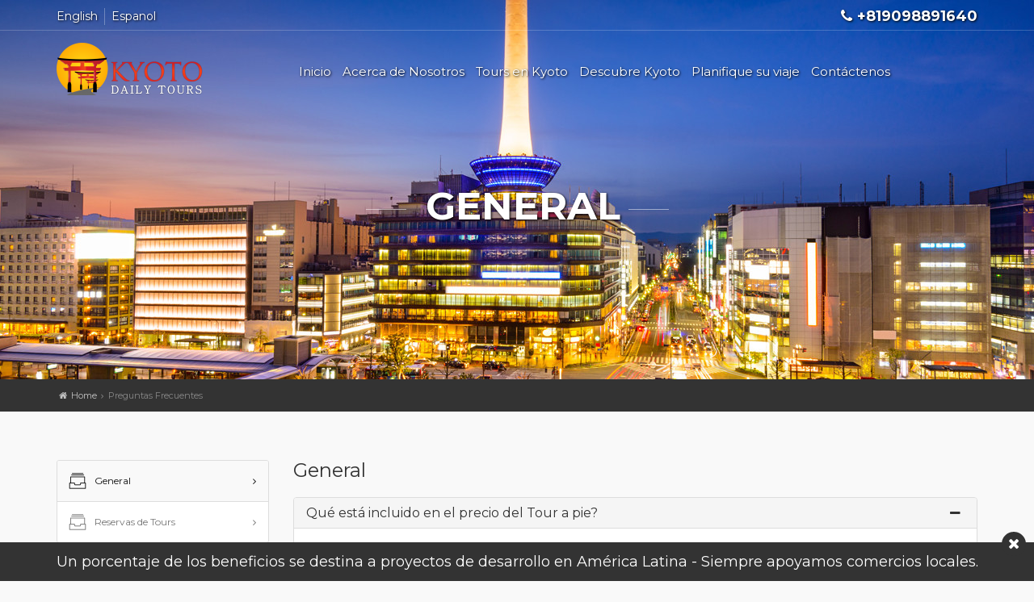

--- FILE ---
content_type: text/html; charset=utf-8
request_url: https://www.kyotodailytours.com/espanol/faq.html
body_size: 7098
content:
<!DOCTYPE html>
<!--[if IE 8]><html class="ie ie8"> <![endif]-->
<!--[if IE 9]><html class="ie ie9"> <![endif]-->
<!--[if gt IE 9]><!-->
<html lang="es">
<!--<![endif]-->

<head>
    <!-- Google Tag Manager -->
<script>(function(w,d,s,l,i){w[l]=w[l]||[];w[l].push({'gtm.start':
new Date().getTime(),event:'gtm.js'});var f=d.getElementsByTagName(s)[0],
j=d.createElement(s),dl=l!='dataLayer'?'&l='+l:'';j.async=true;j.src=
'https://www.googletagmanager.com/gtm.js?id='+i+dl;f.parentNode.insertBefore(j,f);
})(window,document,'script','dataLayer','GTM-M5BVMWJ');</script>
<!-- End Google Tag Manager -->

   
    <meta http-equiv="X-UA-Compatible" content="IE=edge">
    <meta name="viewport" content="width=device-width, initial-scale=1">
   
    <title>Preguntas Frecuentes | KyotoDailyTours.com</title>
    <meta name="description" content="">
    <meta name="keywords" content="">

    <!-- Favicons -->
    <link rel="apple-touch-icon" sizes="57x57" href="https://www.kyotodailytours.com/espanol/assets/frontend/favicon/apple-icon-57x57.png">
    <link rel="apple-touch-icon" sizes="60x60" href="https://www.kyotodailytours.com/espanol/assets/frontend/favicon/apple-icon-60x60.png">
    <link rel="apple-touch-icon" sizes="72x72" href="https://www.kyotodailytours.com/espanol/assets/frontend/favicon/apple-icon-72x72.png">
    <link rel="apple-touch-icon" sizes="76x76" href="https://www.kyotodailytours.com/espanol/assets/frontend/favicon/apple-icon-76x76.png">
    <link rel="apple-touch-icon" sizes="114x114" href="https://www.kyotodailytours.com/espanol/assets/frontend/favicon/apple-icon-114x114.png">
    <link rel="apple-touch-icon" sizes="120x120" href="https://www.kyotodailytours.com/espanol/assets/frontend/favicon/apple-icon-120x120.png">
    <link rel="apple-touch-icon" sizes="144x144" href="https://www.kyotodailytours.com/espanol/assets/frontend/favicon/apple-icon-144x144.png">
    <link rel="apple-touch-icon" sizes="152x152" href="https://www.kyotodailytours.com/espanol/assets/frontend/favicon/apple-icon-152x152.png">
    <link rel="apple-touch-icon" sizes="180x180" href="https://www.kyotodailytours.com/espanol/assets/frontend/favicon/apple-icon-180x180.png">
    <link rel="icon" type="image/png" sizes="192x192"  href="https://www.kyotodailytours.com/espanol/assets/frontend/favicon/android-icon-192x192.png">
    <link rel="icon" type="image/png" sizes="32x32" href="https://www.kyotodailytours.com/espanol/assets/frontend/favicon/favicon-32x32.png">
    <link rel="icon" type="image/png" sizes="96x96" href="https://www.kyotodailytours.com/espanol/assets/frontend/favicon/favicon-96x96.png">
    <link rel="icon" type="image/png" sizes="16x16" href="https://www.kyotodailytours.com/espanol/assets/frontend/favicon/favicon-16x16.png">
    <link rel="manifest" href="https://www.kyotodailytours.com/espanol/assets/frontend/favicon/manifest.json">
    <meta name="msapplication-TileColor" content="#ffffff">
    <meta name="msapplication-TileImage" content="https://www.kyotodailytours.com/espanol/assets/frontend/favicon/ms-icon-144x144.png">
    <meta name="theme-color" content="#ffffff">

    <!-- BASE CSS -->
    <link href="https://www.kyotodailytours.com/espanol/assets/frontend/css/base.css" rel="stylesheet">
    <!-- Google web fonts -->
    <link href='//fonts.googleapis.com/css?family=Montserrat:400,700' rel='stylesheet' type='text/css'>
    <link href='//fonts.googleapis.com/css?family=Gochi+Hand' rel='stylesheet' type='text/css'>
    <link href='//fonts.googleapis.com/css?family=Lato:300,400' rel='stylesheet' type='text/css'>
    <link href="https://www.kyotodailytours.com/espanol/assets/frontend/css/skins/square/grey.css" rel="stylesheet">
    <!-- REVOLUTION SLIDER CSS -->
    <link href="https://www.kyotodailytours.com/espanol/assets/frontend/rs-plugin/css/settings.css" rel="stylesheet">
    <link href="https://www.kyotodailytours.com/espanol/assets/frontend/css/extralayers.css" rel="stylesheet">
    <link href="https://www.kyotodailytours.com/espanol/assets/frontend/css/jquery.switch.css" rel="stylesheet">
    <link href="https://www.kyotodailytours.com/espanol/assets/frontend/css/slider-pro.min.css" rel="stylesheet">
    <link href="https://www.kyotodailytours.com/espanol/assets/frontend/css/date_time_picker.css" rel="stylesheet">
	<link href="https://www.kyotodailytours.com/espanol/assets/frontend/css/blog.css" rel="stylesheet">
    <link href="https://www.kyotodailytours.com/espanol/assets/frontend/swiper/css/swiper.min.css" rel="stylesheet">
    <link href="https://www.kyotodailytours.com/espanol/assets/frontend/js/sweet_alert/sweetalert2.min.css" rel="stylesheet">
    <!--[if lt IE 9]>
      <script src="js/html5shiv.min.js"></script>
      <script src="js/respond.min.js"></script>
    <![endif]-->
	  <script src="https://www.google.com/recaptcha/api.js" async defer></script>
</head>

<body>
<!-- Google Tag Manager (noscript) -->
<noscript><iframe src="https://www.googletagmanager.com/ns.html?id=GTM-M5BVMWJ"
height="0" width="0" style="display:none;visibility:hidden"></iframe></noscript>
<!-- End Google Tag Manager (noscript) -->
<!--[if lte IE 8]>
    <p class="chromeframe">You are using an <strong>outdated</strong> browser. Please <a href="http://browsehappy.com/">upgrade your browser</a>.</p>
<![endif]-->

    <div id="preloader">
        <div class="sk-spinner sk-spinner-wave">
            <div class="sk-rect1"></div>
            <div class="sk-rect2"></div>
            <div class="sk-rect3"></div>
            <div class="sk-rect4"></div>
            <div class="sk-rect5"></div>
        </div>
    </div>
    <!-- End Preload -->

    <div class="layer"></div>
    <!-- Mobile menu overlay mask -->

    <!-- Header================================================== -->
    <header>
       <div id="top_line">
            <div class="container">
                <div class="row">
                
                <div class="col-md-6 col-sm-6 col-xs-6">
						<ul id="top_links" class="pull-left">
							
							<li><a href="https://www.kyotodailytours.com/">English</a></li>
                           <li><a href="https://www.kyotodailytours.com/faq.html">Espanol</a></li>
                           
						</ul>
					</div>
                
                    <div class="col-md-6 col-sm-6 col-xs-6  text-rightq phonebox"><i class="icon-phone"></i><strong>+819098891640 </strong></div>
                    
                    
                </div><!-- End row -->
            </div><!-- End container-->
        </div>
        
        <div class="container">
            <div class="row">
                <div class="col-md-3 col-sm-3 col-xs-3">
                    <div id="logo">
                   
                        <a href="https://www.kyotodailytours.com/espanol/"><img width="183" height="65" alt="Kyoto Daily Tours Logo"  src=" https://www.kyotodailytours.com/espanol/assets/frontend/images/logo/kyoto-daily-tours_183x0.png"  data-retina="true" class="logo_normal"></a>
                        <a href="https://www.kyotodailytours.com/espanol/"><img width="183" height="65" alt="Kyoto Daily Tours Logo" src=" https://www.kyotodailytours.com/espanol/assets/frontend/images/logo/logo_sticky_183x0.png"  data-retina="true" class="logo_sticky"></a>
                    </div>
                </div>
                <nav class="col-md-9 col-sm-9 col-xs-9">
                    <a class="cmn-toggle-switch cmn-toggle-switch__htx open_close" href="javascript:void(0);"><span>Menu mobile</span></a>
                    <div class="main-menu">
                        <div id="header_menu">
                            <img alt="Kyoto Daily Tours Logo" src="https://www.kyotodailytours.com/espanol/assets/frontend/images/logo/logo_sticky_183x0.png"  width="183" height="65"  data-retina="true">
                        </div>
                        <a href="#" class="open_close" id="close_in"><i class="icon_set_1_icon-77"></i></a>
                        <ul>
                        <li ><a  class="   " title="Inicio" href="https://www.kyotodailytours.com/espanol/home.html">Inicio</a></li><li ><a  class="   " title="Acerca de Nosotros" href="https://www.kyotodailytours.com/espanol/about-us.html">Acerca de Nosotros</a></li><li ><a  class="   " title="Tours en Kyoto" href="https://www.kyotodailytours.com/espanol/kyoto-tours.html">Tours en Kyoto</a></li><li ><a  class="   " title="Descubre Kyoto" href="https://www.kyotodailytours.com/espanol/discover-kyoto.html">Descubre Kyoto</a></li><li ><a  class="   " title="Planifique su viaje" href="https://www.kyotodailytours.com/espanol/plan-your-trip.html">Planifique su viaje</a></li><li ><a  class="   " title="Contáctenos" href="https://www.kyotodailytours.com/espanol/contact-us.html">Contáctenos</a></li>                            
                        </ul>
                    </div><!-- End main-menu -->
                    
                </nav>
            </div>
        </div><!-- container -->
    </header><!-- End Header -->
<section class="parallax-window" data-parallax="scroll" data-image-src="https://www.kyotodailytours.com/espanol/assets/frontend/images/bg/Kyoto-Night-panoramic_1400x470.jpg" data-natural-width="1400" data-natural-height="470">
    <div class="parallax-content-1">
        <div class="animated fadeInDown">
       <h1 >
		General</h1>
        <p ></p>
        </div>
    </div>
</section><!-- End Section -->
    
<div id="position">
    	<div class="container">
                	<ul>
                    <li><a href="https://www.kyotodailytours.com/espanol/"><i class="icon-home"></i> Home</a></li>
                    
                    <li>Preguntas Frecuentes</li>
                    </ul>
        </div>
</div>      
      
 <div  class="container margin_60">
            
    	<div class="row">
        	<aside class="col-lg-3 col-md-3">
                <div class="box_style_cat">
                    <ul id="cat_nav">
                    <li><a href="https://www.kyotodailytours.com/espanol/faqs/general.html" id="active"><i class="icon_set_1_icon-95"></i>General</a></li><li><a href="https://www.kyotodailytours.com/espanol/faqs/tour-reservation.html" ><i class="icon_set_1_icon-95"></i>Reservas de Tours</a></li>                    </ul>
                </div>
                <div class="box_style_2">
                    <i class="icon_set_1_icon-57"></i>
                    <h4>Need <span>Help?</span></h4>
                        <a href="tel://+819098891640 " class="phone">+819098891640 </a>
                    <small>Lunes a Viernes 8:00am - 7:30pm<br />
(hora de Japón)</small>     
                </div>
               
		</aside><!--End aside -->
          <div class="col-lg-9 col-md-9" id="faq">
       		<h2>General</h2>
                       <div class="panel-group" id="accordion">
           
			                 <div class="panel panel-default">
                <div class="panel-heading">
                  <h4 class="panel-title">
                    <a class="accordion-toggle" data-toggle="collapse" data-parent="#accordion" href="#collapse9">
                      
                      Qué está incluido en el precio del Tour a pie?<i class="indicator icon-minus pull-right"></i>
                    </a>
                  </h4>
                </div>
                <div id="collapse9" class="panel-collapse collapse in">
                  <div class="panel-body">El precio del tour a pie cubre los servicios del guia en español por el tiempo asignado.<br />
<br />
Los costos de transporte, bebidas y comida a lo largo del trayecto y los costos de las entradas a templos/jardines NO están incluidos en el precio del tour.<br />
<br />
Por favor tenga en cuenta que durante los tours de día completo, su guía le acompañará para almorzar. Gentilmente le pedimos que cubra con el costo de su almuerzo y de sus gastos de transporte durante el tour (usualmete estos gastos son mínimos).                    
                  </div>
                </div>
              </div>
                         <div class="panel panel-default">
                <div class="panel-heading">
                  <h4 class="panel-title">
                    <a class="accordion-toggle" data-toggle="collapse" data-parent="#accordion" href="#collapse26">
                      
                      Qué está incluido en el precio del Tour en Taxi?<i class="indicator icon-plus pull-right"></i>
                    </a>
                  </h4>
                </div>
                <div id="collapse26" class="panel-collapse collapse ">
                  <div class="panel-body">El precio del tour en taxi cubre los servicios del guia en español por el tiempo asignado. También incluye el alquiler del vehículo y los gastos de combustible.<br />
<br />
- Los costos de parqueo y tarifas de peaje No están incluidos en el precio del tour.<br />
<br />
- Los costos de transporte, bebidas y comida a lo largo del trayecto y los costos de las entradas a templos/jardines NO están incluidos en el precio del tour.<br />
<br />
Por favor tenga en cuenta que durante los tours de día completo, su guía le acompañará para almorzar. Gentilmente le pedimos que cubra con el costo de su almuerzo y de sus gastos de transporte durante el tour (usualmete estos gastos son mínimos).                    
                  </div>
                </div>
              </div>
                         <div class="panel panel-default">
                <div class="panel-heading">
                  <h4 class="panel-title">
                    <a class="accordion-toggle" data-toggle="collapse" data-parent="#accordion" href="#collapse28">
                      
                      Cuánto dinero adicional necesitaré?<i class="indicator icon-plus pull-right"></i>
                    </a>
                  </h4>
                </div>
                <div id="collapse28" class="panel-collapse collapse ">
                  <div class="panel-body">Aunque todos gastan de manera diferente cuando pasean por Kioto, la mayoría descubre que esta asombrosa ciudad no es tan costosa como esperaban que fuera.<br />
<br />
El precio de comer afuera es razonble y tome encuenta que será su mayor gasto. Suponiendo que comerá en restaurantes de gama media alrededor de 8 a 14 USD (dólares americanos) será suficiente. <br />
<br />
El transporte tampoco es costoso, con alrededor de 7 a 12 USD puede recorrer la ciudad durante todo el diá.<br />
<br />
Los costos de las entradas a los templos, santuarios y jardines también son razonables, estando la mayoría alrededor de 3 a 5 USD. Ocasionalmente, requerirá pagar hasta 15 USD aunque normalemte es mucho menos.<br />
<br />
Como guía general le recomendamos llevar alrededor de 28 a 39 USD por persona en efectivo para gastar durante el día. Este monto cubrirá sus comidas, bebidas, transporte y entradas a las atracciones. Por supuesto si usted lo desea , podrá fácilmente gastar mucho más.                    
                  </div>
                </div>
              </div>
                         <div class="panel panel-default">
                <div class="panel-heading">
                  <h4 class="panel-title">
                    <a class="accordion-toggle" data-toggle="collapse" data-parent="#accordion" href="#collapse17">
                      
                      Tendré que pagar extra por cada persona adicional en mi grupo?<i class="indicator icon-plus pull-right"></i>
                    </a>
                  </h4>
                </div>
                <div id="collapse17" class="panel-collapse collapse ">
                  <div class="panel-body">No. El monto que pagará es por un  tour, no se le cobrará por persona. El precio del tour no aumentará si trae a sus amigos o familia. No es necesario pagar nada adicional para grupos de hasta 6 integrantes.<br />
<br />
Si desea tener un tour y su grupo es de 7 o más personas podrá indicarlo al llenar el formulario de la reserva. En ese caso, un monto adicional aparacera en la pantalla antes de que tenga que solicitar la reserva.                    
                  </div>
                </div>
              </div>
                         <div class="panel panel-default">
                <div class="panel-heading">
                  <h4 class="panel-title">
                    <a class="accordion-toggle" data-toggle="collapse" data-parent="#accordion" href="#collapse27">
                      
                      Qué se ofrece en los tours de 4 horas (medio día)?<i class="indicator icon-plus pull-right"></i>
                    </a>
                  </h4>
                </div>
                <div id="collapse27" class="panel-collapse collapse ">
                  <div class="panel-body">Los tours de medio día son excelentes si es que no tiene el tiempo o la energía para un paseo largo. En este caso, tenemos al menos tres sugerencias que le ayudaran a maximizar su visita en Kyoto:<br />
<br />
A. Podemos llevarlo a la zona este de Kyoto (distrito de Higashiyama) donde podra visitar el templo de Kyoumizu, las calles de ninenzaka ya sanenzaka y el pabellón de plata (Ginkakuji). Si el tiempo lo permite, también podrá visitar el paseo del Filósofo.<br />
<br />
B. Podrá visitar el lado oeste de Kyoto e ir al Castillo de Nijo, Arashiyama (bosque de bambú) y el pabellón dorado (Kinkakuji). Si el tiempo lo permite, también podrá visitar el templo de Ryoanji.<br />
<br />
C. Puede planear su propio itinerario, uno que se ajuste a sus necesidades.<br />
<br />
Su guía con gusto se ajustará a su ritmo . Nunca lo apresuraremos a menos que usted lo requiera. Queremos que tenga la mejor experiencia posible de Kyoto y haremos lo posible para que así sea.                    
                  </div>
                </div>
              </div>
                         <div class="panel panel-default">
                <div class="panel-heading">
                  <h4 class="panel-title">
                    <a class="accordion-toggle" data-toggle="collapse" data-parent="#accordion" href="#collapse21">
                      
                      Los tours son privados o  tendre que unirme a un grupo de desconocidos?<i class="indicator icon-plus pull-right"></i>
                    </a>
                  </h4>
                </div>
                <div id="collapse21" class="panel-collapse collapse ">
                  <div class="panel-body">Todos nuestros tours son privados. Esto significa que tiene total libertad de decidir qué lugares visitará y cuanto tiempo puede pasar  en cada uno de ellos. Su guía le llevará por donde usted lo desee durante el tiempo asignado (usualmente de 9 am a 5 pm para los tours de día completos).                    
                  </div>
                </div>
              </div>
                         <div class="panel panel-default">
                <div class="panel-heading">
                  <h4 class="panel-title">
                    <a class="accordion-toggle" data-toggle="collapse" data-parent="#accordion" href="#collapse23">
                      
                      Puedo cambiar el itinerario del tour o  el número de personas que participarán en él?<i class="indicator icon-plus pull-right"></i>
                    </a>
                  </h4>
                </div>
                <div id="collapse23" class="panel-collapse collapse ">
                  <div class="panel-body">Sí. Vea todo lo que pueda, recorra todo lo que desee. Somos muy flexibles con sus necesidades. <br />
<br />
Este su tour y lo haremos a su paso!<br />
<br />
Durante el tour nos nedicaremos exclusivamente a usted y su grupo para que así tenga la libertad de hace lo que mas le gusta en Kyoto.                    
                  </div>
                </div>
              </div>
                         <div class="panel panel-default">
                <div class="panel-heading">
                  <h4 class="panel-title">
                    <a class="accordion-toggle" data-toggle="collapse" data-parent="#accordion" href="#collapse18">
                      
                      Puedo dar propina?<i class="indicator icon-plus pull-right"></i>
                    </a>
                  </h4>
                </div>
                <div id="collapse18" class="panel-collapse collapse ">
                  <div class="panel-body">Las propinas no están incluidas  en el precio del tour y darlas depende enteramente de usted. Nuestros guías no se sentirán decepcionados si no les da propina porque esta práctica no es común en Japón. Sin embargo, ellos aceptarán con gusto una propina si además, les indicaran que disfrutaron mucho de sus servicios.                    
                  </div>
                </div>
              </div>
                         <div class="panel panel-default">
                <div class="panel-heading">
                  <h4 class="panel-title">
                    <a class="accordion-toggle" data-toggle="collapse" data-parent="#accordion" href="#collapse10">
                      
                      Ofrecen tours de medio día? Cuánto cuestan?<i class="indicator icon-plus pull-right"></i>
                    </a>
                  </h4>
                </div>
                <div id="collapse10" class="panel-collapse collapse ">
                  <div class="panel-body">Si!<br />
<br />
Los tours de medio día duran 4 horas y están disponibles en dos periodos: Mañanas de 9:00-13:00 y tardes de 13:00-17:00.<br />
<br />
Si está interesado en acortar algún tour en particular, por favor contáctenos mediante <a href="mailto:info@kyotodailytours.com">info@kyotodailytours.com</a>                    
                  </div>
                </div>
              </div>
                         <div class="panel panel-default">
                <div class="panel-heading">
                  <h4 class="panel-title">
                    <a class="accordion-toggle" data-toggle="collapse" data-parent="#accordion" href="#collapse16">
                      
                      Quisiera tener una experiencia japonesa como la ceremonia del té o ver un show con geisha. Que puedo hacer?<i class="indicator icon-plus pull-right"></i>
                    </a>
                  </h4>
                </div>
                <div id="collapse16" class="panel-collapse collapse ">
                  <div class="panel-body">Kyoto Daily Tours está colaborando con algunas de las atracciones mas autenticas de Kyoto.<br />
<br />
En el caso de que desee experimentar de primera mano las atracciones que Kyoto tiene que ofrecer, refiérase a nuestra pagina dediccada a ello.                    
                  </div>
                </div>
              </div>
                         <div class="panel panel-default">
                <div class="panel-heading">
                  <h4 class="panel-title">
                    <a class="accordion-toggle" data-toggle="collapse" data-parent="#accordion" href="#collapse19">
                      
                      Cuáles son las restricciones de edad de los tours?<i class="indicator icon-plus pull-right"></i>
                    </a>
                  </h4>
                </div>
                <div id="collapse19" class="panel-collapse collapse ">
                  <div class="panel-body">Nuestros tours están disponibles a todas las edades. Los bebés y niños menores de 16 años  siempre deberán estar acompañados por uno de los padres.                     
                  </div>
                </div>
              </div>
                         <div class="panel panel-default">
                <div class="panel-heading">
                  <h4 class="panel-title">
                    <a class="accordion-toggle" data-toggle="collapse" data-parent="#accordion" href="#collapse20">
                      
                      Ofrecen tours en otros idiomas?<i class="indicator icon-plus pull-right"></i>
                    </a>
                  </h4>
                </div>
                <div id="collapse20" class="panel-collapse collapse ">
                  <div class="panel-body">Sí! También ofrecemos tours en inglés.                    
                  </div>
                </div>
              </div>
                         <div class="panel panel-default">
                <div class="panel-heading">
                  <h4 class="panel-title">
                    <a class="accordion-toggle" data-toggle="collapse" data-parent="#accordion" href="#collapse22">
                      
                      Debo cancelar el tour que ya reservé, qué hago?<i class="indicator icon-plus pull-right"></i>
                    </a>
                  </h4>
                </div>
                <div id="collapse22" class="panel-collapse collapse ">
                  <div class="panel-body">Por favor revise nuestra póliza de cancelación que está accesible en el enlace situado en la parte inferior de esta página.                    
                  </div>
                </div>
              </div>
                         <div class="panel panel-default">
                <div class="panel-heading">
                  <h4 class="panel-title">
                    <a class="accordion-toggle" data-toggle="collapse" data-parent="#accordion" href="#collapse24">
                      
                      Puedo pagar al guía en yenes japoneses?<i class="indicator icon-plus pull-right"></i>
                    </a>
                  </h4>
                </div>
                <div id="collapse24" class="panel-collapse collapse ">
                  <div class="panel-body">Sí, si puede.                    
                  </div>
                </div>
              </div>
                         <div class="panel panel-default">
                <div class="panel-heading">
                  <h4 class="panel-title">
                    <a class="accordion-toggle" data-toggle="collapse" data-parent="#accordion" href="#collapse25">
                      
                      Durante los Tours a pie sólo se camina?<i class="indicator icon-plus pull-right"></i>
                    </a>
                  </h4>
                </div>
                <div id="collapse25" class="panel-collapse collapse ">
                  <div class="panel-body">No. La parte ""a pie"" se refiere solamente cuando se esta visitando los sitios turísticos. Para moverse de un sitio a otro usamos transporte público (normalmente gastos mínimos) o se puede tomar  taxs si lo desea.<br />
<br />
Por favor tome en cuenta que los costos de transporte de usted y de su guía no están incluidos en el precio del tour.                    
                  </div>
                </div>
              </div>
                            
                  
                </div>
                
                
    			
                
                
              
        </div><!-- End col lg-9 -->
    </div><!-- End row -->
  <hr><div class="banner colored" style="background-color:#A74AC7;&quot;">
<h4><span style="font-family:verdana,geneva,sans-serif;">Haga click en la imagen para ver nuestro canal en Youtube: MANIAC KYOTO</span></h4>

<p><span style="font-size: 14px;">- Somos un grupo peque&ntilde;o pero experimentado de personas listas para compartir nuestro conocimiento</span></p>

<p style="line-height: 20.8px;"><span style="font-size:14px;">&nbsp;&nbsp;sobre Jap&oacute;n y sus maravillosas costumbres y vistas.</span></p>

<p style="line-height: 20.8px;">&nbsp;</p>

<p style="text-align: center;"><iframe allow="accelerometer; autoplay; clipboard-write; encrypted-media; gyroscope; picture-in-picture" allowfullscreen="" frameborder="0" height="315" src="https://www.youtube.com/embed/AuhuAcEFoys" title="YouTube video player" width="560"></iframe></p>

<p style="line-height: 20.8px;">&nbsp;</p>
</div>
</div>     
      




<footer>
        <div class="container">
            <div class="row">
            <div class="col-md-4 col-sm-4">
                    <h3>Necesita ayuda?</h3>
                   <a href="tel://+819098891640 " id="phone">+819098891640 </a>					<a href="mailto:info@kyotodailytours.com" id="email_footer">info@kyotodailytours.com</a>                  	
                    <p><strong>Pagos seguros con</strong> <br /><img width="231" height="30" class="img-responsive" data-retina="true" alt="" src="https://www.kyotodailytours.com/espanol/assets/frontend/img/payments.png"></p>
                </div>
                
                
                                <div class="col-md-4 col-sm-4">
                    <h3>Acerca de</h3>
                    <ul>
                        <li><a  href="https://www.kyotodailytours.com/espanol/about-us.html">Acerca de Nosotros</a></li><li><a  href="https://www.kyotodailytours.com/espanol/faq.html">Preguntas Frecuentes</a></li><li><a  href="https://www.kyotodailytours.com/espanol/cancellation-policy.html">Política de Cancelación</a></li><li><a  href="https://www.kyotodailytours.com/espanol/privacy-policy.html">Política de privacidad</a></li>                    </ul>
                </div>
                                
                <div class="col-md-4 col-sm-4">
                    <h3>Descubre</h3>
                    <ul>
                        <li><a  href="https://www.kyotodailytours.com/espanol/kyoto-tours.html">Tours en Kyoto</a></li><li><a  href="https://www.kyotodailytours.com/espanol/attractions.html">Atracciones</a></li><li><a  href="https://www.kyotodailytours.com/espanol/discover-kyoto.html">Descubre Kyoto</a></li><li><a class="menu-signup-btn" href="https://www.kyotodailytours.com/espanol/plan-your-trip.html">Planifique su viaje</a></li>                    </ul>
                </div>
                                
                
            </div><!-- End row -->
            <div class="row">
                <div class="col-md-12">
                    <div id="social_footer">
                        <ul>
                        <li><a  href="https://www.facebook.com/Kyoto-Daily-Tours-144300335933257/" target="_blank"><i class="icon-facebook"></i></a></li><li><a href="https://twitter.com/KyotoDailyTours" target="_blank"><i class="icon-twitter"></i></a></li><li><a  href="https://plus.google.com/+Kyotodailytours-The-Right-Way-To-See-Kyoto" target="_blank"><i class="icon-google"></i></a></li><li><a  href="https://www.pinterest.com/kyotodailytours/" target="_blank"><i class="icon-pinterest"></i></a></li><li><a  href="https://www.flickr.com/photos/136947941@N02/" target="_blank"><i class="icon-flickr"></i></a></li>                        </ul>
                        <p>&copy; Kyoto Daily Tours 2026</p>
                    </div>
                </div>
            </div><!-- End row -->
        </div><!-- End container -->
    </footer><!-- End footer -->


<div id="overlay"></div><!-- Mask on input focus -->
<div class="donation-text">Un porcentaje de los beneficios se destina a proyectos de desarrollo en América Latina - Siempre apoyamos comercios locales.<a href="#"><i class="icon-cancel"></i></a></div><script>
var base_url = "https://www.kyotodailytours.com/espanol/";
var book_start_date = "01/28/2026";
var book_end_date = "12/31/2028";
var xJksq = 18;
</script>
<script src="https://www.kyotodailytours.com/espanol/assets/frontend/js/jquery-1.11.2.min.js"></script>
<script src="https://www.kyotodailytours.com/espanol/assets/frontend/js/common_scripts_min.js"></script>
<script src="https://www.kyotodailytours.com/espanol/assets/frontend/js/functions.js"></script>
<!-- SLIDER REVOLUTION 4.x SCRIPTS  -->
<script src="https://www.kyotodailytours.com/espanol/assets/frontend/rs-plugin/js/jquery.themepunch.tools.min.js"></script>
<script src="https://www.kyotodailytours.com/espanol/assets/frontend/rs-plugin/js/jquery.themepunch.revolution.min.js"></script>
<script src="https://www.kyotodailytours.com/espanol/assets/frontend/js/revolution_func.js"></script>
<script  src="https://www.kyotodailytours.com/espanol/assets/frontend/js/cat_nav_mobile.js"></script>
<script src="https://www.kyotodailytours.com/espanol/assets/frontend/js/jquery.sliderPro.min.js"></script>
<script src="https://www.kyotodailytours.com/espanol/assets/frontend/js/bootstrap-datepicker.js"></script>
<script src="https://www.kyotodailytours.com/espanol/assets/frontend/js/bootstrap-timepicker.js"></script>
<script src="https://www.kyotodailytours.com/espanol/assets/frontend/js/jquery.validate.min.js"></script>
<script src="https://www.kyotodailytours.com/espanol/assets/frontend/js/masonry.pkgd.min.js"></script>
<script src="https://www.kyotodailytours.com/espanol/assets/frontend/swiper/js/swiper.min.js"></script>
<script src="https://www.kyotodailytours.com/espanol/assets/frontend/js/jquery.blockUI.js"></script>
<script src="https://www.kyotodailytours.com/espanol/assets/frontend/js/sweet_alert/sweetalert2.all.min.js"></script>
<script src="https://www.kyotodailytours.com/espanol/assets/frontend/js/custom.js?d=2026012812"></script>


<script>
  (function(i,s,o,g,r,a,m){i['GoogleAnalyticsObject']=r;i[r]=i[r]||function(){
  (i[r].q=i[r].q||[]).push(arguments)},i[r].l=1*new Date();a=s.createElement(o),
  m=s.getElementsByTagName(o)[0];a.async=1;a.src=g;m.parentNode.insertBefore(a,m)
  })(window,document,'script','//www.google-analytics.com/analytics.js','ga');

  ga('create', 'UA-70075148-1', 'auto');
  ga('send', 'pageview');

</script>
</body>

</html>

--- FILE ---
content_type: text/css
request_url: https://www.kyotodailytours.com/espanol/assets/frontend/css/base.css
body_size: 223
content:
@import url("bootstrap.min.css"); 						/* Main Bootstrap */
@import url("animate.min.css");							/* Animate On Page Scroll */
@import url("style.css");										/* Main theme styles */
@import url("menu.css");										/* Menu styles */
@import url("responsive.css");								/* Responsive */
@import url("fontello/css/icon_set_1.css");		/* Icon pack */
@import url("fontello/css/icon_set_2.css");		/* Icon pack */
@import url("fontello/css/fontello.css");			/* Icon pack */
@import url("magnific-popup.css");					/* Lightbox & dialog script */

/*
How to change colors
1) uncomment one of the color variation below
2) rename the color variation logo img inside the img folder to match the default logo file name (logo.png/logo_sticky.png), this avoid to change the logo file name in every page.

DONE!
*/

/* @import url("color-aqua.css");					 	 Color variation aqua */
/* @import url("color-orange.css");					  Color variation Orange */
/* @import url("color-green.css");					     Color variation Green */
@import url("color-red.css")

--- FILE ---
content_type: text/css
request_url: https://www.kyotodailytours.com/espanol/assets/frontend/css/blog.css
body_size: 1039
content:
.tags a {
    display: inline-block;
    margin: 5px 14px 10px 0;
    height: 33px;
    line-height: 33px;
    background: #ededed url(../img/tag_bg.png) no-repeat 91% center;
    padding: 0 28px 0 11px;
    color: #555;
    -webkit-border-top-right-radius: 20px;
    -webkit-border-bottom-right-radius: 20px;
    -moz-border-radius-topright: 20px;
    -moz-border-radius-bottomright: 20px;
    border-top-right-radius: 20px;
    border-bottom-right-radius: 20px;
    transition: background .5s ease;
}

.tags a:hover {
    background-color: #099ad1;
    color: #fff;
    text-decoration: none;
}

#cat_blog ul {
    list-style: none;
    margin: 0;
    padding: 0;
    font-size: 14px;
}

.widget h4 {
    text-transform: uppercase;
    font-size: 16px;
}

#cat_blog ul li a {
    border-bottom: 1px solid #ededed;
    padding: 10px 0;
    display: block;
    color: #888;
}

#cat_blog ul li:last-child a {
    border-bottom: none;
    padding-bottom: 0;
}

#cat_blog ul li a:hover {
    color: #e04f67;
}

ul.recent_post {
    margin: 0;
    padding: 0;
}

ul.recent_post li {
    padding: 0 0 8px 0;
    margin-bottom: 15px;
    border-bottom: 1px #e7e7e7 dotted;
    color: #313131;
    list-style: none;
    line-height: 18px;
    padding-bottom: 15px;
    color: #888;
    font-style: italic;
}

ul.recent_post li div {
    padding-left: 25px;
    font-style: normal
}

ul.recent_post li:last-child {
    border-bottom: 0;
    margin-bottom: 0;
    padding-bottom: 0;
}

.post {
    margin-bottom: 45px;
}

.post h2 {
    font-size: 22px;
}

.post img {
    margin-bottom: 18px;
}

.post_info {
    padding: 10px 0;
    border-bottom: 1px #ccc dashed;
    border-top: 1px #ccc dashed;
    margin-bottom: 12px;
    color: #999;
}

.post_info a {
    color: #999;
}

.post_info a:hover {
    color: #333;
}

.post_info span {
    color: #ff6666;
}

.post-left {
    float: left;
}

.post-left ul {
    margin-left: 0;
    padding-left: 0;
}

.post-left ul li {
    float: left;
    margin-right: 10px;
    list-style: none;
}

.post-right {
    float: right;
}

#comments {
    padding: 10px 0 0px 0;
    margin-bottom: 15px;
}

#comments ul {
    padding: 0;
    margin: 0;
    list-style: none;
}

#comments ol {
    padding: 0;
    margin: 0;
    list-style: none;
}

#comments li {
    padding: 0 0 23px 0;
    list-style: none;
}

.avatar {
    float: left;
    margin-right: 11px;

}

.avatar img {
    -moz-border-radius: 3px;
    -webkit-border-radius: 3px;
    border-radius: 3px;
}

.comment_right {
    display: table;
}

.comment_info {
    padding-bottom: 7px;
}

.comment_info span {
    padding: 0 12px;
}

#comments ol li ul li {
    padding: 23px 0 0 30px;
    margin: 0;
}

.spec_banner img {
    margin: 40px auto 0 auto;

}

.spec_banner .ban_cont {
    margin-top: -180px;
    color: #DC1A2B;
    font-size: 28px;
    font-style: italic;

}
.spec_banner .row{
    margin: 0;
    padding: 0;
}
.spec_banner .ban_cont .ban_head,
.spec_banner .ban_cont .ban_head_bot {
    padding: 0;
    color: #ffffff;
    font-style: normal;
}

.spec_banner .ban_cont .ban_head_bot {
    margin-top: 20px;
}

.spec_banner .ban_cont .ban_text {
    padding: 0;
    color: #DC1A2B;
}

.spec_banner .ban_cont .ban_button {
    padding: 0;
    margin-top: 20px;

}

.spec_banner .ban_cont button {
    margin-left: 30px;
    padding: 10px 15px 10px 15px;
    font-size: 16px;
    border: none;
    color: #ffffff;
    background: #DC1A2B;
}

.pad_null{
    padding: 0;
}

.spec_text {

    background: #fff none repeat scroll 0 0;
    border: 1px solid #ddd;
    border-radius: 3px;
    color: #666;
    margin-top: 25px;
    margin-bottom: 25px;
    padding: 30px;
    position: relative;
}

@media (max-width: 1200px) {

    .spec_banner .ban_cont {
        margin-top: -180px;
        color: #DC1A2B;
        font-size: 24px;
        font-style: italic;

    }

    .spec_banner .ban_cont .ban_text {

        color: #DC1A2B;
    }

    .spec_banner .ban_cont button {
        margin-left: 40px;

    }

}

@media (max-width: 900px) {
    .spec_banner .ban_cont {
        margin-top: -130px;
        color: #DC1A2B;
        font-size: 18px !important;
        font-style: italic;

    }

    .spec_banner .ban_cont .ban_text {

        color: #DC1A2B;
    }

    .spec_banner .ban_cont button {
        margin-left: 20px;

    }

    .spec_banner .ban_cont button {

        font-size: 18px;
    }
}

@media (max-width: 900px) {
    .spec_banner .ban_cont {
        margin-top: -130px;
        color: #DC1A2B;
        font-size: 18px !important;
        font-style: italic;

    }

    .spec_banner .ban_cont .ban_text {

        color: #DC1A2B;
    }

    .spec_banner .ban_cont button {
        margin-left: 20px;

    }

    .spec_banner .ban_cont button {

        font-size: 18px;
    }
}

/* From tablet portrait to mobile */
@media (max-width: 767px) {
    .post-right {
        float: none;
    }

    .post-left ul li {
        float: none;
        margin-right: 0;
        margin-bottom: 3px;

    }

    .spec_banner {
        padding: 0;
    }

    .spec_banner .bane_s_r {
        padding: 0;
    }

    .spec_banner .ban_cont {
        margin-top: -120px;
        color: #DC1A2B;
        font-size: 20px !important;
        font-style: italic;

    }

    .spec_banner .ban_cont .ban_text {

        color: #DC1A2B;
    }

    .spec_banner .ban_cont button {
        margin-left: 20px;

    }

    .spec_banner .ban_cont button {

        font-size: 18px !important;
        padding: 5px 8px 5px 8px;
    }

}

@media (max-width: 560px) {
    .post-right {
        float: none;
    }

    .spec_banner {
        padding: 0;
    }

    .spec_banner .bane_s_r {
        padding: 0;
    }

    .spec_banner .ban_cont {
        margin-top: -80px;

        font-size: 12px !important;

    }

    .spec_banner .ban_cont button {
        margin-left: 20px;

    }

    .spec_banner .ban_cont button {

        font-size: 10px !important;
        padding: 3px 5px 3px 5px !important;
    }

    .spec_banner .ban_cont .ban_head_bot {
        margin-top: 10px;
    }

    .spec_banner .ban_cont .ban_button {

        margin-top: 10px;

    }

}

@media (max-width: 370px) {
    .post-right {
        float: none;
    }

    .spec_banner {
        padding: 0;
    }

    .spec_banner .bane_s_r {
        padding: 0;
    }

    .spec_banner .ban_cont {
        margin-top: -80px;
        color: #DC1A2B;
        font-size: 10px !important;
        font-style: italic;

    }

    .spec_banner .ban_cont .ban_text {

        color: #DC1A2B;
    }

    .spec_banner .ban_cont button {
        margin-left: 10px;

    }

    .spec_banner .ban_cont button {

        font-size: 6px !important;
        padding: 3px 5px 3px 5px !important;
    }

}




--- FILE ---
content_type: text/css
request_url: https://www.kyotodailytours.com/espanol/assets/frontend/css/style.css
body_size: 12304
content:
.blockMsg h1{
	color: #fff !important;
    font-size: 25px;
    line-height: 25px;
    margin: 10px 0px;
}
i.color_1 {
	color: #e04f67
}
i.color_2 {
	color: #1cbbb4
}
i.color_3 {
	color: #82ca9c
}
i.color_4 {
	color: #f7941d
}
.donation-text{
    background: #333333;
    color: #fff;
    text-align: center;
    padding: 12px 20px;
    font-size: 18px;
    font-weight: 500;
    position: fixed;
    left: 0px;
    bottom: 0px;
    width: 100%;
	z-index: 1000;
	line-height:24px;
}

.donation-text a,
.donation-text a:hover,
.donation-text a:focus,
.donation-text a:active {
    position: absolute;
    right: 10px;
    top: -13px;
    background: #333;
    padding: 0px;
    border-radius: 50%;
    height: 30px;
    width: 30px;
    text-align: center;
    line-height: 30px;
    color: #fff;
}
.chromeframe {
	background: #ddd;
	color: #000;
	padding: .2em;
	position: fixed;
	top: 0;
	left: 0;
	text-align: center;
	z-index: 9999;
	width: 100%
}
.chromeframe a {
	color: #ed1c24
}
body {
	background: #f9f9f9;
	font-size: 12px;
	line-height: 20px;
	font-family: "Montserrat", Arial, sans-serif;
	color: #565a5c;
	-webkit-font-smoothing: antialiased
}
h1, h2, h3, h4, h5, h6 {
	-webkit-font-smoothing: antialiased;
	color: #333
}
h3 {
	font-size: 22px
}
.main_title {
	text-align: center;
	font-size: 16px;
	margin-bottom: 30px
}
.main_title h2 {
	text-transform: uppercase;
	font-weight: 700;
	letter-spacing: -1px;
	font-size: 30px;
	margin-bottom: 10px;
	margin-top: 0
}
.main_title p {
	font-family: "Lato", Arial, sans-serif;
	font-weight: 300;
	font-size: 20px;
	line-height:22px;
}
h2 span, h3 span, h4 span, h5 span, h6 span {
	color: #e04f67
}
.box_style_1 h3.inner {
	margin: -30px -30px 20px;
	background-color: #565a5c;
	padding: 10px 20px 10px 18px;
	color: #fff;
	border: 1px solid #fff;
	-webkit-border-top-left-radius: 3px;
	text-align: center;
	-webkit-border-top-right-radius: 3px;
	-moz-border-radius-topleft: 3px;
	-moz-border-radius-topright: 3px;
	border-top-left-radius: 3px;
	border-top-right-radius: 3px
}
a {
	color: #51bce6;
	text-decoration: none;
	-webkit-transition: all .2s ease;
	transition: all .2s ease;
	outline: none
}
a:hover, a:focus {
	color: #111;
	text-decoration: none;
	outline: none
}
p {
	margin: 0 0 20px
}
.nopadding {
	margin: 0!important;
	padding: 0!important
}
hr {
	margin-top: 20px;
	margin-bottom: 20px;
	border: 0;
	border-top: 1px solid #ddd
}
a.button_intro, .button_intro {
	border: none;
	font-family: inherit;
	font-size: inherit;
	color: #fff!important;
	background: #e04f67;
	cursor: pointer;
	padding: 8px 25px;
	display: inline-block;
	outline: none;
	font-size: 12px;
	text-align: center;
	-webkit-transition: all .3s;
	-moz-transition: all .3s;
	transition: all .3s;
	-webkit-border-radius: 3px;
	-moz-border-radius: 3px;
	border-radius: 3px;
	text-transform: uppercase;
	font-weight: 700;
	min-width: 150px
}
a.button_intro:hover, .button_intro:hover {
	background: #fff;
	color: #e04f67!important
}
a.button_intro.outilne, .button_intro.outline {
	border: 2px solid #fff;
	color: #fff;
	background: none;
	padding: 6px 23px
}
a.button_intro:hover, .button_intro:hover {
	background: #fff;
	color: #e04f67
}
a.button_drop, .button_drop {
	border: none;
	font-family: inherit;
	font-size: inherit;
	color: #e04f67!important;
	background: #ededed;
	cursor: pointer;
	padding: 5px 15px!important;
	display: inline-block;
	outline: none;
	font-size: 11px;
	-webkit-transition: all .3s;
	-moz-transition: all .3s;
	transition: all .3s;
	text-align: center;
	-webkit-border-radius: 3px;
	-moz-border-radius: 3px;
	border-radius: 3px;
	text-transform: uppercase;
	font-weight: 700!important;
	width: 49%
}
a.button_drop.outilne, .button_drop.outline {
	border: 2px solid #ededed;
	color: #e04f67;
	background: none;
	padding: 3px 23px!important
}
a.button_drop:hover, .button_drop:hover {
	background: #ededed;
	color: #333
}
a.button_drop.outline:hover, .button_drop.outline:hover {
	background: #ededed;
	color: #333;
	border: 2px solid #ededed
}
a.btn_1, .btn_1 {
	border: none;
	font-family: inherit;
	font-size: inherit;
	color: #fff;
	background: #51bce6;
	cursor: pointer;
	padding: 7px 20px;
	display: inline-block;
	outline: none;
	font-size: 12px;
	-webkit-transition: all .3s;
	-moz-transition: all .3s;
	transition: all .3s;
	-webkit-border-radius: 3px;
	-moz-border-radius: 3px;
	border-radius: 3px;
	text-transform: uppercase;
	font-weight: 700
}
a.btn_1.green, .btn_1.green {
	background: #83c99f
}
a.btn_1.white, .btn_1.white {
	background: #fff;
	color: #e04f67
}
a.btn_1.white:hover, .btn_1.white a:hover {
	background: #333;
	color: #fff
}
a.btn_1.outline, .btn_1.outiline, input .btn_1.outiline {
	color: #555;
	background: none;
	border: 2px solid #555;
	padding: 5px 18px
}
a.btn_1.outline:hover, .btn_1.outiline:hover, input .btn_1.outiline:hover {
	color: #fff;
	background: #e04f67;
	border: 2px solid #e04f67
}
a.btn_1.medium, .btn_1.medium {
	padding: 10px 25px;
	font-size: 14px
}
a.btn_1.small, .btn_1.small {
	padding: 5px 8px;
	font-size: 10px;
	line-height: 9px;
	text-transform: none;
	color: #fff!important
}
a.btn_1:hover, .btn_1:hover {
	background: #333
}
a.bt_facebook {
	color: #fff!important;
	background: #337ab7;
	font-weight: 700;
	font-size: 12px;
	text-decoration: none;
	text-align: center;
	padding: 10px 5px;
	border: none;
	display: block;
	-webkit-border-radius: 5px;
	-moz-border-radius: 5px;
	border-radius: 5px
}
a.bt_paypal {
	color: #fff!important;
	padding: 10px 8px;
	background: #5bc0de;
	font-weight: 700;
	font-size: 12px;
	text-decoration: none;
	text-align: center;
	border: none;
	display: block;
	-webkit-border-radius: 5px;
	-moz-border-radius: 5px;
	border-radius: 5px
}
a.btn_map {
	border: none;
	font-family: inherit;
	font-size: inherit;
	color: #fff;
	background: #e04f67;
	cursor: pointer;
	padding: 12px 20px;
	display: inline-block;
	outline: none;
	font-size: 12px;
	-webkit-transition: all .3s;
	-moz-transition: all .3s;
	transition: all .3s;
	-webkit-border-radius: 3px;
	-moz-border-radius: 3px;
	border-radius: 3px;
	text-transform: uppercase;
	font-weight: 700;
	display: block;
	text-align: center
}
a.btn_map:hover {
	background: #333
}
a.btn_full, .btn_full {
	border: none;
	font-family: inherit;
	font-size: inherit;
	color: #fff;
	width: 100%;
	background: #85c99d;
	cursor: pointer;
	padding: 12px 20px;
	display: inline-block;
	outline: none;
	font-size: 12px;
	-webkit-transition: all .3s;
	-moz-transition: all .3s;
	transition: all .3s;
	-webkit-border-radius: 3px;
	-moz-border-radius: 3px;
	border-radius: 3px;
	text-transform: uppercase;
	font-weight: 700;
	display: block;
	text-align: center;
	margin-bottom: 10px
}
a.btn_full:hover, .btn_full:hover {
	background: #333
}
a.btn_full_outline {
	border: none;
	font-family: inherit;
	font-size: inherit;
	color: #85c99d;
	background: none;
	border: 2px solid #85c99d;
	cursor: pointer;
	padding: 10px 20px;
	display: inline-block;
	outline: none;
	font-size: 12px;
	-webkit-transition: all .3s;
	-moz-transition: all .3s;
	transition: all .3s;
	-webkit-border-radius: 3px;
	-moz-border-radius: 3px;
	border-radius: 3px;
	text-transform: uppercase;
	font-weight: 700;
	display: block;
	text-align: center
}
a.btn_full_outline:hover {
	border: 2px solid #333;
	color: #333
}
#logo {
	margin-top: 10px
}
header {
	width: 100%;
	position: fixed;
	left: 0;
	top: 0;
	z-index: 99999;
	padding: 10px 0
}
header#plain {
	background-color: #fff
}
header #logo .logo_sticky {
	display: none
}
header.sticky #logo .logo_normal {
	display: none
}
header.sticky #logo .logo_sticky {
	display: block
}
header.sticky #top_line {
	height: 0;
	overflow: hidden;
	padding: 0;
	opacity: 0
}
header.sticky {
	-webkit-box-shadow: 0 2px 10px -2px rgba(0,0,0,0.41);
	-moz-box-shadow: 0 2px 10px -2px rgba(0,0,0,0.41);
	box-shadow: 0 2px 10px -2px rgba(0,0,0,0.41);
	background-color: #fff;
	padding-bottom: 0
}
nav {
	margin-top: 36px
}
.sticky nav {
	margin-top: 25px
}
.sticky #logo {
	margin-top: 0;
	margin-bottom: 10px
}
ul#top_tools {
	flist-style: none;
	padding: 0;
	position: absolute;
	right: 15px;
	top: 0;
	z-index: 999
}
ul#top_tools a {
	color: #fff
}
.sticky ul#top_tools a {
	color: #333
}
ul#top_tools li {
	display: inline-block;
	padding: 0 10px
}
#top_line {
	color: #fff;
	height: 28px;
	font-size: 12px;
	border-bottom: 1px solid rgba(255,255,255,0.2);
	transition: all .2s ease-in-out;
	-moz-transition: all .1s ease-in-out;
	-webkit-transition: all .1s ease-in-out;
	-o-transition: all .1s ease-in-out;
	font-size: 11px;
	visibility: visible;
	opacity: 1;
	margin-bottom: 5px;
	position: relative;
	z-index: 999999
}
ul#top_links {
	list-style: none;
	margin: 0;
	padding: 0;
	float: right
}
a#access_link, a#wishlist_link {
	position: relative;
	display: inline-block;
	padding-left: 16px
}
#access_link:before, #wishlist_link:before {
	font-style: normal;
	font-weight: 400;
	font-family: "fontello";
	font-size: 14px;
	position: absolute;
	left: 0;
	top: 0
}
#wishlist_link:before {
	content: "\ec5e"
}
#access_link:before {
	content: "\e97f"
}
ul#top_links li {
	display: inline-block;
	border-left: 1px solid rgba(255,255,255,0.3);
	margin-right: 5px;
	padding-left: 8px
}
ul#top_links li:first-child {
	border-left: none;
	padding-left: 0
}
ul#top_links a {
	color: #fff;
	font-size:14px;
	text-shadow:1px 1px 3px rgba(0, 0, 0, 1);	
}
header#plain {
	background-color: #fff;
	padding-bottom: 0
}
header#plain.sticky {
	-webkit-box-shadow: 0 2px 10px -2px rgba(0,0,0,0.41);
	-moz-box-shadow: 0 2px 10px -2px rgba(0,0,0,0.41);
	box-shadow: 0 2px 10px -2px rgba(0,0,0,0.41);
	background-color: #fff;
	position: fixed;
	left: 0;
	top: 0;
	z-index: 99999
}
header#plain.sticky #logo .logo_normal {
	display: none
}
header#plain.sticky #logo .logo_sticky {
	display: block
}
header#plain #top_line {
	color: #888;
	border-bottom: 1px solid rgba(0,0,0,0.1)
}
header#plain ul#top_links li {
	border-left: 1px solid rgba(0,0,0,0.1)
}
header#plain ul#top_links li:first-child {
	border-left: none
}
header#plain ul#top_tools a {
	color: #333
}
header#plain ul#top_links a {
	color: #888
}
header#plain ul#top_links :hover a {
	color: #333
}
.subheader_plain {
	margin-top: 60px
}
header#colored.sticky {
	background-color: #e04f67;
	padding-bottom: 0;
	border-bottom: 2px solid #e04f67
}
header#colored.sticky ul#top_tools a {
	color: #fff
}
.dropdown.dropdown-search, .dropdown.dropdown-cart {
	float: right;
	font-size: 13px!important
}
.dropdown-cart .dropdown-menu, .dropdown-access .dropdown-menu, .dropdown-search .dropdown-menu {
	border: none;
	-webkit-border-radius: 0;
	-moz-border-radius: 0;
	border-radius: 0;
	float: right;
	left: auto;
	min-width: 0;
	padding: 15px;
	right: 0;
	width: 250px;
	top: 100%;
	font-size: 12px;
	font-weight: 400;
	text-shadow: none;
	text-transform: none!important;
	border-top: 2px solid #e04f67
}
.dropdown-cart .dropdown-menu:before, .dropdown-access .dropdown-menu:before, .dropdown-search .dropdown-menu:before {
	bottom: 100%;
	right: 10%;
	border: solid transparent;
	content: " ";
	height: 0;
	width: 0;
	position: absolute;
	pointer-events: none;
	border-bottom-color: #e04f67;
	border-width: 7px;
	margin-left: -7px
}
.dropdown-menu {
	margin-top: 14px
}
ul#cart_items {
	padding: 5px 0 0;
	list-style: none
}
ul#cart_items li {
	border-bottom: 1px solid #ededed;
	position: relative;
	margin: 0;
	padding: 5px 10px;
	padding-bottom: 10px;
	width: 100%;
	clear: both
}
ul#cart_items li .image {
	border: 1px solid #ddd;
	overflow: hidden;
	width: 50px;
	height: 50px;
	float: left;
	margin-right: 10px
}
ul#cart_items li .image img {
	padding: 1px;
	width: 48px;
	height: auto
}
ul#cart_items li strong {
	font-weight: 400;
	float: left;
	color: #999;
	margin-top: 10px;
	float: left;
	width: 150px;
	line-height: 14px
}
ul#cart_items li strong > a {
	color: #333;
	display: block
}
ul#cart_items li strong > a:hover {
	color: #e04f67
}
ul#cart_items li a.action {
	color: #999;
	position: absolute;
	font-size: 14px;
	right: 10px;
	top: 0;
	width: 15px;
	height: 15px
}
ul#cart_items li a.action:hover {
	color: #333;
	background: none
}
ul#cart_items li:last-child div {
	color: #999;
	text-align: right;
	font-size: 14px;
	padding: 10px 0 15px;
	display: block
}
ul#cart_items li:last-child span {
	color: #333;
	font-weight: 700;
	font-size: 16px
}
.dropdown-cart .dropdown-menu a.button_drop {
	display: inline-block
}
.dropdown- .dropdown-menu {
	margin-top: 7px
}
.login-or {
	position: relative;
	font-size: 16px;
	color: #aaa;
	margin-top: 10px;
	margin-bottom: 10px;
	padding-top: 10px;
	padding-bottom: 10px
}
.span-or {
	display: block;
	position: absolute;
	left: 50%;
	top: 2px;
	margin-left: -30px;
	background-color: #fff;
	width: 60px;
	text-align: center
}
.hr-or {
	background-color: #cdcdcd;
	height: 1px;
	margin-top: 0!important;
	margin-bottom: 0!important
}
a#forgot_pw {
	color: #999!important;
	font-size: 11px;
	padding: 0;
	margin: -5px 0 10px;
	display: block
}
a#forgot_pw:hover {
	color: #333!important
}
.dropdown-search .dropdown-menu {
	margin-top: 15px;
	right: -25px
}
.input-group button {
	background-color: #333;
	color: #fff;
	border-color: #333
}
.input-group button:hover, .input-group button:focus {
	background-color: #e04f67;
	color: #fff;
	border-color: #e04f67
}
footer {
	background: #333 url(../img/pattern.png) repeat 0 0;
	color: #fff;
	padding: 30px 0 10px
}
footer h3 {
	font-size: 16px;
	font-weight: 700;
	color: #fff
}
footer a {
	color: #fff
}
footer a:hover {
	color: #999
}
footer ul {
	margin: 0;
	padding: 0 0 20px;
	list-style: none
}
#social_footer {
	text-align: center;
	border-top: 1px solid rgba(255,255,255,0.2);
	padding-top: 30px;
	margin-top: 30px
}
#social_footer p {
	font-size: 12px;
	color: #8c8c8c
}
#social_footer ul {
	margin: 0;
	padding: 0 0 10px;
	text-align: center
}
#social_footer ul li {
	display: inline-block;
	margin: 0 5px 10px
}
#social_footer ul li a {
	color: #fff;
	text-align: center;
	line-height: 34px;
	display: block;
	font-size: 16px;
	width: 35px;
	height: 35px;
	border: 1px solid rgba(255,255,255,0.3);
	-webkit-border-radius: 50%;
	-moz-border-radius: 50%;
	border-radius: 50%
}
#social_footer ul li a:hover {
	border: 1px solid #fff;
	background: #fff;
	color: #111
}
a#phone, a#email_footer {
	display: block;
	position: relative;
	color: #fdf7ac;
	font-size: 16px;
	padding-left: 40px;
	margin: 20px 0
}
a#phone:hover, a#email_footer:hover {
	color: #fff
}
a#phone:before, a#email_footer:before {
	font-style: normal;
	font-weight: 400;
	font-family: "icon_set_1";
	position: absolute
}
a#phone:before {
	font-size: 30px;
	content: "\79";
	left: 0;
	top: 0
}
a#email_footer:before {
	font-size: 28px;
	content: "\74";
	left: 0;
	top: 5px
}
.feature_home {
	padding: 30px;
	position: relative;
	background: #fff;
	margin-bottom: 30px;
	color: #888;
	-webkit-box-shadow: 0 0 5px 0 rgba(0,0,0,0.1);
	-moz-box-shadow: 0 0 5px 0 rgba(0,0,0,0.1);
	box-shadow: 0 0 5px 0 rgba(0,0,0,0.1);
	text-align: center
}
.feature_home h3 {
	font-size: 20px
}
.feature_home i {
	margin: auto;
	margin-bottom: 20px;
	display: block;
	width: 120px;
	height: 120px;
	line-height: 110px;
	text-align: center;
	-webkit-border-radius: 50%;
	-moz-border-radius: 50%;
	border-radius: 50%;
	border: 1px dashed #ccc;
	font-size: 62px;
	color: #6dcff6
}
.other_tours ul {
	list-style: none;
	padding: 0;
	margin: 0
}
.other_tours ul li a {
	border-bottom: 1px solid #ededed;
	padding: 5px 0 10px;
	display: block;
	color: #333
}
.other_tours ul li a:hover {
	background-color: #f9f9f9;
	color: #e04f67
}
.other_tours ul li:last-child a {
	border-bottom: none
}
.other_tours ul li a i {
	font-size: 22px;
	margin-right: 5px;
	margin-left: 2px;
	position: relative;
	top: 5px;
	color: #555
}
.other_tours_price {
	float: right;
	margin-top: 5px;
	margin-right: 5px;
	color: #888
}
.price2{
	color:#33CCFF;
}
.sml-price2{
	font-size:24px !important;
	text-decoration:line-through;	
	color:#FFF !important;
}
#price_single_main .sml-price2 sup{
	top:-10px;
}

.sml-price{
	font-size:20px !important;
	text-decoration:line-through;	
}
#hero {
	position: relative;
	height: 600px;
	background: #4d536d url(../img/slide_hero.jpg) no-repeat center center;
	background-size: cover;
	color: #fff;
	width: 100%;
	font-size: 16px;
	display: table;
	z-index: 99;
	text-align: center;
	text-transform: uppercase
}
.intro_title {
	display: table-cell;
	vertical-align: middle
}
.intro_title h1 {
	font-size: 45px;
	margin-bottom: 5px;
	color: #fff;
	font-weight: 700;
	text-transform: uppercase
}
.intro_title.error h1 {
	font-size: 130px
}
.header-video {
	position: relative;
	overflow: hidden;
	background: #4d536d url(../img/slide_hero.jpg) no-repeat center center;
	background-size: cover
}
#hero_video {
	position: relative;
	background-size: cover;
	color: #fff;
	width: 100%;
	font-size: 16px;
	display: table;
	height: 100%;
	z-index: 99;
	text-align: center;
	text-transform: uppercase
}
#hero_video a.video {
	display: none
}
video {
	position: absolute;
	top: 0;
	bottom: 0;
	left: 0;
	right: 0
}

video {
	width: 100%
}
.teaser-video {
	width: 100%;
	height: auto
}
.header-video--media {
	width: 100%;
	height: auto
}
#search_bar_container {
	background: #333;
	background-color: rgba(0,0,0,0.4);
	padding: 15px 0;
	position: absolute;
	left: 0;
	bottom: 0;
	width: 100%;
	text-align: center
}
.search_bar {
	position: relative;
	width: 80%;
	margin: auto
}
#nav-search-in {
	display: inline-block;
	height: 45px;
	left: 0;
	overflow: hidden;
	position: absolute;
	top: 0;
	background: #6ccef5
}
#nav-search-in #nav-search-in-content {
	color: #fff;
	display: inline-block;
	font-size: 12px;
	text-transform: uppercase;
	height: 45px;
	line-height: 35px;
	margin: 5px 65px 0 15px;
	text-indent: 1px;
	text-overflow: ellipsis;
	white-space: nowrap;
	width: 60px;
	overflow: visible
}
#nav-search-in.nav-facade-active .nav-down-arrow {
	display: inline-block;
	right: 15px;
	top: 20px;
	background: url(../img/arrow_down_2.png);
	height: 6px;
	width: 10px;
	position: absolute
}
.nav-facade-active #searchDropdownBox {
	cursor: pointer;
	height: 45px;
	left: 15px;
	opacity: 0;
	top: 0;
	visibility: visible;
	width: auto
}
#searchDropdownBox {
	background: none repeat scroll 0 0 #fff;
	border: 1px solid #DDD;
	color: #000;
	font-family: "arial", "sans-serif";
	left: 5px;
	margin: 0;
	outline: medium none;
	padding: 0;
	position: absolute;
	top: 0;
	visibility: hidden;
	width: 100px
}
.nav-searchfield-outer {
	border: none;
	background: #fff;
	color: #ccc;
	display: block;
	font-size: 15px;
	left: 0;
	padding: 5px;
	position: realtive;
	width: 100%;
	font-family: Arial, Helvetica, sans-serif;
	border: none;
	height: 45px;
	font-weight: 600;
	margin-top: 1px
}
#twotabsearchtextbox {
	background: #FFF;
	width: 100%;
	border: none;
	box-shadow: none;
	color: #333;
	font-size: 14px;
	height: 30px;
	padding: 3px 0 0 150px;
	outline: none;
	font-weight: 700
}
.nav-submit-button {
	background: #fff url(../img/search-bt.png) no-repeat center center;
	border: none;
	cursor: pointer;
	display: block;
	height: 45px;
	right: 5px;
	position: absolute;
	text-indent: -9999px;
	top: 0;
	width: 40px
}
.nav-submit-button .nav-submit-input {
	background: #fff;
	border: medium none;
	color: #fff;
	cursor: pointer
}
.box_style_cat {
	background: #fff;
	-webkit-border-radius: 3px;
	-moz-border-radius: 3px;
	border-radius: 3px;
	border: 1px solid #ddd;
	margin-bottom: 25px
}
ul#cat_nav {
	list-style: none;
	margin: 0;
	padding: 0
}
ul#cat_nav li {
	border-bottom: 1px solid #ddd
}
ul#cat_nav li a {
	position: relative;
	color: #777
}
ul#cat_nav li a span {
	font-size: 11px;
	color: #999
}
ul#cat_nav li a:after {
	font-family: "fontello";
	content: "\e89b";
	position: absolute;
	right: 15px;
	top: 15px
}
ul#cat_nav li:last-child {
	border-bottom: 0;
	padding-bottom: 0
}
ul#cat_nav li:first-child a:hover, ul#cat_nav li:first-child a#active {
	-webkit-border-top-left-radius: 3px;
	-webkit-border-top-right-radius: 3px;
	-moz-border-radius-topleft: 3px;
	-moz-border-radius-topright: 3px;
	border-top-left-radius: 3px;
	border-top-right-radius: 3px
}
ul#cat_nav li:last-child a:hover, ul#cat_nav li:last-child a#active {
	-webkit-border-bottom-right-radius: 3px;
	-webkit-border-bottom-left-radius: 3px;
	-moz-border-radius-bottomright: 3px;
	-moz-border-radius-bottomleft: 3px;
	border-bottom-right-radius: 3px;
	border-bottom-left-radius: 3px
}
ul#cat_nav li a {
	display: block;
	padding: 15px 10px
}
ul#cat_nav li a:hover, ul#cat_nav li a#active {
	background: #f9f9f9;
	color: #111
}
ul#cat_nav i {
	font-size: 22px;
	margin-right: 5px;
	float: left
}
#tools {
	background: #eee;
	padding: 5px;
	margin-bottom: 15px
}
.marker_info {
	width: 280px;
	height: 320px;
	border-radius: 3px;
	text-align: center;
	background: #FFF;
	background: rgba(255,255,255,0.9);
	position: relative;
	z-index: 9999999;
	font-family: "Montserrat", Arial, sans-serif
}
.marker_info img {
	display: block;
	-webkit-border-top-left-radius: 3px;
	-webkit-border-top-right-radius: 3px;
	-moz-border-radius-topleft: 3px;
	-moz-border-radius-topright: 3px;
	border-top-left-radius: 3px;
	border-top-right-radius: 3px
}
.marker_info h3 {
	font-size: 18px;
	line-height: 18px;
	text-transform: uppercase;
	margin-bottom: 10px
}
.marker_info span {
	display: block;
	padding: 0 20px;
	font-size: 12px;
	line-height: 16px;
	color: #7a7f82;
	margin-bottom: 15px
}
.marker_info:after {
	right: 100%;
	top: 50%;
	border: solid transparent;
	content: " ";
	height: 0;
	width: 0;
	position: absolute;
	pointer-events: none;
	border-color: rgba(0,0,0,0);
	border-right-color: rgba(255,255,255,0.9);
	border-width: 10px;
	margin-top: -10px
}
.strip_all_tour_list {
	margin-bottom: 30px;
	background-color: #fff;
	display: block;
	color: #777;
	-webkit-box-shadow: 0 0 5px 0 rgba(0,0,0,0.1);
	-moz-box-shadow: 0 0 5px 0 rgba(0,0,0,0.1);
	box-shadow: 0 0 5px 0 rgba(0,0,0,0.1)
}
.strip_all_tour_list h3 {
	text-transform: uppercase
}
.tour_list_desc .rating {
	margin: 15px 0 3px -3px;
	font-size: 15px
}
.img_list {
	overflow: hidden;
	min-height: 220px;
	text-align: center;
	position: relative
}
.img_list img {
	width: auto;
	height: 220px;
	position: absolute;
	left: -10%
}
.img_list a img {
	-webkit-transform: scale(1.2);
	transform: scale(1.2);
	-webkit-transition: all .7s ease;
	transition: all .7s ease
}
.img_list a:hover img {
	-webkit-transform: scale(1);
	transform: scale(1)
}
.img_list .short_info {
	padding: 5px;
	text-align: left;
	min-height: 38px
}
.price_list .button {
	display: block
}
.tour_list_desc {
	padding: 10px 20px 0 0;
	border-right: 1px solid #ededed;
	height: 220px;
	line-height: 17px
}
.tour_list_desc h3 {
	font-size: 18px;
	line-height: 20px;
	margin-top: 0;
	margin-bottom: 10px
}
.price_list {
	display: table;
	height: 220px;
	font-size: 38px;
	color: #e74c3c;
	width: 100%;
	margin-left: -15px
}
.price_list small {
	font-size: 11px;
	color: #999;
	display: block;
	margin-bottom: 10px;
	line-height: 12px
}
.price_list div {
	display: table-cell;
	vertical-align: middle;
	text-align: center
}
.price_list p {
	padding: 0;
	margin: 0
}
.price_list .normal_price_list {
	display: block;
	text-decoration: line-through;
	color: #999;
	font-size: 20px;
	margin-top: 10px
}
.price_list sup {
	font-size: 22px;
	position: relative;
	top: -10px
}
ul.add_info {
	list-style: none;
	padding: 0;
	margin: 0
}
ul.add_info li {
	display: inline-block;
	margin-right: 5px;
	border: 1px solid #ededed;
	text-align: center;
	width: 35px;
	height: 35px;
	-webkit-border-radius: 3px;
	-moz-border-radius: 3px;
	border-radius: 3px
}
ul.add_info li a {
	color: #555;
	width: 35px;
	height: 35px;
	display: block
}
ul.add_info li i {
	display: inline-block;
	font-size: 22px;
	top: 6px;
	position: relative
}
#filters_col {
	background-color: #fff;
	padding: 15px 10px 15px 15px;
	border: 1px solid #ddd;
	-webkit-border-radius: 3px;
	-moz-border-radius: 3px;
	border-radius: 3px;
	margin-bottom: 25px
}
#filters_col label {
	color: #999;
	font-weight: 400
}
a#filters_col_bt {
	display: block;
	color: #888
}
a#filters_col_bt .icon_set_1_icon-65 {
	font-size: 20px;
	position: relative;
	top: 0;
	margin-right: 5px
}
.filter_type h6 {
	border-top: 1px solid #ddd;
	margin: 15px 0;
	padding: 15px 0 0
}
.filter_type ul {
	list-style: none;
	padding: 0;
	margin: 0 0 15px
}
.filter_type ul li .rating {
	font-size: 16px;
	left: -7px;
	position: relative;
	top: 3px
}
#Img_carousel .sp-selected-thumbnail {
	border-bottom: 2px solid #e04f67
}
.parallax-content-2 {
	position: absolute;
	left: 0;
	bottom: 0;
	z-index: 999;
	padding: 18px 0 20px;
	color: #fff;
	font-size: 13px;
	background: url(../img/shadow_single.png) repeat-x bottom left;
	width: 100%;
	text-shadow:1px 1px 3px rgba(0, 0, 0, 1);
}
.parallax-content-2 div h1 {
	font-size: 36px;
	text-transform: uppercase;
	font-weight: 700;
	color: #fff;
	margin: 0;
	text-shadow:1px 1px 3px rgba(0, 0, 0, 1);
	margin-bottom: 5px;
}
.parallax-content-2 .rating {
	font-size: 14px
}
#price_single_main {
	text-align: right;
	padding-top: 25px;
	font-weight: 400
}
#price_single_main span {
	font-size: 60px;
	color: #3CF;
	text-shadow:1px 1px 3px rgba(0, 0, 0, 1);
}
#price_single_main sup {
	font-size: 22px;
	position: relative;
	top: -25px
}
#price_single {
	background-color: #e74c3c;
	color: #fff;
	font-size: 36px;
	margin: -15px;
	padding: 20px 15px 10px;
	-webkit-border-top-left-radius: 3px;
	-webkit-border-top-right-radius: 3px;
	-moz-border-radius-topleft: 3px;
	-moz-border-radius-topright: 3px;
	border-top-left-radius: 3px;
	border-top-right-radius: 3px;
	margin-bottom: 15px
}
#price_single small {
	font-size: 12px
}
#single_tour_feat ul {
	list-style: none;
	padding: 0;
	margin: 0;
	display: table;
	border-bottom: 2px solid #555;
	margin-bottom: 30px
}
#single_tour_feat ul li {
	display: table-cell;
	width: 1%;
	vertical-align: middle;
	text-align: center;
	padding: 0 10px 20px;
	white-space: nowrap
}
#single_tour_feat ul li:last-child {
	margin-right: 0
}
#single_tour_feat ul li i {
	font-size: 36px;
	display: block;
	margin-bottom: 10px
}
#single_tour_desc h3 {
	font-size: 22px;
	margin-top: 5px
}
#single_tour_desc h4 {
	line-height: 20px;
	font-size: 18px
}
#map {
	width: 100%;
	height: 450px;
	border-bottom: 1px solid #ddd;
	border-top: 1px solid #ddd
}
.table.table_summary td {
	border-top: 1px solid #ededed;
	width: 50%
}
.table.table_summary tr.total {
	color: #DC1A2B;
	font-size: 14px;
	font-weight: 700;
	text-transform: uppercase
}
.review_strip_single {
	position: relative;
	padding: 30px 0 20px;
	margin: 30px 0 25px;
	border-bottom: 1px solid #ddd
}
.review_strip_single.last {
	margin-bottom: 0;
	border-bottom: 0
}
.review_strip_single img {
	top: -15px;
	position: absolute;
	left: 0;
	border: 4px solid #fff
}
.review_strip_single h4 {
	font-size: 18px;
	margin: -12px 0 35px 0px;
	padding: 0
}
.review_strip_single small {
	float: right;
	font-size: 12px;
	margin-top: -10px;
	font-style: italic
}
.review_strip_single .rating {
	font-size: 16px
}
.normal_price_single {
	font-size: 18px;
	text-decoration: line-through
}
.price_in {
	font-size: 42px;
	color: #e74c3c;
	border-bottom: 1px solid #ededed;
	text-align: center;
	padding-top: 30px;
	background-color: #fff8e5;
	margin: -20px -20px 20px
}
.price_in small {
	font-size: 11px;
	color: #999;
	display: block;
	margin-bottom: 20px;
	margin-top: 4px
}
.price_in p {
	padding: 0;
	margin: 0
}
.normal_price_in {
	display: block;
	text-decoration: line-through;
	color: #999;
	font-size: 20px;
	margin-top: 10px
}
.price_in sup {
	font-size: 22px;
	position: relative;
	top: -10px
}
.table.options_booking td i {
	font-size: 26px
}
.table.options_booking td {
	vertical-align: middle
}
#general_rating {
	font-size: 18px;
	margin: 10px 0 20px
}
#general_rating .rating {
	display: inline
}
#rating_summary ul {
	list-style: none;
	margin: 0 0 -5px;
	padding: 0
}
#rating_summary ul li {
	margin-bottom: 5px
}
#rating_summary ul li .rating {
	display: inline-block;
	font-size: 14px;
	float: right
}
#hero_2 {
	position: relative;
	height: 470px;
	background: #4d536d url(../img/slide_hero_2.jpg) no-repeat center center;
	background-size: cover;
	color: #fff;
	width: 100%;
	font-size: 16px;
	display: table;
	text-align: center
}
#hero_2 .intro_title h1, h1.cheading{
	font-size: 38px;
	margin-bottom: 15px
}
#hero_2 .intro_title h1:before, #hero_2 .intro_title h1:after, h1.cheading:before, h1.cheading:after {
	display: inline-block;
	width: 60px;
	height: 1px;
	content: '';
	vertical-align: middle;
	background: rgba(255,255,255,0.5)
}
#hero_2 .intro_title h1:before, h1.cheading:before  {
	margin-right: 10px
}
#hero_2 .intro_title h1:after, h1.cheading:after {
	margin-left: 10px
}
.bs-wizard {
	width: 90%;
	margin: auto
}
.bs-wizard > .bs-wizard-step {
	padding: 0;
	position: relative
}
.bs-wizard > .bs-wizard-step .bs-wizard-stepnum {
	font-size: 16px;
	margin-bottom: 5px
}
.bs-wizard > .bs-wizard-step .bs-wizard-info {
	color: #999;
	font-size: 14px
}
.bs-wizard > .bs-wizard-step > .bs-wizard-dot {
	position: absolute;
	width: 30px;
	height: 30px;
	display: block;
	background: #fbe8aa;
	top: 45px;
	left: 50%;
	margin-top: -15px;
	margin-left: -15px;
	border-radius: 50%
}
.bs-wizard > .bs-wizard-step > .bs-wizard-dot:after {
	content: ' ';
	width: 14px;
	height: 14px;
	background: #e04f67;
	border-radius: 50px;
	position: absolute;
	top: 8px;
	left: 8px
}
.bs-wizard > .bs-wizard-step > .progress {
	position: relative;
	border-radius: 0;
	height: 8px;
	box-shadow: none;
	margin: 23px 0
}
.bs-wizard > .bs-wizard-step > .progress > .progress-bar {
	width: 0;
	box-shadow: none;
	background: #fbe8aa
}
.bs-wizard > .bs-wizard-step.complete > .progress > .progress-bar {
	width: 100%
}
.bs-wizard > .bs-wizard-step.active > .progress > .progress-bar {
	width: 50%
}
.bs-wizard > .bs-wizard-step:first-child.active > .progress > .progress-bar {
	width: 0
}
.bs-wizard > .bs-wizard-step:last-child.active > .progress > .progress-bar {
	width: 100%
}
.bs-wizard > .bs-wizard-step.disabled > .bs-wizard-dot {
	background-color: #f5f5f5
}
.bs-wizard > .bs-wizard-step.disabled > .bs-wizard-dot:after {
	opacity: 0
}
.bs-wizard > .bs-wizard-step:first-child > .progress {
	left: 50%;
	width: 50%
}
.bs-wizard > .bs-wizard-step:last-child > .progress {
	width: 50%
}
.bs-wizard > .bs-wizard-step.disabled a.bs-wizard-dot {
	pointer-events: none
}
.form_title {
	position: relative;
	padding-left: 55px;
	margin-bottom: 10px
}
.form_title h3 strong {
	background-color: #e04f67;
	text-align: center;
	width: 40px;
	height: 40px;
	display: inline-block;
	-webkit-border-radius: 50%;
	-moz-border-radius: 50%;
	border-radius: 50%;
	color: #fff;
	font-size: 18px;
	line-height: 40px;
	text-align: center;
	position: absolute;
	left: 0;
	top: 0
}
.form_title h3 {
	margin: 0;
	padding: 0
}
.form_title p {
	color: #999;
	margin: 0;
	padding: 0;
	font-size: 12px;
	line-height: 14px
}
.step {
	border-left: 1px solid #ddd;
	padding: 20px 0 20px 31px;
	margin: 0 0 10px 20px
}
.cards {
	margin-top: 18px
}
.table {
	border-bottom: 1px solid #ddd
}
.table.options_cart td i {
	font-size: 38px
}
.table.cart-list th, .table.options_cart th {
	background-color: #fff;
	text-transform: uppercase
}
.table.cart-list td {
	vertical-align: middle
}
.table.options_cart td {
	vertical-align: middle
}
.numbers-row {
	position: relative;
	width: 97px;
	height: 40px;
	overflow: visible
}
.numbers-row.list {
	margin: auto;
	margin-bottom: 5px;
	margin-top: 15px
}
input.qty2 {
	position: relative;
	width: 35px;
	height: 40px;
	border-radius: none;
	text-align: center;
	left: 31px;
	font-size: 12px;
	padding: 5px
}
.button_inc {
	text-indent: -9999px;
	cursor: pointer;
	position: absolute;
	width: 33px;
	height: 40px;
	z-index: 9
}
.dec {
	background: #fff url(../img/minus.png) no-repeat center center;
	border: 1px solid #ccc;
	left: 0;
	top: 0;
	-webkit-border-top-left-radius: 4px;
	-webkit-border-bottom-left-radius: 4px;
	-moz-border-radius-topleft: 4px;
	-moz-border-radius-bottomleft: 4px;
	border-top-left-radius: 4px;
	border-bottom-left-radius: 4px
}
.inc {
	background: #fff url(../img/plus.png) no-repeat center center;
	right: 0;
	top: 0;
	border: 1px solid #ccc;
	-webkit-border-top-right-radius: 4px;
	-webkit-border-bottom-right-radius: 4px;
	-moz-border-radius-topright: 4px;
	-moz-border-radius-bottomright: 4px;
	border-top-right-radius: 4px;
	border-bottom-right-radius: 4px
}
#total {
	text-align: right;
	margin-top: 20px
}
#total h3 {
	font-size: 26px;
	line-height: 26px;
	padding: 0;
	font-weight: 700;
	display: block;
	margin: 0 0 10px
}
.options i {
	font-size: 22px
}
.thumb_cart {
	border: 1px solid #ddd;
	overflow: hidden;
	width: 60px;
	height: 60px;
	margin-right: 10px;
	float: left
}
.thumb_cart img {
	padding: 1px;
	width: 58px;
	height: auto
}
.item_cart {
	display: inline-block;
	margin-top: 20px
}
.table.confirm th {
	text-transform: uppercase
}
.table.confirm td {
	width: 50%
}
#policy {
	padding: 10px 0 0 50px
}
.feature {
	padding: 30px 30px 20px 120px;
	position: relative;
	background: #fff;
	margin-bottom: 30px;
	color: #888;
	-webkit-box-shadow: 0 0 5px 0 rgba(0,0,0,0.1);
	-moz-box-shadow: 0 0 5px 0 rgba(0,0,0,0.1);
	box-shadow: 0 0 5px 0 rgba(0,0,0,0.1)
}
.feature i {
	margin: 0;
	position: absolute;
	top: 30px;
	left: 30px;
	padding: 0;
	margin: 0;
	width: 65px;
	height: 65px;
	line-height: 60px;
	text-align: center;
	-webkit-border-radius: 50%;
	-moz-border-radius: 50%;
	border-radius: 50%;
	border: 1px dashed #ccc;
	font-size: 34px;
	color: #6dcff6
}
.features-bg {
	position: relative;
	min-height: 400px;
	background: url(../img/features-intro-01.jpg) no-repeat center center;
	background-size: cover
}
.features-img {
	width: 100%;
	height: 400px;
	text-align: center;
	line-height: 400px
}
.features-content {
	position: relative;
	padding: 11% 100px 10%;
	height: 400px;
	background-color: #e04f67;
	color: #fff;
	font-size: 14px
}
.features-content h3 {
	font-family: "Gochi Hand", cursive;
	color: #fff;
	font-size: 32px;
	line-height: 34px;
	text-transform: uppercase
}
.review_strip {
	background: #fff;
	-webkit-border-radius: 3px;
	-moz-border-radius: 3px;
	border-radius: 3px;
	position: relative;
	padding: 30px 20px 20px 30px;
	margin-bottom: 30px;
	-webkit-box-shadow: 0 0 5px 0 rgba(0,0,0,0.1);
	-moz-box-shadow: 0 0 5px 0 rgba(0,0,0,0.1);
	box-shadow: 0 0 5px 0 rgba(0,0,0,0.1)
}
.review_strip img {
	top: -15px;
	position: absolute;
	left: 25px;
	border: 4px solid #fff
}
.review_strip h4 {
	font-size: 18px;
	margin: -10px 0 35px 80px;
	padding: 0
}
.review_strip p {
	margin-bottom: 10px
}
.review_strip .rating {
	font-size: 16px
}
.rating {
	font-size: 18px
}
.rating small {
	font-size: 12px;
	color: #CCC
}
.rating .voted {
	color: #F90
}
#map_contact {
	width: 100%;
	height: 450px
}
#directions {
	background-color: #e04f67;
	padding: 22px 0
}
ul#contact-info {
	list-style: none;
	margin: 0;
	padding: 0
}
.tape {
	position: absolute;
	left: 0;
	top: -20px;
	height: 45px;
	width: 100%;
	background: url(../img/tape.png) no-repeat center top;
	display: block
}
.loader {
	margin-left: 5px;
	position: absolute
}
.error_message {
	color: #F33;
	font-weight: 600;
	margin-bottom: 4px
}
#hero.login {
	height: auto;
	display: block;
	text-transform: none;
	font-size: 12px;
	background: url(../img/bg_login.jpg) no-repeat center center;
	background-size: cover
}
#login {
	margin: 170px 0 60px;
	color: #333;
	text-align: left;
	background-color: #fff;
	-moz-box-shadow: 0 0 5px rgba(0,0,0,0.4);
	-webkit-box-shadow: 0 0 5 rgba(0,0,0,0.4);
	box-shadow: 0 0 5px rgba(0,0,0,0.4);
	padding: 30px
}
#pass-info {
	width: 98.5%;
	margin-bottom: 15px;
	color: #829CBD;
	text-align: center;
	font: 12px/25px Arial, Helvetica, sans-serif
}
#pass-info.weakpass {
	border: 1px solid #FF9191;
	background: #FFC7C7;
	color: #94546E;
	text-shadow: 1px 1px 1px #FFF
}
#pass-info.stillweakpass {
	border: 1px solid #FBB;
	background: #FDD;
	color: #945870;
	text-shadow: 1px 1px 1px #FFF
}
#pass-info.goodpass {
	border: 1px solid #C4EEC8;
	background: #E4FFE4;
	color: #51926E;
	text-shadow: 1px 1px 1px #FFF
}
#pass-info.strongpass {
	border: 1px solid #6ED66E;
	background: #79F079;
	color: #348F34;
	text-shadow: 1px 1px 1px #FFF
}
#pass-info.vrystrongpass {
	border: 1px solid #379137;
	background: #48B448;
	color: #CDFFCD;
	text-shadow: 1px 1px 1px #296429
}
#tour_guide {
	text-align: center
}
.img-circle.styled {
	border: 5px solid #fff
}
#filters {
	padding: 20px;
	background-color: #f2f2f2;
	border-bottom: 1px solid #ededed;
	margin: 0 -15px 30px
}
a.bt_filters {
	background-color: #fff;
	border: 1px solid #ddd;
	padding: 6px 8px;
	color: #888;
	display: inline-block
}
.transfer_container {
	background-color: #fff;
	-webkit-box-shadow: 0 0 5px 0 rgba(0,0,0,0.1);
	-moz-box-shadow: 0 0 5px 0 rgba(0,0,0,0.1);
	box-shadow: 0 0 5px 0 rgba(0,0,0,0.1);
	margin-bottom: 30px
}
.transfer_container .transfer_title {
	padding: 15px;
	position: relative
}
.transfer_container .transfer_title .rating {
	font-size: 14px;
	margin-left: -3px
}
.transfer_container .transfer_title h3 {
	margin: 0;
	font-size: 16px;
	text-transform: uppercase
}
a.btn_collapse {
	display: inline-block;
	margin-bottom: 10px;
	font-weight: 700
}
#score span {
	-webkit-border-radius: 50%;
	-moz-border-radius: 50%;
	border-radius: 50%;
	display: inline-block;
	width: 35px;
	height: 35px;
	border: 2px solid #999;
	line-height: 32px;
	font-size: 13px;
	font-weight: 700;
	color: #999;
	margin-left: 5px;
	text-align: center
}
#score {
	float: right;
	font-size: 11px;
	margin-top: 5px
}
#score_detail span {
	-webkit-border-radius: 50%;
	-moz-border-radius: 50%;
	border-radius: 50%;
	display: inline-block;
	width: 45px;
	height: 45px;
	border: 2px solid #555;
	line-height: 42px;
	font-size: 14px;
	font-weight: 700;
	color: #555;
	margin-right: 5px;
	text-align: center
}
#score_detail {
	font-size: 14px;
	margin-bottom: 15px
}
#score_detail small {
	color: #999
}
.hotel_container {
	background-color: #fff;
	-webkit-box-shadow: 0 0 5px 0 rgba(0,0,0,0.1);
	-moz-box-shadow: 0 0 5px 0 rgba(0,0,0,0.1);
	box-shadow: 0 0 5px 0 rgba(0,0,0,0.1);
	margin-bottom: 30px
}
.hotel_container .hotel_title {
	padding: 15px;
	position: relative
}
.hotel_container .hotel_title .rating {
	font-size: 14px;
	margin-left: -3px
}
.hotel_container .hotel_title h3 {
	margin: 0;
	font-size: 16px;
	text-transform: uppercase
}
.hotel_container #score span {
	color: #fff;
	margin-right: 5px;
	text-align: center;
	border: 2px solid #fff
}
.hotel_container #score {
	font-size: 11px;
	margin-top: 5px;
	position: absolute;
	bottom: 30px;
	left: 5px
}
.hotel_container a #score {
	color: #fff
}
/*
.carousel .item {
	margin: 3px
}
.carousel .item img {
	display: block;
	width: 100%;
	height: auto
}*/
.carousel-control.left,.carousel-control.right{
	background:none;	
}

ul.list_icons {
	margin: 0 0 20px;
	padding: 0;
	list-style: none
}
ul.list_icons li i {
	font-size: 16px
}
.modal-dialog {
	margin-top: 80px
}
#price_single_main.hotel {
	padding-top: 40px
}
.hotel_container .short_info.hotel {
	padding-left: 10px
}
.wishlist_close {
	position: absolute;
	top: 10px;
	right: 25px;
	width: 30px;
	height: 30px;
	z-index: 2;
	font-size: 20px;
	line-height: 25px;
	font-size: 18px;
	text-align: center;
	cursor: pointer;
	color: #F66!important
}
.wishlist_close:before {
	font-style: normal;
	font-weight: 400;
	font-family: "icon_set_1";
	font-size: 30px;
	content: "\72";
	color: #F66;
	position: absolute;
	left: 0;
	top: 3px
}
.box_style_1 {
	background: #fff;
	-webkit-border-radius: 3px;
	-moz-border-radius: 3px;
	border-radius: 3px;
	border: 1px solid #ddd;
	margin-bottom: 25px;
	padding: 30px;
	position: relative;
	color: #666
}
.box_style_3 {
	padding: 20px;
	position: relative;
	background: #fff;
	margin-bottom: 30px;
	color: #888;
	-webkit-box-shadow: 0 0 5px 0 rgba(0,0,0,0.1);
	-moz-box-shadow: 0 0 5px 0 rgba(0,0,0,0.1);
	box-shadow: 0 0 5px 0 rgba(0,0,0,0.1);
	text-align: center
}
.box_style_3 h3 {
	font-size: 20px
}
.box_style_3 i {
	margin: auto;
	margin-bottom: 20px;
	display: block;
	width: 80px;
	height: 80px;
	line-height: 80px;
	text-align: center;
	-webkit-border-radius: 50%;
	-moz-border-radius: 50%;
	border-radius: 50%;
	border: 1px dashed #ccc;
	font-size: 42px;
	color: #6dcff6
}
.box_style_4, .box_style_2 {
	background: #fff;
	-webkit-border-radius: 3px;
	-moz-border-radius: 3px;
	border-radius: 3px;
	margin-bottom: 25px;
	padding: 20px;
	position: relative;
	text-align: center;
	border: 1px solid #ddd
}
.box_style_4:after, .box_style_4:before {
	content: "";
	position: absolute;
	border-left: 10px solid transparent;
	border-right: 10px solid transparent;
	bottom: 100%;
	left: 50%;
	margin-left: -10px
}
.box_style_4:before {
	border-bottom: 10px solid #ccc;
	margin-bottom: 0
}
.box_style_4:after {
	border-bottom: 10px solid #fff;
	margin-bottom: -1px;
	z-index: 1
}
.box_style_2 i, .box_style_4 i {
	font-size: 52px;
	margin-top: 10px;
	display: inline-block
}
.box_style_2 a.phone, .box_style_4 a.phone {
	font-size: 26px;
	display: block;
	margin-bottom: 20px
}
.form-control {
	font-size: 12px;
	color: #333;
	height: 40px;
	border-radius: 3px
}
#booking .form-group {
	position: relative
}
.expose {
	position: relative
}
#overlay {
	background: rgba(0,0,0,0.4);
	display: none;
	width: 100%;
	height: 100%;
	position: fixed;
	top: 0;
	left: 0;
	z-index: 1;
	bottom: 0
}
label.error {
	font-size: 11px;
	position: absolute;
	top: -15px;
	right: -30px;
	z-index: 99;
	height: 25px;
	line-height: 25px;
	background-color: #e34f4f;
	color: #fff;
	font-weight: 400;
	padding: 0 6px
}
label.error:after {
	content: '';
	position: absolute;
	border-style: solid;
	border-width: 0 6px 6px 0;
	border-color: transparent #e34f4f;
	display: block;
	width: 0;
	z-index: 1;
	bottom: -6px;
	left: 20%
}
#toTop {
	width: 40px;
	height: 40px;
	background-color: rgba(0,0,0,0.6);
	text-align: center;
	padding: 10px;
	line-height: 20px;
	position: fixed;
	bottom: 10px;
	right: 10px;
	cursor: pointer;
	display: none;
	color: #fff;
	font-size: 20px
}
#toTop:before {
	font-style: normal;
	font-weight: 400;
	font-family: "fontello";
	content: "\e899"
}
.white_bg {
	background-color: #fff
}
.add_bottom_30 {
	margin-bottom: 30px
}
.add_bottom_45 {
	margin-bottom: 45px
}
.add_bottom_60 {
	margin-bottom: 60px
}
ul.list_ok {
	list-style: none;
	margin: 0 0 20px;
	padding: 0;
	line-height: 22px
}
ul.list_ok li {
	position: relative;
	padding-left: 25px
}
ul.list_ok li:before {
	font-style: normal;
	font-weight: 700;
	font-family: "icon_set_1";
	font-size: 14px;
	content: "\6c";
	color: #e04f67;
	position: absolute;
	left: 0;
	top: 0
}
ul.list_order {
	list-style: none;
	margin: 0 0 30px;
	padding: 0;
	line-height: 30px;
	font-size: 14px
}
ul.list_order li {
	position: relative;
	padding-left: 40px;
	margin-bottom: 10px
}
ul.list_order li span {
	background-color: #e04f67;
	color: #fff;
	position: absolute;
	left: 0;
	top: 0;
	text-align: center;
	font-size: 18px;
	-webkit-border-radius: 50%;
	-moz-border-radius: 50%;
	border-radius: 50%;
	width: 30px;
	height: 30px;
	line-height: 30px
}
.pagination > li > a, .pagination > li > span {
	color: #888
}
.pagination > li > a:hover, .pagination > li > span:hover, .pagination > li > a:focus, .pagination > li > span:focus {
	color: #333!important;
	background-color: #f9f9f9
}
.pagination > .active > a, .pagination > .active > span, .pagination > .active > a:hover, .pagination > .active > span:hover, .pagination > .active > a:focus, .pagination > .active > span:focus {
	background-color: #555;
	border-color: #555
}
.styled-select select {
	background: transparent;
	width: 107%;
	padding: 7px 5px 5px 15px;
	border: 0;
	border-radius: 0;
	height: 37px;
	margin: 0;
	font-weight: 400;
	-moz-appearance: window;
	-webkit-appearance: none;
	cursor: pointer;
	color: #999
}
.styled-select {
	width: 100%;
	overflow: hidden;
	height: 40px;
	background: #434343 url(../img/down_arrow_select.png) no-repeat right center;
	border: none;
	margin-bottom: 15px;
	-webkit-border-radius: 3px;
	-moz-border-radius: 3px;
	border-radius: 3px
}
.styled-select select::-ms-expand {
display:none
}
.styled-select select:focus {
	outline: none
}
.styled-select-filters select {
	background: transparent;
	width: 107%;
	padding: 7px 5px 5px 10px;
	border: 0;
	border-radius: 0;
	height: 31px;
	margin: 0;
	font-weight: 400;
	-moz-appearance: window;
	-webkit-appearance: none;
	cursor: pointer;
	font-size: 12px;
	color: #888
}
.styled-select-filters {
	width: 100%;
	overflow: hidden;
	height: 34px;
	background: #fff url(../img/down_arrow_select_filters.png) no-repeat right center;
	border: none;
	margin: 0;
	padding: 0;
	border: 1px solid #ddd;
	display: block
}
.styled-select-filters select::-ms-expand {
display:none
}
.styled-select-filters select:focus {
	outline: none
}
.margin_60 {
	padding-top: 60px;
	padding-bottom: 60px
}
.margin_30 {
	margin-top: 30px;
	margin-bottom: 30px
}
.parallax-window {
	min-height: 470px;
	background: transparent;
	position: relative
}
.parallax-content-1 {
	display: table;
	width: 100%;
	height: 470px
}
.parallax-content-1 > div {
	display: table-cell;
	padding: 0 15%;
	vertical-align: middle;
	text-align: center;
	color: #fff;
	font-size: 16px;
	text-shadow: 1px 1px 3px rgba(0, 0, 0, 1);
}
.parallax-content-1 div h1, .parallax-content-1 div h3 {
	font-size: 48px;
	text-transform: uppercase;
	font-weight: 700;
	color: #fff
}

.parallax-content-1 div h1 {
	margin-bottom: 0;
	padding-top: 40px;
	text-shadow: 1px 1px 3px rgba(0, 0, 0, 1);
}
.parallax-content-1 div h1:before, .parallax-content-1 div h1:after {
	display: inline-block;
	width: 50px;
	height: 1px;
	content: '';
	vertical-align: middle;
	background: rgba(255,255,255,0.5)
}
.parallax-content-1 div h1:before {
	margin-right: 10px
}
.parallax-content-1 div h1:after {
	margin-left: 10px
}
.parallax-content-1 div a i {
	color: #fff;
	opacity: .5;
	font-size: 72px;
	-webkit-transition: all .5s ease;
	transition: all .5s ease
}
.parallax-content-1 div a:hover i {
	opacity: 1
}
.tour_container {
	background-color: #fff;
	-webkit-box-shadow: 0 0 5px 0 rgba(0,0,0,0.1);
	-moz-box-shadow: 0 0 5px 0 rgba(0,0,0,0.1);
	box-shadow: 0 0 5px 0 rgba(0,0,0,0.1);
	margin: 0;
	margin-bottom: 30px
}
.img_container {
	position: relative;
	overflow: hidden;
	
}
.tour_container .tour_title {
	padding: 15px;
	position: relative
}
.tour_container .tour_title .rating {
	font-size: 14px;
	margin-left: -3px
}
.tour_container .tour_title h3 {
	margin: 0;
	font-size: 18px;
	text-transform: uppercase
}
.wishlist {
	position: absolute;
	top: 10px;
	right: 10px;
	width: 40px;
	height: 40px;
	z-index: 2;
	font-size: 20px;
	line-height: 40px;
	text-align: center;
	cursor: pointer
}
.wishlist a {
	color: #888;
	cursor: pointer;
	display: block
}
.strip_all_tour_list .wishlist a {
	color: #fff
}
.wishlist:before {
	font-style: normal;
	font-weight: 400;
	font-family: "icon_set_1";
	font-size: 40px;
	content: "\72";
	color: #888;
	position: absolute;
	left: 0;
	top: 4px
}
.strip_all_tour_list .wishlist {
	position: absolute;
	top: 10px;
	right: 25px;
	width: 30px;
	height: 30px;
	z-index: 2;
	font-size: 20px;
	line-height: 30px;
	font-size: 14px;
	text-align: center;
	cursor: pointer;
	color: #fff!important
}
.strip_all_tour_list .wishlist:before {
	font-style: normal;
	font-weight: 400;
	font-family: "icon_set_1";
	font-size: 30px;
	content: "\72";
	color: #fff;
	position: absolute;
	left: 0;
	top: 3px
}
.img_container a:hover img {
	-webkit-transform: scale(1);
	transform: scale(1)
}
.img_container img {
	-webkit-transform: scale(1.2);
	transform: scale(1.2);
	-webkit-transition: all .7s ease;
	transition: all .7s ease;
	width:100%;
}
.short_info {
	position: absolute;
	left: 0;
	bottom: 0;
	background: url(../img/shadow_tour.png) repeat-x left bottom;
	width: 100%;
	padding: 10px 10px 8px 5px;
	color: #fff
}
.short_info i {
	font-size: 25px;
	display: inline-block;
	vertical-align: middle;
	font-weight: 400;
	font-style: normal;
	padding: 0;
	margin: 0
}
.short_info .price {
	float: right;
	font-size: 28px;
	font-weight: 700;
	display: inline-block
}
.short_info .price sup {
	font-size: 18px;
	position: relative;
	top: -5px
}
.ribbon {
	position: absolute;
	top: 0;
	left: -1px;
	width: 78px;
	height: 78px;
	z-index: 1
}
.ribbon.popular {
	background: url(../img/ribbon_popular.png) no-repeat 0 0
}
.ribbon.exclusive {
	background: url(../img/ribbon_exclusive.png) no-repeat 0 0
}
.ribbon.top_rated {
	background: url(../img/ribbon_top_rated.png) no-repeat 0 0
}
.tooltip_styled {
	display: inline;
	position: relative;
	z-index: 999
}
.tooltip-item {
	cursor: pointer;
	display: inline-block
}
.tooltip-item::after {
	content: '';
	position: absolute;
	width: 300px;
	height: 20px;
	bottom: 100%;
	left: 50%;
	pointer-events: none;
	-webkit-transform: translateX(-50%);
	transform: translateX(-50%)
}
.tooltip_styled:hover .tooltip-item::after {
	pointer-events: auto
}
.tooltip-content {
	position: absolute;
	z-index: 9999;
	width: 300px;
	left: 50%;
	margin: 0 0 20px -150px;
	bottom: 100%;
	text-align: left;
	line-height: 20px;
	display: block;
	padding: 15px;
	font-size: 12px;
	color: #fff;
	box-shadow: -5px -5px 15px rgba(48,54,61,0.2);
	background: #333;
	opacity: 0;
	cursor: default;
	pointer-events: none
}
.tooltip-effect-1 .tooltip-content {
	-webkit-transform: translate3d(0, -10px, 0);
	transform: translate3d(0, -10px, 0);
	-webkit-transition: opacity 0.3s, -webkit-transform .3s;
	transition: opacity 0.3s, transform .3s
}
.tooltip-effect-2 .tooltip-content {
	-webkit-transform-origin: 50% calc(100% + 10px);
	transform-origin: 50% calc(100% + 10px);
	-webkit-transform: perspective(1000px) rotate3d(1, 0, 0, 45deg);
	transform: perspective(1000px) rotate3d(1, 0, 0, 45deg);
	-webkit-transition: opacity 0.2s, -webkit-transform .2s;
	transition: opacity 0.2s, transform .2s
}
.tooltip-effect-3 .tooltip-content {
	-webkit-transform: translate3d(0, 10px, 0) rotate3d(1, 1, 0, 25deg);
	transform: translate3d(0, 10px, 0) rotate3d(1, 1, 0, 25deg);
	-webkit-transition: opacity 0.3s, -webkit-transform .3s;
	transition: opacity 0.3s, transform .3s
}
.tooltip-effect-4 .tooltip-content {
	-webkit-transform-origin: 50% 100%;
	transform-origin: 50% 100%;
	-webkit-transform: scale3d(0.7, 0.3, 1);
	transform: scale3d(0.7, 0.3, 1);
	-webkit-transition: opacity 0.2s, -webkit-transform .2s;
	transition: opacity 0.2s, transform .2s
}
.tooltip_styled:hover .tooltip-content {
	pointer-events: auto;
	opacity: 1;
	-webkit-transform: translate3d(0, 0, 0) rotate3d(0, 0, 0, 0);
	transform: translate3d(0, 0, 0) rotate3d(0, 0, 0, 0)
}
.tooltip_styled.tooltip-effect-2:hover .tooltip-content {
	-webkit-transform: perspective(1000px) rotate3d(1, 0, 0, 0deg);
	transform: perspective(1000px) rotate3d(1, 0, 0, 0deg)
}
.tooltip-content::after {
	content: '';
	top: 100%;
	left: 50%;
	border: solid transparent;
	height: 0;
	width: 0;
	position: absolute;
	pointer-events: none;
	border-color: transparent;
	border-top-color: #333;
	border-width: 10px;
	margin-left: -10px
}
.tooltip-content .label {
	margin-left: 10px
}
.tooltip-content i {
	font-size: 20px!important;
	top: 3px!important;
	left: -3px!important;
	position: relative
}
.tooltip-content h4 {
	display: block;
	margin: 0 0 10px;
	line-height: 14px;
	font-size: 14px;
	color: #fff;
	text-transform: uppercase
}
.tooltip-content a {
	font-weight: 700
}
.tooltip_flip {
	position: relative
}
.tooltip_flip::after {
	content: '';
	position: absolute;
	width: 100%;
	height: 20px;
	bottom: 100%;
	pointer-events: none;
	left: 50%;
	-webkit-transform: translateX(-50%);
	transform: translateX(-50%)
}
.tooltip_flip:hover::after {
	pointer-events: auto
}
.tooltip-content-flip {
	position: absolute;
	z-index: 9999;
	width: 80px;
	height: 80px;
	left: -40%;
	bottom: 100%;
	text-align: center;
	color: #fff;
	opacity: 0;
	margin-bottom: 7px;
	cursor: default;
	pointer-events: none;
	-webkit-backface-visibility: hidden;
	backface-visibility: hidden;
	-webkit-transition: opacity 0.3s, -webkit-transform .3s;
	transition: opacity 0.3s, transform .3s
}
.strip_all_tour_list .tooltip-content-flip {
	left: -65%
}
.tooltip-effect-1 .tooltip-content-flip {
	-webkit-transform: translate3d(0, 10px, 0);
	transform: translate3d(0, 10px, 0)
}
.tooltip_flip:hover .tooltip-content-flip {
	opacity: 1;
	pointer-events: auto;
	-webkit-transform: translate3d(0, 0, 0);
	transform: translate3d(0, 0, 0)
}
.tooltip-content-flip > span {
	float: left;
	width: 100%;
	padding-left: 5px;
	padding-right: 5px;
	height: 100%;
	position: relative;
	-webkit-backface-visibility: hidden;
	backface-visibility: hidden;
	-webkit-transition: -webkit-transform .3s;
	transition: transform .3s
}
.tooltip-back {
	background: #e04f67;
	font-size: 12px;
	line-height: 14px;
	padding-top: 25px;
	-webkit-transform-origin: 0 50%;
	transform-origin: 0 50%;
	-webkit-transform: perspective(1000px) rotate3d(0, 1, 0, 90deg);
	transform: perspective(1000px) rotate3d(0, 1, 0, 90deg)
}
.tooltip_flip:hover .tooltip-content-flip > span {
	-webkit-transform: perspective(1000px) rotate3d(0, 1, 0, 0deg);
	transform: perspective(1000px) rotate3d(0, 1, 0, 0deg)
}
.tooltip-content-flip .tooltip-front::after, .tooltip-content-flip .tooltip-back::after {
	content: '';
	position: absolute;
	top: 100%;
	width: 0;
	height: 0
}
.tooltip-content-flip .tooltip-front::after {
	right: 0;
	border-top: 10px solid #e64b50;
	border-left: 10px solid transparent
}
.tooltip-content-flip .tooltip-back::after {
	left: 45%;
	border-top: 10px solid #e64b50;
	border-right: 10px solid transparent
}
#position {
	background-color: #333;
	padding: 10px 0;
	font-size: 11px
}
/*
#position ul li:first-child {
	padding-left: 20px
}

#position ul li:first-child:before {
	content: "\eaf4";
	font-style: normal;
	font-weight: 400;
	font-family: "fontello";
	position: absolute;
	left: 0;
	top: 0px;
	color: #fff
}*/
#position ul {
	margin: 0;
	padding: 0;
	color: #888
}
#position ul li a {
	color: #fff;
	opacity: .7
}
#position ul li a:hover {
	color: #fff;
	opacity: 1
}
#position ul li {
	display: inline-block;
	padding-right: 8px;
	margin-right: 3px;
	position: relative
}
#position ul li:after {
	content: "\e9ee";
	font-style: normal;
	font-weight: 400;
	font-family: "fontello";
	position: absolute;
	right: 0;
	top: 2px
}
#position ul li:last-child:after {
	content: ''
}
.banner {
	position: relative;
	background: #fff url(../img/banner_bg.png) no-repeat center bottom;
	-webkit-border-radius: 3px;
	-moz-border-radius: 3px;
	border-radius: 3px;
	-webkit-box-shadow: 0 2px 5px rgba(0,0,0,0.1);
	-moz-box-shadow: 0 2px 5px rgba(0,0,0,0.1);
	box-shadow: 0 2px 5px rgba(0,0,0,0.1);
	padding: 30px;
	margin-bottom: 0px
}
.banner:after, .banner:before {
	position: absolute;
	content: "";
	z-index: 1;
	height: 18px;
	width: 50%;
	top: 100%
}
.banner:after {
	left: 0;
	background: url(../img/shadow-bg.png) no-repeat top left
}
.banner:before {
	right: 0;
	background: url(../img/shadow-bg.png) no-repeat top right
}
.banner a {
	position: absolute;
	top: 35%;
	right: 30px
}
.banner h4 {
	text-transform: uppercase;
	font-weight: 700;
	font-size: 32px;
	margin: 0;
	padding: 0;
	color: #e04f67;
	font-family: "Gochi Hand", cursive
}
.banner h4 span {
	text-transform: none;
	color: #555
}
.banner p {
	margin: 0;
	padding: 0
}
.banner.colored {
	background: #e04f67 url(../img/banner_bg_colored.png) no-repeat center bottom;
	color: #fff
}
.banner.colored h4 {
	color: #fff
}
.banner.colored h4 span {
	color: #FFC
}
#preloader {
	position: fixed;
	top: 0;
	left: 0;
	right: 0;
	width: 100%;
	height: 100%;
	bottom: 0;
	background-color: #fff;
	z-index: 999999
}
.sk-spinner-wave.sk-spinner {
	margin: -15px 0 0 -25px;
	position: absolute;
	left: 50%;
	top: 50%;
	width: 50px;
	height: 30px;
	text-align: center;
	font-size: 10px
}
.ie8 .sk-spinner-wave.sk-spinner {
	display: none
}
.sk-spinner-wave div {
	background-color: #ccc;
	height: 100%;
	width: 6px;
	display: inline-block;
	-webkit-animation: sk-waveStretchDelay 1.2s infinite ease-in-out;
	animation: sk-waveStretchDelay 1.2s infinite ease-in-out
}
.sk-spinner-wave .sk-rect2 {
	-webkit-animation-delay: -1.1s;
	animation-delay: -1.1s
}
.sk-spinner-wave .sk-rect3 {
	-webkit-animation-delay: -1s;
	animation-delay: -1s
}
.sk-spinner-wave .sk-rect4 {
	-webkit-animation-delay: -.9s;
	animation-delay: -.9s
}
.sk-spinner-wave .sk-rect5 {
	-webkit-animation-delay: -.8s;
	animation-delay: -.8s
}
@-webkit-keyframes sk-waveStretchDelay {
0%, 40%, 100% {
-webkit-transform:scaleY(0.4);
transform:scaleY(0.4)
}
20% {
-webkit-transform:scaleY(1);
transform:scaleY(1)
}
}
@keyframes sk-waveStretchDelay {
0%, 40%, 100% {
-webkit-transform:scaleY(0.4);
transform:scaleY(0.4)
}
20% {
-webkit-transform:scaleY(1);
transform:scaleY(1)
}
}
.laptop {
	margin: auto;
	margin-top: 20px
}
.panel-title a {
	display: block
}
.panel-body {
	padding: 25px 30px 10px
}
blockquote.styled {
	font-family: "Gochi Hand", cursive;
	line-height: 1.42857143
}
.tab-content {
	padding: 30px;
	background-color: #fff;
	border: 1px solid #ddd;
	border-top: none;
	margin-bottom: 25px;
	-webkit-border-bottom-right-radius: 3px;
	-webkit-border-bottom-left-radius: 3px;
	-moz-border-radius-bottomright: 3px;
	-moz-border-radius-bottomleft: 3px;
	border-bottom-right-radius: 3px;
	border-bottom-left-radius: 3px
}
.img-responsive.styled {
	margin-top: 20px;
	border: 5px solid#fff;
	-webkit-box-shadow: 0 0 5px 0 rgba(0,0,0,0.1);
	-moz-box-shadow: 0 0 5px 0 rgba(0,0,0,0.1);
	box-shadow: 0 0 5px 0 rgba(0,0,0,0.1)
}
.general_icons ul {
	list-style: none;
	padding: 0;
	margin: 0;
	margin: 30px 0 0 0
}
.general_icons ul li {
	display: inline-block;
	text-align: center;
	padding: 0 20px 20px 0;
	white-space: nowrap
}
.general_icons ul li:last-child {
	padding-right: 0
}
.general_icons ul li i {
	font-size: 36px;
	display: block;
	margin-bottom: 10px
}
#search_container {
	position: relative;
	height: 700px;
	background: #4d536d url(../img/slide_hero.jpg) no-repeat center top;
	background-size: cover;
	color: #fff;
	width: 100%;
	display: table;
	z-index: 99
}
#search {
	display: table-cell;
	vertical-align: middle;
	padding: 0 20%;
	padding-top: 100px
}
#search .nav-tabs {
	border-radius: 0;
	font-size: 12px;
	border: 0;
	border-bottom: 1px solid transparent;
	margin-left: 10px;
	text-transform: uppercase
}
#search .nav-tabs > li > a {
	border-radius: 0;
	border: 0;
	color: #fff!important
}
#search .tab-content {
	border-radius: 0;
	border: 0;
	color: #333
}
#search .nav-tabs > li > a {
	background: rgba(0,0,0,0.40);
	padding-bottom: -2px
}
#search .nav-tabs > li.active > a, #search .nav-tabs > li.active > a:hover, #search .nav-tabs > li.active > a:focus {
	color: #fff;
	background-color: #e14d67
}
.tab-pane h3 {
	color: #999;
	margin: 0 0 20px;
	color: #999;
	margin: 0 0 20px 0
}
.dd-select {
	border-radius: 3px!important;
	border: solid 1px #ccc;
	position: relative;
	cursor: pointer;
	height: 40px;
	font-weight: 400!important
}
.dd-desc {
	color: #aaa;
	display: block;
	overflow: hidden;
	font-weight: 400
}
.dd-selected {
	overflow: hidden;
	display: block;
	padding: 0 0 0 10px !important;
	font-weight: 400!important;
	color: #444!important
}
.dd-pointer {
	width: 0;
	height: 0;
	position: absolute;
	right: 10px;
	top: 50%;
	margin-top: -3px
}
.dd-pointer-down {
	border: solid 5px transparent;
	border-top: solid 5px #999!important
}
.dd-pointer-up {
	border: solid 5px transparent!important;
	border-bottom: solid 5px #000!important;
	margin-top: -8px
}
.dd-option {
	padding: 10px;
	display: block;
	border-bottom: solid 1px #ddd;
	overflow: hidden;
	text-decoration: none;
	color: #333;
	cursor: pointer;
	-webkit-transition: all .25s ease-in-out;
	-moz-transition: all .25s ease-in-out;
	-o-transition: all .25s ease-in-out;
	-ms-transition: all .25s ease-in-out
}
.dd-options > li:last-child > .dd-option {
	border-bottom: none
}
.dd-options li .dd-option {
	height: 45px;
	line-height: 25px!important
}
.dd-option:hover {
	background: #f9f9f9!important;
	color: #000
}
.dd-option-selected {
	background: #f9f9f9!important;
	color: #444!important
}
.dd-option-image, .dd-selected-image {
	vertical-align: middle;
	float: left;
	margin-right: 10px!important;
	max-width: 64px
}
.dd-image-right {
	float: right;
	margin-right: 15px;
	margin-left: 5px
}
.dd-container {
	position: relative
}
​ label.dd-selected-text {
	font-weight: 400!important
}
.dd-option-text {
	line-height: 14px!important
}
.dd-selected-image {
	margin-top: 7px
}
.dd-select label, .dd-options label {
	font-weight: 400!important;
	cursor: pointer!important
}
.radio_fix {
	float: left;
	margin-top: 35px
}
#faq h2 {
	margin: 0 0 20px;
	font-size: 24px
}
.plans {
	margin: 0 auto 50px;
	zoom: 1
}
.plans:before, .plans:after {
	content: '';
	display: table
}
.plans:after {
	clear: both
}
.plan {
	margin: 10px 0;
	padding: 20px;
	text-align: center;
	background: #fafafa;
	background-clip: padding-box;
	border: solid #ddd;
	min-height: 435px;
	border-width: 1px 0 1px 1px;
	-webkit-box-sizing: border-box;
	-moz-box-sizing: border-box;
	box-sizing: border-box;
	background-color: #fff;
	-webkit-box-shadow: 0 1px 2px rgba(0,0,0,0.1);
	box-shadow: 0 1px 2px rgba(0,0,0,0.1)
}
.col-md-4.plan:first-child {
	margin-right: -30px;
	margin-left: 30px
}
.plan:last-child {
	border-width: 1px
}
.plan-title {
	position: relative;
	margin: -20px -10px 20px;
	padding: 20px;
	line-height: 1;
	font-size: 18px;
	text-transform: uppercase;
	font-weight: 700;
	border-bottom: 1px dotted #ccc
}
.plan-title:before {
	content: '';
	position: absolute;
	bottom: -1px;
	left: 0;
	right: 0;
	height: 1px
}
.plan-price {
	margin: 0 auto 20px;
	width: 110px;
	height: 110px;
	line-height: 110px;
	font-size: 30px;
	font-weight: 700;
	color: #fff;
	background: #4b4b4b;
	border-radius: 100px;
	-webkit-border-radius: 100px;
	-moz-border-radius: 100px;
	display: inline-block;
	text-align: center;
	font-family: "Helvetica Neue", Arial
}
.plan-price > span {
	font-size: 12px;
	font-weight: 400;
	color: rgba(255,255,255,0.9)
}
.plan-features {
	margin-bottom: 20px;
	line-height: 2;
	font-size: 12px;
	text-align: center
}
ul.plan-features {
	padding: 0;
	margin: 0 0 30px
}
.plan-features li {
	list-style: none
}
.plan-tall {
	margin: 0;
	background: #fff;
	border-width: 1px;
	border-radius: 4px;
	margin-right: -30px;
	position: relative;
	z-index: 100;
	border: solid #83c99f;
	position: relative
}
.ribbon_table {
	width: 99px;
	height: 97px;
	position: absolute;
	left: -7px;
	top: -7px;
	display: block;
	background: url(../img/ribbon.png) no-repeat 0 0;
	z-index: 101
}
.plan-tall > .plan-title {
	font-size: 18px
}
.plan-tall > .plan-price {
	margin: 0 auto 20px;
	height: 130px;
	width: 130px;
	line-height: 130px;
	font-size: 30px;
	font-weight: 700;
	color: #fff;
	background: #f26d7d;
	border-radius: 130px;
	-webkit-border-radius: 130px;
	-moz-border-radius: 130px;
	display: inline-block;
	text-align: center
}
.plan-tall > .plan-features {
	font-size: 14px
}
.plan-tall > .plan-button {
	padding: 0 16px;
	line-height: 32px
}
.plan-tall + .plan {
	border-left: 0
}
#pricing_2 {
	margin-top: 20px
}
.ribbon_2 {
	width: 99px;
	height: 97px;
	position: absolute;
	left: -5px;
	top: -5px;
	display: block;
	background: url(../img/ribbon.png) no-repeat 0 0;
	z-index: 101
}
.pricing-table {
	text-align: center;
	font-weight: 400;
	margin-bottom: 30px;
	background: #fff;
	-webkit-transition: all .2s ease-in-out;
	-moz-transition: all .2s ease-in-out;
	-o-transition: all .2s ease-in-out;
	-ms-transition: all .2s ease-in-out;
	transition: all .2s ease-in-out;
	position: relative;
	padding-bottom: 5px;
	-webkit-box-shadow: 0 1px 2px rgba(0,0,0,0.2);
	box-shadow: 0 1px 2px rgba(0,0,0,0.2)
}
.pricing-table:hover {
	-moz-box-shadow: 0 2px 8px 0 rgba(0,0,0,.5);
	-webkit-box-shadow: 0 2px 8px 0 rgba(0,0,0,.5);
	box-shadow: 0 2px 8px 0 rgba(0,0,0,.5)
}
.pricing-table.green {
	text-align: center;
	font-weight: 400
}
.pricing-table.black {
	text-align: center;
	font-weight: 400
}
.pricing-table-sign-up {
	border-top: 1px solid #ededed;
	padding: 10px 10px 5px;
	text-align: center;
	margin-top: 30px
}
.pricing-table-features p {
	padding: 10px 20px;
	text-align: center;
	margin: 10px 0
}
.pricing-table-features p:nth-child(2n) {
	background: #f8f8f8;
	padding: 10px 0
}
.pricing-table-features, .pricing-table-space {
	background: #fff
}
.pricing-table p {
	padding: 5px;
	margin-top: 5px;
	font-size: 110%;
	font-weight: 400;
	background: #fff
}
.pricing-table p strong {
	font-weight: 600
}
.pricing-table .pricing-table-header {
	color: #fff;
	padding: 0
}
.pricing-table-header .heading {
	display: inline-block;
	width: 100%;
	padding: 15px 0;
	text-transform: uppercase;
	font-weight: 800;
	font-size: 18px
}
.pricing-table.green .heading {
	background: #83c99f
}
.pricing-table.black .heading {
	background: #333
}
.pricing-table .pricing-table-header .price-value {
	background: #fff
}
.pricing-table.green .pricing-table-header .price-value {
	background: #fff
}
.pricing-table.black .pricing-table-header .price-value {
	background: #fff
}
.pricing-table-header .price-value {
	display: inline-block;
	width: 100%;
	padding: 10px 0;
	background: #1ABC9C;
	font-family: "Helvetica Neue", Arial;
	font-weight: 700;
	color: #555;
	border-bottom: 1px solid #ededed;
	margin-bottom: 15px
}
.pricing-table-header .price-value span {
	font-weight: 800;
	font-size: 36px;
	line-height: 36px
}
.pricing-table-header .price-value span.mo {
	font-size: 22px;
	font-weight: 400
}
.question_box h3 {
	font-size: 18px;
	text-align: left;
	line-height: 22px;
	margin-bottom: 10px
}
.question_box {
	padding-left: 40px;
	position: relative;
	margin-bottom: 30px
}
.question_box:before {
	content: "\ec7e";
	font-family: "fontello";
	font-style: normal;
	font-weight: 400;
	text-decoration: inherit;
	font-size: 30px;
	position: absolute;
	color: #999;
	top: 5px;
	left: 0
}
.badge_save {
	position: absolute;
	top: 0;
	right: 0;
	width: 65px;
	height: 77px;
	color: #fff;
	text-align: center;
	text-transform: uppercase;
	background: url(../img/badge_save.png);
	font-size: 11px;
	line-height: 12px;
	padding-top: 32px
}
.badge_save strong {
	display: block;
	font-size: 14px;
	font-weight: 700
}
.input-group input {
	height: 34px;
}
.nopadding {
   padding: 0 !important;
   margin: 0 !important;
}
.ci-override{
	bottom:-15px;	
}
.ci-override li{
	background:#333333;
}
.ci-override .active{
	background:#DC1A2B;
	
	
}
.ci-override li{
	
	border:none;	
}

.review_strip{
	margin-top:20px;	
}
.short_info{
	padding-left:15px;
}	
.short_info i{
	display:none;
}
.discover h3{
	margin-top:0px;
	color:#dc1a2b;	
}
.dbox p{
	margin-top:10px;
	margin-bottom:40px;	
}

.discover ul li{
	margin-bottom:10px;
}
.discover ul{
	padding-left:20px;	
}
.alisting{
	margin-bottom:30px;	
}
.short_info p{
	margin-bottom:10px;
	font-weight:bold;
	font-size:16px;
	font-style:italic;	
}
#disqus_thread iframe{
	position:relative;	
}

.button_inc::selection {
  background: none;
}
.button_inc::-moz-selection {
  background: none;
}

.numbers-row::selection {
  background: none;
}
.numbers-row::-moz-selection {
  background: none;
}

#cthankyou{
	color:#090;	
}

#cthankyou, #cloader{
	display:none;	
}
.cktext .img-responsive{
	max-width:100%;
	height:auto !important;	
}
.white_heavy_40{
	text-shadow: 1px 1px 2px rgba(150, 150, 150, 1);	
}
.sticky .main-menu > ul > li > a{
	text-shadow:none;	
}
.tour_hours{
	display:block;
	font-size:20px;	
	margin-top:10px;
}
.tduration{
	display:inline-block;
	font-weight:normal;	
}
.tp-caption{
	text-shadow: 1px 1px 3px rgba(0, 0, 0, 1) !important;
}

.phonebox{
	text-align:right;
	font-size:18px;
	text-shadow:1px 1px 3px rgba(0, 0, 0, 1);	
}

.box {
  width: 48%;
  margin:0% 1%;
  padding: 6px;
  display: inline-block;
  vertical-align: top;
  margin-bottom: 12px;
  -webkit-box-sizing: border-box; /* Safari/Chrome, other WebKit */
  -moz-box-sizing: border-box;    /* Firefox, other Gecko */
  box-sizing: border-box;         /* Opera/IE 8+ */
}
.addon_box p{
	margin:0px;
}
@media screen and (max-width: 768px) {
	.donation-text{
		font-size:16px;
	}
	
  #content .box { width: 100%; }
  .post-right{
	 display:block;
	 clear:both;  
  }
  .addon_box p{
		margin-top:7px;
	}
}
.box .feature{
	padding:20px 40px;
	margin-bottom:10px;
}
.cerror:-moz-placeholder {
color:#f46a6a!important
}
.cerror::-moz-placeholder {
color:#f46a6a!important
}
.cerror::-webkit-input-placeholder {
color:#f46a6a!important
}
.cerror:-ms-input-placeholder {
color:#f46a6a!important
}
.cerror, .cerror:active, .cerror:focus {
	color: #fa7070;
	border-color: rgba(244,106,106,.6);
	box-shadow: 0 1px 1px rgba(0,0,0,.075) inset, 0 0 8px rgba(244,106,106,.6)
}
label.cerror{
	box-shadow:none !important;
	font-weight:500;	
	margin-top:4px;
}

.tshort a h3{
	white-space: nowrap;
  overflow: hidden;
  text-overflow: ellipsis;
}
.sub-total{
	font-weight:bold;
	font-size:13px;	
	text-transform:uppercase;
}
.margin_40{
	margin-top:40px;	
}
.t_price{
	font-size:16px;font-weight:400;color:#DC1A2B;
}
.addon_box label{
	display:block;	
	font-weight:600;
}
.addon_box label span{
	font-weight:500;	
}
.addon_box a{
       color: #666;
    border: 1px solid #eee;
    line-height: 36px;
    width: 44px;
    height: 36px;
    background: #fff;
    box-shadow: none;
    display: inline-block;
    text-align: center;
    font-size: 14px;
}
.addon_box{
	margin-bottom:30px;	
}
.addon_box a:hover{
   color: #333;
   
    background: #fcfcfc;
}
.addon_box input{
	border: none;
    background: none;
    outline: none;
    height: 33px;
    width: 56px;
    font-size: 21px;
    text-align: center;
    display: inline-block;
    padding: 0px;
	font-weight:600;
	display:inline-block;
}
.blockElement{
    display: none !important;
}
.swal2-popup {
    font-size: 1.5rem;
}

--- FILE ---
content_type: text/css
request_url: https://www.kyotodailytours.com/espanol/assets/frontend/css/responsive.css
body_size: 1620
content:
@media (min-width:768px) and (max-width:1200px){.main-menu ul li.megamenu .menu-wrapper{width:940px}.img_list img{left:-25%}#search{padding:100px 15% 0}}@media (max-width:991px){.sticky ul#top_tools,ul#top_tools{margin:3px 45px 0 0}.sticky nav{margin-top:3px}nav{margin-top:15px}header#plain{padding-bottom:10px}header#plain.sticky{padding-bottom:0}header #logo img.logo_normal,header #logo img.logo_sticky{width:auto;height:50px}.main-menu ul li.megamenu .menu-wrapper{width:auto;margin-top:20px}#single_tour_feat ul{margin-bottom:10px}.review_strip_single.last{border-bottom:1px solid #ddd;margin-bottom:20px}a#email_footer,a#phone{font-size:12px;padding-left:25px;margin:15px 0}a#email_footer:before,a#phone:before{font-size:18px}#search{padding:130px 5% 0}.plan{min-height:inherit}}@media (min-width:769px) and (max-width:979px){#map-container{height:280px;position:relative;top:0;overflow:hidden}#content-row{height:auto;padding-top:0}.plan-tall+.plan{border:1px solid #ddd}.plan-tall{margin-right:0}.col-md-4.plan:first-child{margin-right:0;margin-left:0;border-right:solid #ddd 1px}}@media (max-width:768px){.parallax-content-1 div{padding:0 10%;font-size:14px}.parallax-content-1 div h3{font-size:36px}.step{padding:20px 31px}.cards{margin-top:0;margin-bottom:20px}#single_tour_feat ul li i{font-size:28px}#hero_video a.video{display:inline-block}.login_social{margin-bottom:5px}#hero_2 .intro_title h1:after,#hero_2 .intro_title h1:before,.parallax-content-1 div h1:after,.parallax-content-1 div h1:before{width:30px}#search{padding:100px 5% 0}}@media (max-width:767px){.price_list,.price_list div,.strip_all_tour_list{text-align:center}.img_list{width:100%;margin:auto}.img_list img{left:0;width:100%;height:auto;top:-45%}.tour_list_desc{padding:0 15px;border-right:none;height:auto}.price_list{display:block;height:auto;margin-left:0;padding:25px 0 15px}.price_list div{display:block}.price_list .button{display:block;margin:15px}.main_title{font-size:14px}.main_title h2{font-size:24px}.main_title p{font-size:16px}.styled-select-cat select{background:0 0;width:107%;padding:7px 5px 5px 45px;border:0;border-radius:0;height:50px;margin:0;font-weight:400;-moz-appearance:window;-webkit-appearance:none;cursor:pointer;color:#888}.styled-select-cat{width:100%;overflow:hidden;height:50px;position:relative;border:none;-webkit-border-radius:3px;-moz-border-radius:3px;border-radius:3px}.styled-select-cat:before{font-style:normal;font-weight:400;font-family:icon_set_1;font-size:22px;content:"\53";position:absolute;left:15px;top:15px},.styled-select-cat::-ms-expand{display:none}.styled-select-cat select:focus{outline:0}.table.cart-list,.table.cart-list tbody,.table.cart-list td,.table.cart-list th,.table.cart-list thead,.table.cart-list tr{display:block;border:0}.table.cart-list thead tr{position:absolute;top:-9999px;left:-9999px}.table.cart-list tr{border:1px solid #ccc}.table.cart-list td{border:none;border-bottom:1px solid #eee;position:relative;padding-left:50%}.table.cart-list td:before{position:absolute;top:12px;left:12px;width:45%;padding-right:10px;white-space:nowrap}.table.cart-list td:nth-of-type(1):before{content:"Item";font-weight:700;color:#111}.table.cart-list td:nth-of-type(2):before{content:"Quantity";font-weight:700;color:#111}.table.cart-list td:nth-of-type(3):before{content:"Discount";font-weight:700;color:#111}.table.cart-list td:nth-of-type(4):before{content:"Total";font-weight:700;color:#111}.table.cart-list td:nth-of-type(5):before{content:"Actions";font-weight:700;color:#111}.thumb_cart{display:none}#single_tour_feat ul{display:block;margin-bottom:10px}#single_tour_feat ul li{display:inline-block;width:auto;font-size:11px}.margin_60{padding-top:30px;padding-bottom:30px}.margin_30{margin-top:15px;margin-bottom:15px}#hero_2,.parallax-window{height:240px;min-height:240px}.parallax-content-1{height:240px}.parallax-content-1>div{padding:20px 5% 0;font-size:12px}.parallax-content-1 div h1,.parallax-content-1 div h3{font-size:20px;padding-top:15px}.banner h4,.parallax-content-2 div h1{font-size:22px}#banner{padding:20px}.banner a{position:relative;top:15px;right:0;left:0;margin-bottom:20px}.strip_all_tour_list .tooltip-content-flip{width:70px}.parallax-content-2{padding-bottom:15px}.parallax-content-2 .rating{font-size:12px;display:block}#price_single_main,#price_single_main.hotel{font-size:11px;text-align:left;padding-top:0}#price_single_main span{font-size:20px}#price_single_main sup{font-size:20px;top:0}#hero_2 .intro_title h1{font-size:22px}#hero,.bs-wizard>.bs-wizard-step .bs-wizard-stepnum{font-size:12px}#hero{height:300px}.intro_title h1{font-size:26px;margin-bottom:5px;color:#fff;font-weight:700;text-transform:uppercase}.item_cart{margin-top:0}.intro_title.error h1{font-size:50px}.radio_fix{margin-top:10px}.col-md-4.plan:first-child,.col-md-4.plan:last-child{margin-right:0;margin-left:0;border-width:1px;-moz-box-sizing:border-box;box-sizing:border-box}.plan-tall+.plan{border:solid #ddd}.plan-tall{margin-right:0}.tour_container .img_container a img.img-responsive{width:100%}.nopadding{padding:0 15px}}@media (max-width:480px){.features-slider{padding:11% 50px 10%}.features-content{padding:10%}.box_style_1{padding:15px}.box_style_1 h3.inner{margin:-15px -15px 15px}.img_list img{left:0;width:100%;height:auto;top:-5%}.tooltip-item::after{width:180px}.tooltip-content{width:180px;margin:0 0 20px -90px}.styled-select-filters{margin-bottom:5px}.search_bar{width:100%}a#access_link,a#wishlist_link{position:relative;text-indent:-999px;width:20px;height:20px;display:block}.dropdown.dropdown-cart,.intro_title{display:none}#access_link:before,#wishlist_link:before{text-indent:0;font-size:20px}#hero{height:200px}.sticky ul#top_tools,ul#top_tools{margin:0 25px 0 0}.dropdown.dropdown-search{font-size:20px}#testimonials h2{font-size:28px}#score{float:none;margin-top:15px}.intro_title.error{display:table-cell}.intro_title.error h1{font-size:36px}.intro_title.error a.button_intro{display:none}#search{padding:100px 5% 0}}

--- FILE ---
content_type: text/css
request_url: https://www.kyotodailytours.com/espanol/assets/frontend/css/fontello/css/fontello.css
body_size: 14597
content:
@font-face {
  font-family: 'fontello';
  src: url('../font/fontello.eot?32974303');
  src: url('../font/fontello.eot?32974303#iefix') format('embedded-opentype'),
       url('../font/fontello.woff?32974303') format('woff'),
       url('../font/fontello.ttf?32974303') format('truetype'),
       url('../font/fontello.svg?32974303#fontello') format('svg');
  font-weight: normal;
  font-style: normal;
}
/* Chrome hack: SVG is rendered more smooth in Windozze. 100% magic, uncomment if you need it. */
/* Note, that will break hinting! In other OS-es font will be not as sharp as it could be */
/*
@media screen and (-webkit-min-device-pixel-ratio:0) {
  @font-face {
    font-family: 'fontello';
    src: url('../font/fontello.svg?32974303#fontello') format('svg');
  }
}
*/
 
 [class^="icon-"]:before, [class*=" icon-"]:before {
  font-family: "fontello";
  font-style: normal;
  font-weight: normal;
  speak: none;
 
  display: inline-block;
  text-decoration: inherit;
  width: 1em;
  margin-right: .2em;
  text-align: center;
  /* opacity: .8; */
 
  /* For safety - reset parent styles, that can break glyph codes*/
  font-variant: normal;
  text-transform: none;
     
  /* fix buttons height, for twitter bootstrap */
  line-height: 1em;
 
  /* Animation center compensation - margins should be symmetric */
  /* remove if not needed */
  margin-left: .2em;
 
  /* you can be more comfortable with increased icons size */
  /* font-size: 120%; */
 
  /* Uncomment for 3D effect */
  /* text-shadow: 1px 1px 1px rgba(127, 127, 127, 0.3); */
}
 
.icon-spin3:before { content: '\e800'; } /* '' */
.icon-youtube-4:before { content: '\ef87'; } /* '' */
.icon-spin5:before { content: '\e802'; } /* '' */
.icon-spin6:before { content: '\e803'; } /* '' */
.icon-glass:before { content: '\e804'; } /* '' */
.icon-music:before { content: '\e805'; } /* '' */
.icon-search:before { content: '\e806'; } /* '' */
.icon-mail:before { content: '\e807'; } /* '' */
.icon-mail-alt:before { content: '\e808'; } /* '' */
.icon-heart:before { content: '\e809'; } /* '' */
.icon-heart-empty:before { content: '\e80a'; } /* '' */
.icon-star:before { content: '\e80b'; } /* '' */
.icon-star-empty:before { content: '\e80c'; } /* '' */
.icon-star-half:before { content: '\e80d'; } /* '' */
.icon-star-half-alt:before { content: '\e80e'; } /* '' */
.icon-user:before { content: '\e80f'; } /* '' */
.icon-users:before { content: '\e827'; } /* '' */
.icon-male:before { content: '\e810'; } /* '' */
.icon-female:before { content: '\e811'; } /* '' */
.icon-video:before { content: '\e812'; } /* '' */
.icon-videocam:before { content: '\e813'; } /* '' */
.icon-picture:before { content: '\e814'; } /* '' */
.icon-camera:before { content: '\e815'; } /* '' */
.icon-camera-alt:before { content: '\e816'; } /* '' */
.icon-th-large:before { content: '\e817'; } /* '' */
.icon-th:before { content: '\e818'; } /* '' */
.icon-th-list:before { content: '\e819'; } /* '' */
.icon-ok:before { content: '\e81a'; } /* '' */
.icon-ok-circled:before { content: '\e81b'; } /* '' */
.icon-ok-circled2:before { content: '\e81c'; } /* '' */
.icon-ok-squared:before { content: '\e81d'; } /* '' */
.icon-cancel:before { content: '\e81e'; } /* '' */
.icon-cancel-circled:before { content: '\e81f'; } /* '' */
.icon-cancel-circled2:before { content: '\e820'; } /* '' */
.icon-plus:before { content: '\e821'; } /* '' */
.icon-plus-circled:before { content: '\e822'; } /* '' */
.icon-plus-squared:before { content: '\e823'; } /* '' */
.icon-plus-squared-small:before { content: '\e824'; } /* '' */
.icon-minus:before { content: '\e825'; } /* '' */
.icon-minus-circled:before { content: '\e826'; } /* '' */
.icon-minus-squared:before { content: '\e828'; } /* '' */
.icon-minus-squared-alt:before { content: '\e829'; } /* '' */
.icon-minus-squared-small:before { content: '\e82a'; } /* '' */
.icon-help:before { content: '\e82b'; } /* '' */
.icon-help-circled:before { content: '\e82c'; } /* '' */
.icon-info-circled:before { content: '\e82d'; } /* '' */
.icon-info:before { content: '\e82e'; } /* '' */
.icon-home:before { content: '\e82f'; } /* '' */
.icon-link:before { content: '\e830'; } /* '' */
.icon-unlink:before { content: '\e831'; } /* '' */
.icon-link-ext:before { content: '\e832'; } /* '' */
.icon-link-ext-alt:before { content: '\e833'; } /* '' */
.icon-attach:before { content: '\e834'; } /* '' */
.icon-lock:before { content: '\e835'; } /* '' */
.icon-lock-open:before { content: '\e836'; } /* '' */
.icon-lock-open-alt:before { content: '\e837'; } /* '' */
.icon-pin:before { content: '\e838'; } /* '' */
.icon-eye:before { content: '\e839'; } /* '' */
.icon-eye-off:before { content: '\e83a'; } /* '' */
.icon-tag:before { content: '\e83b'; } /* '' */
.icon-tags:before { content: '\e83c'; } /* '' */
.icon-bookmark:before { content: '\e83d'; } /* '' */
.icon-bookmark-empty:before { content: '\e83e'; } /* '' */
.icon-flag:before { content: '\e83f'; } /* '' */
.icon-flag-empty:before { content: '\e840'; } /* '' */
.icon-flag-checkered:before { content: '\e841'; } /* '' */
.icon-thumbs-up:before { content: '\e842'; } /* '' */
.icon-thumbs-down:before { content: '\e843'; } /* '' */
.icon-thumbs-up-alt:before { content: '\e844'; } /* '' */
.icon-thumbs-down-alt:before { content: '\e845'; } /* '' */
.icon-download:before { content: '\e846'; } /* '' */
.icon-upload:before { content: '\e847'; } /* '' */
.icon-download-cloud:before { content: '\e848'; } /* '' */
.icon-upload-cloud:before { content: '\e849'; } /* '' */
.icon-reply:before { content: '\e84a'; } /* '' */
.icon-reply-all:before { content: '\e84b'; } /* '' */
.icon-forward:before { content: '\e84c'; } /* '' */
.icon-quote-left:before { content: '\e84d'; } /* '' */
.icon-quote-right:before { content: '\e84e'; } /* '' */
.icon-code:before { content: '\e84f'; } /* '' */
.icon-export:before { content: '\e850'; } /* '' */
.icon-export-alt:before { content: '\e851'; } /* '' */
.icon-pencil:before { content: '\e852'; } /* '' */
.icon-pencil-squared:before { content: '\e853'; } /* '' */
.icon-edit:before { content: '\e854'; } /* '' */
.icon-print:before { content: '\e855'; } /* '' */
.icon-retweet:before { content: '\e856'; } /* '' */
.icon-keyboard:before { content: '\e857'; } /* '' */
.icon-gamepad:before { content: '\e858'; } /* '' */
.icon-comment:before { content: '\e859'; } /* '' */
.icon-chat:before { content: '\e85a'; } /* '' */
.icon-comment-empty:before { content: '\e85b'; } /* '' */
.icon-chat-empty:before { content: '\e85c'; } /* '' */
.icon-bell:before { content: '\e85d'; } /* '' */
.icon-bell-alt:before { content: '\e85e'; } /* '' */
.icon-attention-alt:before { content: '\e85f'; } /* '' */
.icon-attention:before { content: '\e860'; } /* '' */
.icon-attention-circled:before { content: '\e861'; } /* '' */
.icon-location:before { content: '\e862'; } /* '' */
.icon-direction:before { content: '\e863'; } /* '' */
.icon-compass:before { content: '\e864'; } /* '' */
.icon-trash:before { content: '\e865'; } /* '' */
.icon-doc:before { content: '\e866'; } /* '' */
.icon-docs:before { content: '\e867'; } /* '' */
.icon-doc-text:before { content: '\e868'; } /* '' */
.icon-doc-inv:before { content: '\e869'; } /* '' */
.icon-doc-text-inv:before { content: '\e86a'; } /* '' */
.icon-folder:before { content: '\e86b'; } /* '' */
.icon-folder-open:before { content: '\e86c'; } /* '' */
.icon-folder-empty:before { content: '\e86d'; } /* '' */
.icon-folder-open-empty:before { content: '\e86e'; } /* '' */
.icon-box:before { content: '\e86f'; } /* '' */
.icon-rss:before { content: '\e870'; } /* '' */
.icon-rss-squared:before { content: '\e871'; } /* '' */
.icon-phone:before { content: '\e872'; } /* '' */
.icon-phone-squared:before { content: '\e873'; } /* '' */
.icon-menu:before { content: '\e874'; } /* '' */
.icon-cog:before { content: '\e875'; } /* '' */
.icon-cog-alt:before { content: '\e876'; } /* '' */
.icon-wrench:before { content: '\e877'; } /* '' */
.icon-basket:before { content: '\e878'; } /* '' */
.icon-calendar:before { content: '\e879'; } /* '' */
.icon-calendar-empty:before { content: '\e87a'; } /* '' */
.icon-login:before { content: '\e87b'; } /* '' */
.icon-logout:before { content: '\e87c'; } /* '' */
.icon-mic:before { content: '\e87d'; } /* '' */
.icon-mute:before { content: '\e87e'; } /* '' */
.icon-volume-off:before { content: '\e87f'; } /* '' */
.icon-volume-down:before { content: '\e880'; } /* '' */
.icon-volume-up:before { content: '\e881'; } /* '' */
.icon-headphones:before { content: '\e882'; } /* '' */
.icon-clock:before { content: '\e883'; } /* '' */
.icon-lightbulb:before { content: '\e884'; } /* '' */
.icon-block:before { content: '\e885'; } /* '' */
.icon-resize-full:before { content: '\e886'; } /* '' */
.icon-resize-full-alt:before { content: '\e887'; } /* '' */
.icon-resize-small:before { content: '\e888'; } /* '' */
.icon-resize-vertical:before { content: '\e889'; } /* '' */
.icon-resize-horizontal:before { content: '\e88a'; } /* '' */
.icon-move:before { content: '\e88b'; } /* '' */
.icon-zoom-in:before { content: '\e88c'; } /* '' */
.icon-zoom-out:before { content: '\e88d'; } /* '' */
.icon-down-circled2:before { content: '\e88e'; } /* '' */
.icon-up-circled2:before { content: '\e88f'; } /* '' */
.icon-left-circled2:before { content: '\e890'; } /* '' */
.icon-right-circled2:before { content: '\e891'; } /* '' */
.icon-down-dir:before { content: '\e892'; } /* '' */
.icon-up-dir:before { content: '\e893'; } /* '' */
.icon-left-dir:before { content: '\e894'; } /* '' */
.icon-right-dir:before { content: '\e895'; } /* '' */
.icon-down-open:before { content: '\e896'; } /* '' */
.icon-left-open:before { content: '\e897'; } /* '' */
.icon-right-open:before { content: '\e898'; } /* '' */
.icon-up-open:before { content: '\e899'; } /* '' */
.icon-angle-left:before { content: '\e89a'; } /* '' */
.icon-angle-right:before { content: '\e89b'; } /* '' */
.icon-angle-up:before { content: '\e89c'; } /* '' */
.icon-angle-down:before { content: '\e89d'; } /* '' */
.icon-angle-circled-left:before { content: '\e89e'; } /* '' */
.icon-angle-circled-right:before { content: '\e89f'; } /* '' */
.icon-angle-circled-up:before { content: '\e8a0'; } /* '' */
.icon-angle-circled-down:before { content: '\e8a1'; } /* '' */
.icon-angle-double-left:before { content: '\e8a2'; } /* '' */
.icon-angle-double-right:before { content: '\e8a3'; } /* '' */
.icon-angle-double-up:before { content: '\e8a4'; } /* '' */
.icon-angle-double-down:before { content: '\e8a5'; } /* '' */
.icon-down:before { content: '\e8a6'; } /* '' */
.icon-left:before { content: '\e8a7'; } /* '' */
.icon-right:before { content: '\e8a8'; } /* '' */
.icon-up:before { content: '\e8a9'; } /* '' */
.icon-down-big:before { content: '\e8aa'; } /* '' */
.icon-left-big:before { content: '\e8ab'; } /* '' */
.icon-right-big:before { content: '\e8ac'; } /* '' */
.icon-up-big:before { content: '\e8ad'; } /* '' */
.icon-right-hand:before { content: '\e8ae'; } /* '' */
.icon-left-hand:before { content: '\e8af'; } /* '' */
.icon-up-hand:before { content: '\e8b0'; } /* '' */
.icon-down-hand:before { content: '\e8b1'; } /* '' */
.icon-left-circled:before { content: '\e8b2'; } /* '' */
.icon-right-circled:before { content: '\e8b3'; } /* '' */
.icon-up-circled:before { content: '\e8b4'; } /* '' */
.icon-down-circled:before { content: '\e8b5'; } /* '' */
.icon-cw:before { content: '\e8b6'; } /* '' */
.icon-ccw:before { content: '\e8b7'; } /* '' */
.icon-arrows-cw:before { content: '\e8b8'; } /* '' */
.icon-level-up:before { content: '\e8b9'; } /* '' */
.icon-level-down:before { content: '\e8ba'; } /* '' */
.icon-shuffle:before { content: '\e8bb'; } /* '' */
.icon-exchange:before { content: '\e8bc'; } /* '' */
.icon-expand:before { content: '\e8bd'; } /* '' */
.icon-collapse:before { content: '\e8be'; } /* '' */
.icon-expand-right:before { content: '\e8bf'; } /* '' */
.icon-collapse-left:before { content: '\e8c0'; } /* '' */
.icon-play:before { content: '\e8c1'; } /* '' */
.icon-play-circled:before { content: '\e8c2'; } /* '' */
.icon-play-circled2:before { content: '\e8c3'; } /* '' */
.icon-stop:before { content: '\e8c4'; } /* '' */
.icon-pause:before { content: '\e8c5'; } /* '' */
.icon-to-end:before { content: '\e8c6'; } /* '' */
.icon-to-end-alt:before { content: '\e8c7'; } /* '' */
.icon-to-start:before { content: '\e8c8'; } /* '' */
.icon-to-start-alt:before { content: '\e8c9'; } /* '' */
.icon-fast-fw:before { content: '\e8ca'; } /* '' */
.icon-fast-bw:before { content: '\e8cb'; } /* '' */
.icon-eject:before { content: '\e8cc'; } /* '' */
.icon-target:before { content: '\e8cd'; } /* '' */
.icon-signal:before { content: '\e8ce'; } /* '' */
.icon-award:before { content: '\e8cf'; } /* '' */
.icon-desktop:before { content: '\e8d0'; } /* '' */
.icon-laptop:before { content: '\e8d1'; } /* '' */
.icon-tablet:before { content: '\e8d2'; } /* '' */
.icon-mobile:before { content: '\e8d3'; } /* '' */
.icon-inbox:before { content: '\e8d4'; } /* '' */
.icon-globe:before { content: '\e8d5'; } /* '' */
.icon-sun:before { content: '\e8d6'; } /* '' */
.icon-cloud:before { content: '\e8d7'; } /* '' */
.icon-flash:before { content: '\e8d8'; } /* '' */
.icon-moon:before { content: '\e8d9'; } /* '' */
.icon-umbrella:before { content: '\e8da'; } /* '' */
.icon-flight:before { content: '\e8db'; } /* '' */
.icon-fighter-jet:before { content: '\e8dc'; } /* '' */
.icon-leaf:before { content: '\e8dd'; } /* '' */
.icon-font:before { content: '\e8de'; } /* '' */
.icon-bold:before { content: '\e8df'; } /* '' */
.icon-italic:before { content: '\e8e0'; } /* '' */
.icon-text-height:before { content: '\e8e1'; } /* '' */
.icon-text-width:before { content: '\e8e2'; } /* '' */
.icon-align-left:before { content: '\e8e3'; } /* '' */
.icon-align-center:before { content: '\e8e4'; } /* '' */
.icon-align-right:before { content: '\e8e5'; } /* '' */
.icon-align-justify:before { content: '\e8e6'; } /* '' */
.icon-list:before { content: '\e8e7'; } /* '' */
.icon-indent-left:before { content: '\e8e8'; } /* '' */
.icon-indent-right:before { content: '\e8e9'; } /* '' */
.icon-list-bullet:before { content: '\e8ea'; } /* '' */
.icon-list-numbered:before { content: '\e8eb'; } /* '' */
.icon-strike:before { content: '\e8ec'; } /* '' */
.icon-underline:before { content: '\e8ed'; } /* '' */
.icon-superscript:before { content: '\e8ee'; } /* '' */
.icon-subscript:before { content: '\e8ef'; } /* '' */
.icon-table:before { content: '\e8f0'; } /* '' */
.icon-columns:before { content: '\e8f1'; } /* '' */
.icon-crop:before { content: '\e8f2'; } /* '' */
.icon-scissors:before { content: '\e8f3'; } /* '' */
.icon-paste:before { content: '\e8f4'; } /* '' */
.icon-briefcase:before { content: '\e8f5'; } /* '' */
.icon-suitcase:before { content: '\e8f6'; } /* '' */
.icon-ellipsis:before { content: '\e8f7'; } /* '' */
.icon-ellipsis-vert:before { content: '\e8f8'; } /* '' */
.icon-off:before { content: '\e8f9'; } /* '' */
.icon-road:before { content: '\e8fa'; } /* '' */
.icon-list-alt:before { content: '\e8fb'; } /* '' */
.icon-qrcode:before { content: '\e8fc'; } /* '' */
.icon-barcode:before { content: '\e8fd'; } /* '' */
.icon-book:before { content: '\e8fe'; } /* '' */
.icon-ajust:before { content: '\e8ff'; } /* '' */
.icon-tint:before { content: '\e900'; } /* '' */
.icon-check:before { content: '\e901'; } /* '' */
.icon-check-empty:before { content: '\e902'; } /* '' */
.icon-circle:before { content: '\e903'; } /* '' */
.icon-circle-empty:before { content: '\e904'; } /* '' */
.icon-dot-circled:before { content: '\e905'; } /* '' */
.icon-asterisk:before { content: '\e906'; } /* '' */
.icon-gift:before { content: '\e907'; } /* '' */
.icon-fire:before { content: '\e908'; } /* '' */
.icon-magnet:before { content: '\e909'; } /* '' */
.icon-chart-bar:before { content: '\e90a'; } /* '' */
.icon-ticket:before { content: '\e90b'; } /* '' */
.icon-credit-card:before { content: '\e90c'; } /* '' */
.icon-floppy:before { content: '\e90d'; } /* '' */
.icon-megaphone:before { content: '\e90e'; } /* '' */
.icon-hdd:before { content: '\e90f'; } /* '' */
.icon-key:before { content: '\e910'; } /* '' */
.icon-fork:before { content: '\e911'; } /* '' */
.icon-rocket:before { content: '\e912'; } /* '' */
.icon-bug:before { content: '\e913'; } /* '' */
.icon-certificate:before { content: '\e914'; } /* '' */
.icon-tasks:before { content: '\e915'; } /* '' */
.icon-filter:before { content: '\e916'; } /* '' */
.icon-beaker:before { content: '\e917'; } /* '' */
.icon-magic:before { content: '\e918'; } /* '' */
.icon-truck:before { content: '\e919'; } /* '' */
.icon-money:before { content: '\e91a'; } /* '' */
.icon-euro:before { content: '\e91b'; } /* '' */
.icon-pound:before { content: '\e91c'; } /* '' */
.icon-dollar:before { content: '\e91d'; } /* '' */
.icon-rupee:before { content: '\e91e'; } /* '' */
.icon-yen:before { content: '\e91f'; } /* '' */
.icon-rouble:before { content: '\e920'; } /* '' */
.icon-try:before { content: '\e921'; } /* '' */
.icon-won:before { content: '\e922'; } /* '' */
.icon-bitcoin:before { content: '\e923'; } /* '' */
.icon-sort:before { content: '\e924'; } /* '' */
.icon-sort-down:before { content: '\e925'; } /* '' */
.icon-sort-up:before { content: '\e926'; } /* '' */
.icon-sort-alt-up:before { content: '\e927'; } /* '' */
.icon-sort-alt-down:before { content: '\e928'; } /* '' */
.icon-sort-name-up:before { content: '\e929'; } /* '' */
.icon-sort-name-down:before { content: '\e92a'; } /* '' */
.icon-sort-number-up:before { content: '\e92b'; } /* '' */
.icon-sort-number-down:before { content: '\e92c'; } /* '' */
.icon-hammer:before { content: '\e92d'; } /* '' */
.icon-gauge:before { content: '\e92e'; } /* '' */
.icon-sitemap:before { content: '\e92f'; } /* '' */
.icon-spinner:before { content: '\e930'; } /* '' */
.icon-coffee:before { content: '\e931'; } /* '' */
.icon-food:before { content: '\e932'; } /* '' */
.icon-beer:before { content: '\e933'; } /* '' */
.icon-user-md:before { content: '\e934'; } /* '' */
.icon-stethoscope:before { content: '\e935'; } /* '' */
.icon-ambulance:before { content: '\e936'; } /* '' */
.icon-medkit:before { content: '\e937'; } /* '' */
.icon-h-sigh:before { content: '\e938'; } /* '' */
.icon-hospital:before { content: '\e939'; } /* '' */
.icon-building:before { content: '\e93a'; } /* '' */
.icon-smile:before { content: '\e93b'; } /* '' */
.icon-frown:before { content: '\e93c'; } /* '' */
.icon-meh:before { content: '\e93d'; } /* '' */
.icon-anchor:before { content: '\e93e'; } /* '' */
.icon-terminal:before { content: '\e93f'; } /* '' */
.icon-eraser:before { content: '\e940'; } /* '' */
.icon-puzzle:before { content: '\e941'; } /* '' */
.icon-shield:before { content: '\e942'; } /* '' */
.icon-extinguisher:before { content: '\e943'; } /* '' */
.icon-bullseye:before { content: '\e944'; } /* '' */
.icon-wheelchair:before { content: '\e945'; } /* '' */
.icon-adn:before { content: '\e946'; } /* '' */
.icon-android:before { content: '\e947'; } /* '' */
.icon-apple:before { content: '\e948'; } /* '' */
.icon-bitbucket:before { content: '\e949'; } /* '' */
.icon-bitbucket-squared:before { content: '\e94a'; } /* '' */
.icon-css3:before { content: '\e94b'; } /* '' */
.icon-dribbble:before { content: '\e94c'; } /* '' */
.icon-dropbox:before { content: '\e94d'; } /* '' */
.icon-facebook:before { content: '\e94e'; } /* '' */
.icon-facebook-squared:before { content: '\e94f'; } /* '' */
.icon-flickr:before { content: '\e950'; } /* '' */
.icon-foursquare:before { content: '\e951'; } /* '' */
.icon-github:before { content: '\e952'; } /* '' */
.icon-github-squared:before { content: '\e953'; } /* '' */
.icon-github-circled:before { content: '\e954'; } /* '' */
.icon-gittip:before { content: '\e955'; } /* '' */
.icon-gplus-squared:before { content: '\e956'; } /* '' */
.icon-gplus:before { content: '\e957'; } /* '' */
.icon-html5:before { content: '\e958'; } /* '' */
.icon-instagramm:before { content: '\e959'; } /* '' */
.icon-linkedin-squared:before { content: '\e95a'; } /* '' */
.icon-linux:before { content: '\e95b'; } /* '' */
.icon-linkedin:before { content: '\e95c'; } /* '' */
.icon-maxcdn:before { content: '\e95d'; } /* '' */
.icon-pagelines:before { content: '\e95e'; } /* '' */
.icon-pinterest-circled:before { content: '\e95f'; } /* '' */
.icon-pinterest-squared:before { content: '\e960'; } /* '' */
.icon-renren:before { content: '\e961'; } /* '' */
.icon-skype:before { content: '\e962'; } /* '' */
.icon-stackexchange:before { content: '\e963'; } /* '' */
.icon-stackoverflow:before { content: '\e964'; } /* '' */
.icon-trello:before { content: '\e965'; } /* '' */
.icon-tumblr:before { content: '\e966'; } /* '' */
.icon-tumblr-squared:before { content: '\e967'; } /* '' */
.icon-twitter-squared:before { content: '\e968'; } /* '' */
.icon-twitter:before { content: '\e969'; } /* '' */
.icon-vimeo-squared:before { content: '\e96a'; } /* '' */
.icon-vkontakte:before { content: '\e96b'; } /* '' */
.icon-weibo:before { content: '\e96c'; } /* '' */
.icon-windows:before { content: '\e96d'; } /* '' */
.icon-xing:before { content: '\e96e'; } /* '' */
.icon-xing-squared:before { content: '\e96f'; } /* '' */
.icon-youtube:before { content: '\e970'; } /* '' */
.icon-youtube-squared:before { content: '\e971'; } /* '' */
.icon-youtube-play:before { content: '\e972'; } /* '' */
.icon-blank:before { content: '\e973'; } /* '' */
.icon-lemon:before { content: '\e974'; } /* '' */
.icon-note:before { content: '\e975'; } /* '' */
.icon-note-beamed:before { content: '\e976'; } /* '' */
.icon-music-1:before { content: '\e977'; } /* '' */
.icon-search-1:before { content: '\e978'; } /* '' */
.icon-flashlight:before { content: '\e979'; } /* '' */
.icon-mail-1:before { content: '\e97a'; } /* '' */
.icon-heart-1:before { content: '\e97b'; } /* '' */
.icon-heart-empty-1:before { content: '\e97c'; } /* '' */
.icon-star-1:before { content: '\e97d'; } /* '' */
.icon-star-empty-1:before { content: '\e97e'; } /* '' */
.icon-user-1:before { content: '\e97f'; } /* '' */
.icon-users-1:before { content: '\e980'; } /* '' */
.icon-user-add:before { content: '\e981'; } /* '' */
.icon-video-1:before { content: '\e982'; } /* '' */
.icon-picture-1:before { content: '\e983'; } /* '' */
.icon-camera-1:before { content: '\e984'; } /* '' */
.icon-layout:before { content: '\e985'; } /* '' */
.icon-menu-1:before { content: '\e986'; } /* '' */
.icon-check-1:before { content: '\e987'; } /* '' */
.icon-cancel-1:before { content: '\e988'; } /* '' */
.icon-cancel-circled-1:before { content: '\e989'; } /* '' */
.icon-cancel-squared:before { content: '\e98a'; } /* '' */
.icon-plus-1:before { content: '\e98b'; } /* '' */
.icon-plus-circled-1:before { content: '\e98c'; } /* '' */
.icon-plus-squared-1:before { content: '\e98d'; } /* '' */
.icon-minus-1:before { content: '\e98e'; } /* '' */
.icon-minus-circled-1:before { content: '\e98f'; } /* '' */
.icon-minus-squared-1:before { content: '\e990'; } /* '' */
.icon-help-1:before { content: '\e991'; } /* '' */
.icon-help-circled-1:before { content: '\e992'; } /* '' */
.icon-info-1:before { content: '\e993'; } /* '' */
.icon-info-circled-1:before { content: '\e994'; } /* '' */
.icon-back:before { content: '\e995'; } /* '' */
.icon-home-1:before { content: '\e996'; } /* '' */
.icon-link-1:before { content: '\e997'; } /* '' */
.icon-attach-1:before { content: '\e998'; } /* '' */
.icon-lock-1:before { content: '\e999'; } /* '' */
.icon-lock-open-1:before { content: '\e99a'; } /* '' */
.icon-eye-1:before { content: '\e99b'; } /* '' */
.icon-tag-1:before { content: '\e99c'; } /* '' */
.icon-bookmark-1:before { content: '\e99d'; } /* '' */
.icon-bookmarks:before { content: '\e99e'; } /* '' */
.icon-flag-1:before { content: '\e99f'; } /* '' */
.icon-thumbs-up-1:before { content: '\e9a0'; } /* '' */
.icon-thumbs-down-1:before { content: '\e9a1'; } /* '' */
.icon-download-1:before { content: '\e9a2'; } /* '' */
.icon-upload-1:before { content: '\e9a3'; } /* '' */
.icon-upload-cloud-1:before { content: '\e9a4'; } /* '' */
.icon-reply-1:before { content: '\e9a5'; } /* '' */
.icon-reply-all-1:before { content: '\e9a6'; } /* '' */
.icon-forward-1:before { content: '\e9a7'; } /* '' */
.icon-quote:before { content: '\e9a8'; } /* '' */
.icon-code-1:before { content: '\e9a9'; } /* '' */
.icon-export-1:before { content: '\e9aa'; } /* '' */
.icon-pencil-1:before { content: '\e9ab'; } /* '' */
.icon-feather:before { content: '\e9ac'; } /* '' */
.icon-print-1:before { content: '\e9ad'; } /* '' */
.icon-retweet-1:before { content: '\e9ae'; } /* '' */
.icon-keyboard-1:before { content: '\e9af'; } /* '' */
.icon-comment-1:before { content: '\e9b0'; } /* '' */
.icon-chat-1:before { content: '\e9b1'; } /* '' */
.icon-bell-1:before { content: '\e9b2'; } /* '' */
.icon-attention-1:before { content: '\e9b3'; } /* '' */
.icon-alert:before { content: '\e9b4'; } /* '' */
.icon-vcard:before { content: '\e9b5'; } /* '' */
.icon-address:before { content: '\e9b6'; } /* '' */
.icon-location-1:before { content: '\e9b7'; } /* '' */
.icon-map:before { content: '\e9b8'; } /* '' */
.icon-direction-1:before { content: '\e9b9'; } /* '' */
.icon-compass-1:before { content: '\e9ba'; } /* '' */
.icon-cup:before { content: '\e9bb'; } /* '' */
.icon-trash-1:before { content: '\e9bc'; } /* '' */
.icon-doc-1:before { content: '\e9bd'; } /* '' */
.icon-docs-1:before { content: '\e9be'; } /* '' */
.icon-doc-landscape:before { content: '\e9bf'; } /* '' */
.icon-doc-text-1:before { content: '\e9c0'; } /* '' */
.icon-doc-text-inv-1:before { content: '\e9c1'; } /* '' */
.icon-newspaper:before { content: '\e9c2'; } /* '' */
.icon-book-open:before { content: '\e9c3'; } /* '' */
.icon-book-1:before { content: '\e9c4'; } /* '' */
.icon-folder-1:before { content: '\e9c5'; } /* '' */
.icon-archive:before { content: '\e9c6'; } /* '' */
.icon-box-1:before { content: '\e9c7'; } /* '' */
.icon-rss-1:before { content: '\e9c8'; } /* '' */
.icon-phone-1:before { content: '\e9c9'; } /* '' */
.icon-cog-1:before { content: '\e9ca'; } /* '' */
.icon-tools:before { content: '\e9cb'; } /* '' */
.icon-share:before { content: '\e9cc'; } /* '' */
.icon-shareable:before { content: '\e9cd'; } /* '' */
.icon-basket-1:before { content: '\e9ce'; } /* '' */
.icon-bag:before { content: '\e9cf'; } /* '' */
.icon-calendar-1:before { content: '\e9d0'; } /* '' */
.icon-login-1:before { content: '\e9d1'; } /* '' */
.icon-logout-1:before { content: '\e9d2'; } /* '' */
.icon-mic-1:before { content: '\e9d3'; } /* '' */
.icon-mute-1:before { content: '\e9d4'; } /* '' */
.icon-sound:before { content: '\e9d5'; } /* '' */
.icon-volume:before { content: '\e9d6'; } /* '' */
.icon-clock-1:before { content: '\e9d7'; } /* '' */
.icon-hourglass:before { content: '\e9d8'; } /* '' */
.icon-lamp:before { content: '\e9d9'; } /* '' */
.icon-light-down:before { content: '\e9da'; } /* '' */
.icon-light-up:before { content: '\e9db'; } /* '' */
.icon-adjust:before { content: '\e9dc'; } /* '' */
.icon-block-1:before { content: '\e9dd'; } /* '' */
.icon-resize-full-1:before { content: '\e9de'; } /* '' */
.icon-resize-small-1:before { content: '\e9df'; } /* '' */
.icon-popup:before { content: '\e9e0'; } /* '' */
.icon-publish:before { content: '\e9e1'; } /* '' */
.icon-window:before { content: '\e9e2'; } /* '' */
.icon-arrow-combo:before { content: '\e9e3'; } /* '' */
.icon-down-circled-1:before { content: '\e9e4'; } /* '' */
.icon-left-circled-1:before { content: '\e9e5'; } /* '' */
.icon-right-circled-1:before { content: '\e9e6'; } /* '' */
.icon-up-circled-1:before { content: '\e9e7'; } /* '' */
.icon-down-open-1:before { content: '\e9e8'; } /* '' */
.icon-left-open-1:before { content: '\e9e9'; } /* '' */
.icon-right-open-1:before { content: '\e9ea'; } /* '' */
.icon-up-open-1:before { content: '\e9eb'; } /* '' */
.icon-down-open-mini:before { content: '\e9ec'; } /* '' */
.icon-left-open-mini:before { content: '\e9ed'; } /* '' */
.icon-right-open-mini:before { content: '\e9ee'; } /* '' */
.icon-up-open-mini:before { content: '\e9ef'; } /* '' */
.icon-down-open-big:before { content: '\e9f0'; } /* '' */
.icon-left-open-big:before { content: '\e9f1'; } /* '' */
.icon-right-open-big:before { content: '\e9f2'; } /* '' */
.icon-up-open-big:before { content: '\e9f3'; } /* '' */
.icon-down-1:before { content: '\e9f4'; } /* '' */
.icon-left-1:before { content: '\e9f5'; } /* '' */
.icon-right-1:before { content: '\e9f6'; } /* '' */
.icon-up-1:before { content: '\e9f7'; } /* '' */
.icon-down-dir-1:before { content: '\e9f8'; } /* '' */
.icon-left-dir-1:before { content: '\e9f9'; } /* '' */
.icon-right-dir-1:before { content: '\e9fa'; } /* '' */
.icon-up-dir-1:before { content: '\e9fb'; } /* '' */
.icon-down-bold:before { content: '\e9fc'; } /* '' */
.icon-left-bold:before { content: '\e9fd'; } /* '' */
.icon-right-bold:before { content: '\e9fe'; } /* '' */
.icon-up-bold:before { content: '\e9ff'; } /* '' */
.icon-down-thin:before { content: '\ea00'; } /* '' */
.icon-left-thin:before { content: '\ea01'; } /* '' */
.icon-right-thin:before { content: '\ea02'; } /* '' */
.icon-up-thin:before { content: '\ea03'; } /* '' */
.icon-ccw-1:before { content: '\ea04'; } /* '' */
.icon-cw-1:before { content: '\ea05'; } /* '' */
.icon-arrows-ccw:before { content: '\ea06'; } /* '' */
.icon-level-down-1:before { content: '\ea07'; } /* '' */
.icon-level-up-1:before { content: '\ea08'; } /* '' */
.icon-shuffle-1:before { content: '\ea09'; } /* '' */
.icon-loop:before { content: '\ea0a'; } /* '' */
.icon-switch:before { content: '\ea0b'; } /* '' */
.icon-play-1:before { content: '\ea0c'; } /* '' */
.icon-stop-1:before { content: '\ea0d'; } /* '' */
.icon-pause-1:before { content: '\ea0e'; } /* '' */
.icon-record:before { content: '\ea0f'; } /* '' */
.icon-to-end-1:before { content: '\ea10'; } /* '' */
.icon-to-start-1:before { content: '\ea11'; } /* '' */
.icon-fast-forward:before { content: '\ea12'; } /* '' */
.icon-fast-backward:before { content: '\ea13'; } /* '' */
.icon-progress-0:before { content: '\ea14'; } /* '' */
.icon-progress-1:before { content: '\ea15'; } /* '' */
.icon-progress-2:before { content: '\ea16'; } /* '' */
.icon-progress-3:before { content: '\ea17'; } /* '' */
.icon-target-1:before { content: '\ea18'; } /* '' */
.icon-palette:before { content: '\ea19'; } /* '' */
.icon-list-1:before { content: '\ea1a'; } /* '' */
.icon-list-add:before { content: '\ea1b'; } /* '' */
.icon-signal-1:before { content: '\ea1c'; } /* '' */
.icon-trophy:before { content: '\ea1d'; } /* '' */
.icon-battery:before { content: '\ea1e'; } /* '' */
.icon-back-in-time:before { content: '\ea1f'; } /* '' */
.icon-monitor:before { content: '\ea20'; } /* '' */
.icon-mobile-1:before { content: '\ea21'; } /* '' */
.icon-network:before { content: '\ea22'; } /* '' */
.icon-cd:before { content: '\ea23'; } /* '' */
.icon-inbox-1:before { content: '\ea24'; } /* '' */
.icon-install:before { content: '\ea25'; } /* '' */
.icon-globe-1:before { content: '\ea26'; } /* '' */
.icon-cloud-1:before { content: '\ea27'; } /* '' */
.icon-cloud-thunder:before { content: '\ea28'; } /* '' */
.icon-flash-1:before { content: '\ea29'; } /* '' */
.icon-moon-1:before { content: '\ea2a'; } /* '' */
.icon-flight-1:before { content: '\ea2b'; } /* '' */
.icon-paper-plane:before { content: '\ea2c'; } /* '' */
.icon-leaf-1:before { content: '\ea2d'; } /* '' */
.icon-lifebuoy:before { content: '\ea2e'; } /* '' */
.icon-mouse:before { content: '\ea2f'; } /* '' */
.icon-briefcase-1:before { content: '\ea30'; } /* '' */
.icon-suitcase-1:before { content: '\ea31'; } /* '' */
.icon-dot:before { content: '\ea32'; } /* '' */
.icon-dot-2:before { content: '\ea33'; } /* '' */
.icon-dot-3:before { content: '\ea34'; } /* '' */
.icon-brush:before { content: '\ea35'; } /* '' */
.icon-magnet-1:before { content: '\ea36'; } /* '' */
.icon-infinity:before { content: '\ea37'; } /* '' */
.icon-erase:before { content: '\ea38'; } /* '' */
.icon-chart-pie:before { content: '\ea39'; } /* '' */
.icon-chart-line:before { content: '\ea3a'; } /* '' */
.icon-chart-bar-1:before { content: '\ea3b'; } /* '' */
.icon-chart-area:before { content: '\ea3c'; } /* '' */
.icon-tape:before { content: '\ea3d'; } /* '' */
.icon-graduation-cap:before { content: '\ea3e'; } /* '' */
.icon-language:before { content: '\ea3f'; } /* '' */
.icon-ticket-1:before { content: '\ea40'; } /* '' */
.icon-water:before { content: '\ea41'; } /* '' */
.icon-droplet:before { content: '\ea42'; } /* '' */
.icon-air:before { content: '\ea43'; } /* '' */
.icon-credit-card-1:before { content: '\ea44'; } /* '' */
.icon-floppy-1:before { content: '\ea45'; } /* '' */
.icon-clipboard:before { content: '\ea46'; } /* '' */
.icon-megaphone-1:before { content: '\ea47'; } /* '' */
.icon-database:before { content: '\ea48'; } /* '' */
.icon-drive:before { content: '\ea49'; } /* '' */
.icon-bucket:before { content: '\ea4a'; } /* '' */
.icon-thermometer:before { content: '\ea4b'; } /* '' */
.icon-key-1:before { content: '\ea4c'; } /* '' */
.icon-flow-cascade:before { content: '\ea4d'; } /* '' */
.icon-flow-branch:before { content: '\ea4e'; } /* '' */
.icon-flow-tree:before { content: '\ea4f'; } /* '' */
.icon-flow-line:before { content: '\ea50'; } /* '' */
.icon-flow-parallel:before { content: '\ea51'; } /* '' */
.icon-rocket-1:before { content: '\ea52'; } /* '' */
.icon-gauge-1:before { content: '\ea53'; } /* '' */
.icon-traffic-cone:before { content: '\ea54'; } /* '' */
.icon-cc:before { content: '\ea55'; } /* '' */
.icon-cc-by:before { content: '\ea56'; } /* '' */
.icon-cc-nc:before { content: '\ea57'; } /* '' */
.icon-cc-nc-eu:before { content: '\ea58'; } /* '' */
.icon-cc-nc-jp:before { content: '\ea59'; } /* '' */
.icon-cc-sa:before { content: '\ea5a'; } /* '' */
.icon-cc-nd:before { content: '\ea5b'; } /* '' */
.icon-cc-pd:before { content: '\ea5c'; } /* '' */
.icon-cc-zero:before { content: '\ea5d'; } /* '' */
.icon-cc-share:before { content: '\ea5e'; } /* '' */
.icon-cc-remix:before { content: '\ea5f'; } /* '' */
.icon-github-1:before { content: '\ea60'; } /* '' */
.icon-github-circled-1:before { content: '\ea61'; } /* '' */
.icon-flickr-1:before { content: '\ea62'; } /* '' */
.icon-flickr-circled:before { content: '\ea63'; } /* '' */
.icon-vimeo:before { content: '\ea64'; } /* '' */
.icon-vimeo-circled:before { content: '\ea65'; } /* '' */
.icon-twitter-1:before { content: '\ea66'; } /* '' */
.icon-twitter-circled:before { content: '\ea67'; } /* '' */
.icon-facebook-1:before { content: '\ea68'; } /* '' */
.icon-facebook-circled:before { content: '\ea69'; } /* '' */
.icon-facebook-squared-1:before { content: '\ea6a'; } /* '' */
.icon-gplus-1:before { content: '\ea6b'; } /* '' */
.icon-gplus-circled:before { content: '\ea6c'; } /* '' */
.icon-pinterest:before { content: '\ea6d'; } /* '' */
.icon-pinterest-circled-1:before { content: '\ea6e'; } /* '' */
.icon-tumblr-1:before { content: '\ea6f'; } /* '' */
.icon-tumblr-circled:before { content: '\ea70'; } /* '' */
.icon-linkedin-1:before { content: '\ea71'; } /* '' */
.icon-linkedin-circled:before { content: '\ea72'; } /* '' */
.icon-dribbble-1:before { content: '\ea73'; } /* '' */
.icon-dribbble-circled:before { content: '\ea74'; } /* '' */
.icon-stumbleupon:before { content: '\ea75'; } /* '' */
.icon-stumbleupon-circled:before { content: '\ea76'; } /* '' */
.icon-lastfm:before { content: '\ea77'; } /* '' */
.icon-lastfm-circled:before { content: '\ea78'; } /* '' */
.icon-rdio:before { content: '\ea79'; } /* '' */
.icon-rdio-circled:before { content: '\ea7a'; } /* '' */
.icon-spotify:before { content: '\ea7b'; } /* '' */
.icon-spotify-circled:before { content: '\ea7c'; } /* '' */
.icon-qq:before { content: '\ea7d'; } /* '' */
.icon-instagram:before { content: '\ea7e'; } /* '' */
.icon-dropbox-1:before { content: '\ea7f'; } /* '' */
.icon-evernote:before { content: '\ea80'; } /* '' */
.icon-flattr:before { content: '\ea81'; } /* '' */
.icon-skype-1:before { content: '\ea82'; } /* '' */
.icon-skype-circled:before { content: '\ea83'; } /* '' */
.icon-renren-1:before { content: '\ea84'; } /* '' */
.icon-sina-weibo:before { content: '\ea85'; } /* '' */
.icon-paypal:before { content: '\ea86'; } /* '' */
.icon-picasa:before { content: '\ea87'; } /* '' */
.icon-soundcloud:before { content: '\ea88'; } /* '' */
.icon-mixi:before { content: '\ea89'; } /* '' */
.icon-behance:before { content: '\ea8a'; } /* '' */
.icon-google-circles:before { content: '\ea8b'; } /* '' */
.icon-vkontakte-1:before { content: '\ea8c'; } /* '' */
.icon-smashing:before { content: '\ea8d'; } /* '' */
.icon-sweden:before { content: '\ea8e'; } /* '' */
.icon-db-shape:before { content: '\ea8f'; } /* '' */
.icon-logo-db:before { content: '\ea90'; } /* '' */
.icon-music-outline:before { content: '\ea91'; } /* '' */
.icon-music-2:before { content: '\ea92'; } /* '' */
.icon-search-outline:before { content: '\ea93'; } /* '' */
.icon-search-2:before { content: '\ea94'; } /* '' */
.icon-mail-2:before { content: '\ea95'; } /* '' */
.icon-heart-2:before { content: '\ea96'; } /* '' */
.icon-heart-filled:before { content: '\ea97'; } /* '' */
.icon-star-2:before { content: '\ea98'; } /* '' */
.icon-star-filled:before { content: '\ea99'; } /* '' */
.icon-user-outline:before { content: '\ea9a'; } /* '' */
.icon-user-2:before { content: '\ea9b'; } /* '' */
.icon-users-outline:before { content: '\ea9c'; } /* '' */
.icon-users-2:before { content: '\ea9d'; } /* '' */
.icon-user-add-outline:before { content: '\ea9e'; } /* '' */
.icon-user-add-1:before { content: '\ea9f'; } /* '' */
.icon-user-delete-outline:before { content: '\eaa0'; } /* '' */
.icon-user-delete:before { content: '\eaa1'; } /* '' */
.icon-video-2:before { content: '\eaa2'; } /* '' */
.icon-videocam-outline:before { content: '\eaa3'; } /* '' */
.icon-videocam-1:before { content: '\eaa4'; } /* '' */
.icon-picture-outline:before { content: '\eaa5'; } /* '' */
.icon-picture-2:before { content: '\eaa6'; } /* '' */
.icon-camera-outline:before { content: '\eaa7'; } /* '' */
.icon-camera-2:before { content: '\eaa8'; } /* '' */
.icon-th-outline:before { content: '\eaa9'; } /* '' */
.icon-th-1:before { content: '\eaaa'; } /* '' */
.icon-th-large-outline:before { content: '\eaab'; } /* '' */
.icon-th-large-1:before { content: '\eaac'; } /* '' */
.icon-th-list-outline:before { content: '\eaad'; } /* '' */
.icon-th-list-1:before { content: '\eaae'; } /* '' */
.icon-ok-outline:before { content: '\eaaf'; } /* '' */
.icon-ok-1:before { content: '\eab0'; } /* '' */
.icon-cancel-outline:before { content: '\eab1'; } /* '' */
.icon-cancel-2:before { content: '\eab2'; } /* '' */
.icon-cancel-alt:before { content: '\eab3'; } /* '' */
.icon-cancel-alt-filled:before { content: '\eab4'; } /* '' */
.icon-cancel-circled-outline:before { content: '\eab5'; } /* '' */
.icon-cancel-circled-2:before { content: '\eab6'; } /* '' */
.icon-plus-outline:before { content: '\eab7'; } /* '' */
.icon-plus-2:before { content: '\eab8'; } /* '' */
.icon-minus-outline:before { content: '\eab9'; } /* '' */
.icon-minus-2:before { content: '\eaba'; } /* '' */
.icon-divide-outline:before { content: '\eabb'; } /* '' */
.icon-divide:before { content: '\eabc'; } /* '' */
.icon-eq-outline:before { content: '\eabd'; } /* '' */
.icon-eq:before { content: '\eabe'; } /* '' */
.icon-info-outline:before { content: '\eabf'; } /* '' */
.icon-info-2:before { content: '\eac0'; } /* '' */
.icon-home-outline:before { content: '\eac1'; } /* '' */
.icon-home-2:before { content: '\eac2'; } /* '' */
.icon-link-outline:before { content: '\eac3'; } /* '' */
.icon-link-2:before { content: '\eac4'; } /* '' */
.icon-attach-outline:before { content: '\eac5'; } /* '' */
.icon-attach-2:before { content: '\eac6'; } /* '' */
.icon-lock-2:before { content: '\eac7'; } /* '' */
.icon-lock-filled:before { content: '\eac8'; } /* '' */
.icon-lock-open-2:before { content: '\eac9'; } /* '' */
.icon-lock-open-filled:before { content: '\eaca'; } /* '' */
.icon-pin-outline:before { content: '\eacb'; } /* '' */
.icon-pin-1:before { content: '\eacc'; } /* '' */
.icon-eye-outline:before { content: '\eacd'; } /* '' */
.icon-eye-2:before { content: '\eace'; } /* '' */
.icon-tag-2:before { content: '\eacf'; } /* '' */
.icon-tags-1:before { content: '\ead0'; } /* '' */
.icon-bookmark-2:before { content: '\ead1'; } /* '' */
.icon-flag-2:before { content: '\ead2'; } /* '' */
.icon-flag-filled:before { content: '\ead3'; } /* '' */
.icon-thumbs-up-2:before { content: '\ead4'; } /* '' */
.icon-thumbs-down-2:before { content: '\ead5'; } /* '' */
.icon-download-outline:before { content: '\ead6'; } /* '' */
.icon-download-2:before { content: '\ead7'; } /* '' */
.icon-upload-outline:before { content: '\ead8'; } /* '' */
.icon-upload-2:before { content: '\ead9'; } /* '' */
.icon-upload-cloud-outline:before { content: '\eada'; } /* '' */
.icon-upload-cloud-2:before { content: '\eadb'; } /* '' */
.icon-reply-outline:before { content: '\eadc'; } /* '' */
.icon-reply-2:before { content: '\eadd'; } /* '' */
.icon-forward-outline:before { content: '\eade'; } /* '' */
.icon-forward-2:before { content: '\eadf'; } /* '' */
.icon-code-outline:before { content: '\eae0'; } /* '' */
.icon-code-2:before { content: '\eae1'; } /* '' */
.icon-export-outline:before { content: '\eae2'; } /* '' */
.icon-export-2:before { content: '\eae3'; } /* '' */
.icon-pencil-2:before { content: '\eae4'; } /* '' */
.icon-pen:before { content: '\eae5'; } /* '' */
.icon-feather-1:before { content: '\eae6'; } /* '' */
.icon-edit-1:before { content: '\eae7'; } /* '' */
.icon-print-2:before { content: '\eae8'; } /* '' */
.icon-comment-2:before { content: '\eae9'; } /* '' */
.icon-chat-2:before { content: '\eaea'; } /* '' */
.icon-chat-alt:before { content: '\eaeb'; } /* '' */
.icon-bell-2:before { content: '\eaec'; } /* '' */
.icon-attention-2:before { content: '\eaed'; } /* '' */
.icon-attention-filled:before { content: '\eaee'; } /* '' */
.icon-warning-empty:before { content: '\eaef'; } /* '' */
.icon-warning:before { content: '\eaf0'; } /* '' */
.icon-contacts:before { content: '\eaf1'; } /* '' */
.icon-vcard-1:before { content: '\eaf2'; } /* '' */
.icon-address-1:before { content: '\eaf3'; } /* '' */
.icon-location-outline:before { content: '\eaf4'; } /* '' */
.icon-location-2:before { content: '\eaf5'; } /* '' */
.icon-map-1:before { content: '\eaf6'; } /* '' */
.icon-direction-outline:before { content: '\eaf7'; } /* '' */
.icon-direction-2:before { content: '\eaf8'; } /* '' */
.icon-compass-2:before { content: '\eaf9'; } /* '' */
.icon-trash-2:before { content: '\eafa'; } /* '' */
.icon-doc-2:before { content: '\eafb'; } /* '' */
.icon-doc-text-2:before { content: '\eafc'; } /* '' */
.icon-doc-add:before { content: '\eafd'; } /* '' */
.icon-doc-remove:before { content: '\eafe'; } /* '' */
.icon-news:before { content: '\eaff'; } /* '' */
.icon-folder-2:before { content: '\eb00'; } /* '' */
.icon-folder-add:before { content: '\eb01'; } /* '' */
.icon-folder-delete:before { content: '\eb02'; } /* '' */
.icon-archive-1:before { content: '\eb03'; } /* '' */
.icon-box-2:before { content: '\eb04'; } /* '' */
.icon-rss-outline:before { content: '\eb05'; } /* '' */
.icon-rss-2:before { content: '\eb06'; } /* '' */
.icon-phone-outline:before { content: '\eb07'; } /* '' */
.icon-phone-2:before { content: '\eb08'; } /* '' */
.icon-menu-outline:before { content: '\eb09'; } /* '' */
.icon-menu-2:before { content: '\eb0a'; } /* '' */
.icon-cog-outline:before { content: '\eb0b'; } /* '' */
.icon-cog-2:before { content: '\eb0c'; } /* '' */
.icon-wrench-outline:before { content: '\eb0d'; } /* '' */
.icon-wrench-1:before { content: '\eb0e'; } /* '' */
.icon-basket-2:before { content: '\eb0f'; } /* '' */
.icon-calendar-outlilne:before { content: '\eb10'; } /* '' */
.icon-calendar-2:before { content: '\eb11'; } /* '' */
.icon-mic-outline:before { content: '\eb12'; } /* '' */
.icon-mic-2:before { content: '\eb13'; } /* '' */
.icon-volume-off-1:before { content: '\eb14'; } /* '' */
.icon-volume-low:before { content: '\eb15'; } /* '' */
.icon-volume-middle:before { content: '\eb16'; } /* '' */
.icon-volume-high:before { content: '\eb17'; } /* '' */
.icon-headphones-1:before { content: '\eb18'; } /* '' */
.icon-clock-2:before { content: '\eb19'; } /* '' */
.icon-wristwatch:before { content: '\eb1a'; } /* '' */
.icon-stopwatch:before { content: '\eb1b'; } /* '' */
.icon-lightbulb-1:before { content: '\eb1c'; } /* '' */
.icon-block-outline:before { content: '\eb1d'; } /* '' */
.icon-block-2:before { content: '\eb1e'; } /* '' */
.icon-resize-full-outline:before { content: '\eb1f'; } /* '' */
.icon-resize-full-2:before { content: '\eb20'; } /* '' */
.icon-resize-normal-outline:before { content: '\eb21'; } /* '' */
.icon-resize-normal:before { content: '\eb22'; } /* '' */
.icon-move-outline:before { content: '\eb23'; } /* '' */
.icon-move-1:before { content: '\eb24'; } /* '' */
.icon-popup-1:before { content: '\eb25'; } /* '' */
.icon-zoom-in-outline:before { content: '\eb26'; } /* '' */
.icon-zoom-in-1:before { content: '\eb27'; } /* '' */
.icon-zoom-out-outline:before { content: '\eb28'; } /* '' */
.icon-zoom-out-1:before { content: '\eb29'; } /* '' */
.icon-popup-2:before { content: '\eb2a'; } /* '' */
.icon-left-open-outline:before { content: '\eb2b'; } /* '' */
.icon-left-open-2:before { content: '\eb2c'; } /* '' */
.icon-right-open-outline:before { content: '\eb2d'; } /* '' */
.icon-right-open-2:before { content: '\eb2e'; } /* '' */
.icon-down-2:before { content: '\eb2f'; } /* '' */
.icon-left-2:before { content: '\eb30'; } /* '' */
.icon-right-2:before { content: '\eb31'; } /* '' */
.icon-up-2:before { content: '\eb32'; } /* '' */
.icon-down-outline:before { content: '\eb33'; } /* '' */
.icon-left-outline:before { content: '\eb34'; } /* '' */
.icon-right-outline:before { content: '\eb35'; } /* '' */
.icon-up-outline:before { content: '\eb36'; } /* '' */
.icon-down-small:before { content: '\eb37'; } /* '' */
.icon-left-small:before { content: '\eb38'; } /* '' */
.icon-right-small:before { content: '\eb39'; } /* '' */
.icon-up-small:before { content: '\eb3a'; } /* '' */
.icon-cw-outline:before { content: '\eb3b'; } /* '' */
.icon-cw-2:before { content: '\eb3c'; } /* '' */
.icon-arrows-cw-outline:before { content: '\eb3d'; } /* '' */
.icon-arrows-cw-1:before { content: '\eb3e'; } /* '' */
.icon-loop-outline:before { content: '\eb3f'; } /* '' */
.icon-loop-1:before { content: '\eb40'; } /* '' */
.icon-loop-alt-outline:before { content: '\eb41'; } /* '' */
.icon-loop-alt:before { content: '\eb42'; } /* '' */
.icon-shuffle-2:before { content: '\eb43'; } /* '' */
.icon-play-outline:before { content: '\eb44'; } /* '' */
.icon-play-2:before { content: '\eb45'; } /* '' */
.icon-stop-outline:before { content: '\eb46'; } /* '' */
.icon-stop-2:before { content: '\eb47'; } /* '' */
.icon-pause-outline:before { content: '\eb48'; } /* '' */
.icon-pause-2:before { content: '\eb49'; } /* '' */
.icon-fast-fw-outline:before { content: '\eb4a'; } /* '' */
.icon-fast-fw-1:before { content: '\eb4b'; } /* '' */
.icon-rewind-outline:before { content: '\eb4c'; } /* '' */
.icon-rewind:before { content: '\eb4d'; } /* '' */
.icon-record-outline:before { content: '\eb4e'; } /* '' */
.icon-record-1:before { content: '\eb4f'; } /* '' */
.icon-eject-outline:before { content: '\eb50'; } /* '' */
.icon-eject-1:before { content: '\eb51'; } /* '' */
.icon-eject-alt-outline:before { content: '\eb52'; } /* '' */
.icon-eject-alt:before { content: '\eb53'; } /* '' */
.icon-bat1:before { content: '\eb54'; } /* '' */
.icon-bat2:before { content: '\eb55'; } /* '' */
.icon-bat3:before { content: '\eb56'; } /* '' */
.icon-bat4:before { content: '\eb57'; } /* '' */
.icon-bat-charge:before { content: '\eb58'; } /* '' */
.icon-plug:before { content: '\eb59'; } /* '' */
.icon-target-outline:before { content: '\eb5a'; } /* '' */
.icon-target-2:before { content: '\eb5b'; } /* '' */
.icon-wifi-outline:before { content: '\eb5c'; } /* '' */
.icon-wifi:before { content: '\eb5d'; } /* '' */
.icon-desktop-1:before { content: '\eb5e'; } /* '' */
.icon-laptop-1:before { content: '\eb5f'; } /* '' */
.icon-tablet-1:before { content: '\eb60'; } /* '' */
.icon-mobile-2:before { content: '\eb61'; } /* '' */
.icon-contrast:before { content: '\eb62'; } /* '' */
.icon-globe-outline:before { content: '\eb63'; } /* '' */
.icon-globe-2:before { content: '\eb64'; } /* '' */
.icon-globe-alt-outline:before { content: '\eb65'; } /* '' */
.icon-globe-alt:before { content: '\eb66'; } /* '' */
.icon-sun-1:before { content: '\eb67'; } /* '' */
.icon-sun-filled:before { content: '\eb68'; } /* '' */
.icon-cloud-2:before { content: '\eb69'; } /* '' */
.icon-flash-outline:before { content: '\eb6a'; } /* '' */
.icon-flash-2:before { content: '\eb6b'; } /* '' */
.icon-moon-2:before { content: '\eb6c'; } /* '' */
.icon-waves-outline:before { content: '\eb6d'; } /* '' */
.icon-waves:before { content: '\eb6e'; } /* '' */
.icon-rain:before { content: '\eb6f'; } /* '' */
.icon-cloud-sun:before { content: '\eb70'; } /* '' */
.icon-drizzle:before { content: '\eb71'; } /* '' */
.icon-snow:before { content: '\eb72'; } /* '' */
.icon-cloud-flash:before { content: '\eb73'; } /* '' */
.icon-cloud-wind:before { content: '\eb74'; } /* '' */
.icon-wind:before { content: '\eb75'; } /* '' */
.icon-plane-outline:before { content: '\eb76'; } /* '' */
.icon-plane:before { content: '\eb77'; } /* '' */
.icon-leaf-2:before { content: '\eb78'; } /* '' */
.icon-lifebuoy-1:before { content: '\eb79'; } /* '' */
.icon-briefcase-2:before { content: '\eb7a'; } /* '' */
.icon-brush-1:before { content: '\eb7b'; } /* '' */
.icon-pipette:before { content: '\eb7c'; } /* '' */
.icon-power-outline:before { content: '\eb7d'; } /* '' */
.icon-power:before { content: '\eb7e'; } /* '' */
.icon-check-outline:before { content: '\eb7f'; } /* '' */
.icon-check-2:before { content: '\eb80'; } /* '' */
.icon-gift-1:before { content: '\eb81'; } /* '' */
.icon-temperatire:before { content: '\eb82'; } /* '' */
.icon-chart-outline:before { content: '\eb83'; } /* '' */
.icon-chart:before { content: '\eb84'; } /* '' */
.icon-chart-alt-outline:before { content: '\eb85'; } /* '' */
.icon-chart-alt:before { content: '\eb86'; } /* '' */
.icon-chart-bar-outline:before { content: '\eb87'; } /* '' */
.icon-chart-bar-2:before { content: '\eb88'; } /* '' */
.icon-chart-pie-outline:before { content: '\eb89'; } /* '' */
.icon-chart-pie-1:before { content: '\eb8a'; } /* '' */
.icon-ticket-2:before { content: '\eb8b'; } /* '' */
.icon-credit-card-2:before { content: '\eb8c'; } /* '' */
.icon-clipboard-1:before { content: '\eb8d'; } /* '' */
.icon-database-1:before { content: '\eb8e'; } /* '' */
.icon-key-outline:before { content: '\eb8f'; } /* '' */
.icon-key-2:before { content: '\eb90'; } /* '' */
.icon-flow-split:before { content: '\eb91'; } /* '' */
.icon-flow-merge:before { content: '\eb92'; } /* '' */
.icon-flow-parallel-1:before { content: '\eb93'; } /* '' */
.icon-flow-cross:before { content: '\eb94'; } /* '' */
.icon-certificate-outline:before { content: '\eb95'; } /* '' */
.icon-certificate-1:before { content: '\eb96'; } /* '' */
.icon-scissors-outline:before { content: '\eb97'; } /* '' */
.icon-scissors-1:before { content: '\eb98'; } /* '' */
.icon-flask:before { content: '\eb99'; } /* '' */
.icon-wine:before { content: '\eb9a'; } /* '' */
.icon-coffee-1:before { content: '\eb9b'; } /* '' */
.icon-beer-1:before { content: '\eb9c'; } /* '' */
.icon-anchor-outline:before { content: '\eb9d'; } /* '' */
.icon-anchor-1:before { content: '\eb9e'; } /* '' */
.icon-puzzle-outline:before { content: '\eb9f'; } /* '' */
.icon-puzzle-1:before { content: '\eba0'; } /* '' */
.icon-tree:before { content: '\eba1'; } /* '' */
.icon-calculator:before { content: '\eba2'; } /* '' */
.icon-infinity-outline:before { content: '\eba3'; } /* '' */
.icon-infinity-1:before { content: '\eba4'; } /* '' */
.icon-pi-outline:before { content: '\eba5'; } /* '' */
.icon-pi:before { content: '\eba6'; } /* '' */
.icon-at:before { content: '\eba7'; } /* '' */
.icon-at-circled:before { content: '\eba8'; } /* '' */
.icon-looped-square-outline:before { content: '\eba9'; } /* '' */
.icon-looped-square-interest:before { content: '\ebaa'; } /* '' */
.icon-sort-alphabet-outline:before { content: '\ebab'; } /* '' */
.icon-sort-alphabet:before { content: '\ebac'; } /* '' */
.icon-sort-numeric-outline:before { content: '\ebad'; } /* '' */
.icon-sort-numeric:before { content: '\ebae'; } /* '' */
.icon-dribbble-circled-1:before { content: '\ebaf'; } /* '' */
.icon-dribbble-2:before { content: '\ebb0'; } /* '' */
.icon-facebook-circled-1:before { content: '\ebb1'; } /* '' */
.icon-facebook-2:before { content: '\ebb2'; } /* '' */
.icon-flickr-circled-1:before { content: '\ebb3'; } /* '' */
.icon-flickr-2:before { content: '\ebb4'; } /* '' */
.icon-github-circled-2:before { content: '\ebb5'; } /* '' */
.icon-github-2:before { content: '\ebb6'; } /* '' */
.icon-lastfm-circled-1:before { content: '\ebb7'; } /* '' */
.icon-lastfm-1:before { content: '\ebb8'; } /* '' */
.icon-linkedin-circled-1:before { content: '\ebb9'; } /* '' */
.icon-linkedin-2:before { content: '\ebba'; } /* '' */
.icon-pinterest-circled-2:before { content: '\ebbb'; } /* '' */
.icon-pinterest-1:before { content: '\ebbc'; } /* '' */
.icon-skype-outline:before { content: '\ebbd'; } /* '' */
.icon-skype-2:before { content: '\ebbe'; } /* '' */
.icon-tumbler-circled:before { content: '\ebbf'; } /* '' */
.icon-tumbler:before { content: '\ebc0'; } /* '' */
.icon-twitter-circled-1:before { content: '\ebc1'; } /* '' */
.icon-twitter-2:before { content: '\ebc2'; } /* '' */
.icon-vimeo-circled-1:before { content: '\ebc3'; } /* '' */
.icon-vimeo-1:before { content: '\ebc4'; } /* '' */
.icon-search-3:before { content: '\ebc5'; } /* '' */
.icon-mail-3:before { content: '\ebc6'; } /* '' */
.icon-heart-3:before { content: '\ebc7'; } /* '' */
.icon-heart-empty-2:before { content: '\ebc8'; } /* '' */
.icon-star-3:before { content: '\ebc9'; } /* '' */
.icon-user-3:before { content: '\ebca'; } /* '' */
.icon-video-3:before { content: '\ebcb'; } /* '' */
.icon-picture-3:before { content: '\ebcc'; } /* '' */
.icon-camera-3:before { content: '\ebcd'; } /* '' */
.icon-ok-2:before { content: '\ebce'; } /* '' */
.icon-ok-circle:before { content: '\ebcf'; } /* '' */
.icon-cancel-3:before { content: '\ebd0'; } /* '' */
.icon-cancel-circle:before { content: '\ebd1'; } /* '' */
.icon-plus-3:before { content: '\ebd2'; } /* '' */
.icon-plus-circle:before { content: '\ebd3'; } /* '' */
.icon-minus-3:before { content: '\ebd4'; } /* '' */
.icon-minus-circle:before { content: '\ebd5'; } /* '' */
.icon-help-2:before { content: '\ebd6'; } /* '' */
.icon-info-3:before { content: '\ebd7'; } /* '' */
.icon-home-3:before { content: '\ebd8'; } /* '' */
.icon-link-3:before { content: '\ebd9'; } /* '' */
.icon-attach-3:before { content: '\ebda'; } /* '' */
.icon-lock-3:before { content: '\ebdb'; } /* '' */
.icon-lock-empty:before { content: '\ebdc'; } /* '' */
.icon-lock-open-3:before { content: '\ebdd'; } /* '' */
.icon-lock-open-empty:before { content: '\ebde'; } /* '' */
.icon-pin-2:before { content: '\ebdf'; } /* '' */
.icon-eye-3:before { content: '\ebe0'; } /* '' */
.icon-tag-3:before { content: '\ebe1'; } /* '' */
.icon-tag-empty:before { content: '\ebe2'; } /* '' */
.icon-download-3:before { content: '\ebe3'; } /* '' */
.icon-upload-3:before { content: '\ebe4'; } /* '' */
.icon-download-cloud-1:before { content: '\ebe5'; } /* '' */
.icon-upload-cloud-3:before { content: '\ebe6'; } /* '' */
.icon-quote-left-1:before { content: '\ebe7'; } /* '' */
.icon-quote-right-1:before { content: '\ebe8'; } /* '' */
.icon-quote-left-alt:before { content: '\ebe9'; } /* '' */
.icon-quote-right-alt:before { content: '\ebea'; } /* '' */
.icon-pencil-3:before { content: '\ebeb'; } /* '' */
.icon-pencil-neg:before { content: '\ebec'; } /* '' */
.icon-pencil-alt:before { content: '\ebed'; } /* '' */
.icon-undo:before { content: '\ebee'; } /* '' */
.icon-comment-3:before { content: '\ebef'; } /* '' */
.icon-comment-inv:before { content: '\ebf0'; } /* '' */
.icon-comment-alt:before { content: '\ebf1'; } /* '' */
.icon-comment-inv-alt:before { content: '\ebf2'; } /* '' */
.icon-comment-alt2:before { content: '\ebf3'; } /* '' */
.icon-comment-inv-alt2:before { content: '\ebf4'; } /* '' */
.icon-chat-3:before { content: '\ebf5'; } /* '' */
.icon-chat-inv:before { content: '\ebf6'; } /* '' */
.icon-location-3:before { content: '\ebf7'; } /* '' */
.icon-location-inv:before { content: '\ebf8'; } /* '' */
.icon-location-alt:before { content: '\ebf9'; } /* '' */
.icon-compass-3:before { content: '\ebfa'; } /* '' */
.icon-trash-3:before { content: '\ebfb'; } /* '' */
.icon-trash-empty:before { content: '\ebfc'; } /* '' */
.icon-doc-3:before { content: '\ebfd'; } /* '' */
.icon-doc-inv-1:before { content: '\ebfe'; } /* '' */
.icon-doc-alt:before { content: '\ebff'; } /* '' */
.icon-doc-inv-alt:before { content: '\ec00'; } /* '' */
.icon-article:before { content: '\ec01'; } /* '' */
.icon-article-alt:before { content: '\ec02'; } /* '' */
.icon-book-open-1:before { content: '\ec03'; } /* '' */
.icon-folder-3:before { content: '\ec04'; } /* '' */
.icon-folder-empty-1:before { content: '\ec05'; } /* '' */
.icon-box-3:before { content: '\ec06'; } /* '' */
.icon-rss-3:before { content: '\ec07'; } /* '' */
.icon-rss-alt:before { content: '\ec08'; } /* '' */
.icon-cog-3:before { content: '\ec09'; } /* '' */
.icon-wrench-2:before { content: '\ec0a'; } /* '' */
.icon-share-1:before { content: '\ec0b'; } /* '' */
.icon-calendar-3:before { content: '\ec0c'; } /* '' */
.icon-calendar-inv:before { content: '\ec0d'; } /* '' */
.icon-calendar-alt:before { content: '\ec0e'; } /* '' */
.icon-mic-3:before { content: '\ec0f'; } /* '' */
.icon-volume-off-2:before { content: '\ec10'; } /* '' */
.icon-volume-up-1:before { content: '\ec11'; } /* '' */
.icon-headphones-2:before { content: '\ec12'; } /* '' */
.icon-clock-3:before { content: '\ec13'; } /* '' */
.icon-lamp-1:before { content: '\ec14'; } /* '' */
.icon-block-3:before { content: '\ec15'; } /* '' */
.icon-resize-full-3:before { content: '\ec16'; } /* '' */
.icon-resize-full-alt-1:before { content: '\ec17'; } /* '' */
.icon-resize-small-2:before { content: '\ec18'; } /* '' */
.icon-resize-small-alt:before { content: '\ec19'; } /* '' */
.icon-resize-vertical-1:before { content: '\ec1a'; } /* '' */
.icon-spin4:before { content: '\e801'; } /* '' */
.icon-move-2:before { content: '\ec1c'; } /* '' */
.icon-popup-3:before { content: '\ec1d'; } /* '' */
.icon-down-3:before { content: '\ec1e'; } /* '' */
.icon-left-3:before { content: '\ec1f'; } /* '' */
.icon-right-3:before { content: '\ec20'; } /* '' */
.icon-up-3:before { content: '\ec21'; } /* '' */
.icon-down-circle:before { content: '\ec22'; } /* '' */
.icon-left-circle:before { content: '\ec23'; } /* '' */
.icon-right-circle:before { content: '\ec24'; } /* '' */
.icon-up-circle:before { content: '\ec25'; } /* '' */
.icon-cw-3:before { content: '\ec26'; } /* '' */
.icon-loop-2:before { content: '\ec27'; } /* '' */
.icon-loop-alt-1:before { content: '\ec28'; } /* '' */
.icon-exchange-1:before { content: '\ec29'; } /* '' */
.icon-split:before { content: '\ec2a'; } /* '' */
.icon-arrow-curved:before { content: '\ec2b'; } /* '' */
.icon-play-3:before { content: '\ec2c'; } /* '' */
.icon-play-circle2:before { content: '\ec2d'; } /* '' */
.icon-stop-3:before { content: '\ec2e'; } /* '' */
.icon-pause-3:before { content: '\ec2f'; } /* '' */
.icon-to-start-2:before { content: '\ec30'; } /* '' */
.icon-to-end-2:before { content: '\ec31'; } /* '' */
.icon-eject-2:before { content: '\ec32'; } /* '' */
.icon-target-3:before { content: '\ec33'; } /* '' */
.icon-signal-2:before { content: '\ec34'; } /* '' */
.icon-award-1:before { content: '\ec35'; } /* '' */
.icon-award-empty:before { content: '\ec36'; } /* '' */
.icon-list-2:before { content: '\ec37'; } /* '' */
.icon-list-nested:before { content: '\ec38'; } /* '' */
.icon-bat-empty:before { content: '\ec39'; } /* '' */
.icon-bat-half:before { content: '\ec3a'; } /* '' */
.icon-bat-full:before { content: '\ec3b'; } /* '' */
.icon-bat-charge-1:before { content: '\ec3c'; } /* '' */
.icon-mobile-3:before { content: '\ec3d'; } /* '' */
.icon-cd-1:before { content: '\ec3e'; } /* '' */
.icon-equalizer:before { content: '\ec3f'; } /* '' */
.icon-cursor:before { content: '\ec40'; } /* '' */
.icon-aperture:before { content: '\ec41'; } /* '' */
.icon-aperture-alt:before { content: '\ec42'; } /* '' */
.icon-steering-wheel:before { content: '\ec43'; } /* '' */
.icon-book-2:before { content: '\ec44'; } /* '' */
.icon-book-alt:before { content: '\ec45'; } /* '' */
.icon-brush-2:before { content: '\ec46'; } /* '' */
.icon-brush-alt:before { content: '\ec47'; } /* '' */
.icon-eyedropper:before { content: '\ec48'; } /* '' */
.icon-layers:before { content: '\ec49'; } /* '' */
.icon-layers-alt:before { content: '\ec4a'; } /* '' */
.icon-sun-2:before { content: '\ec4b'; } /* '' */
.icon-sun-inv:before { content: '\ec4c'; } /* '' */
.icon-cloud-3:before { content: '\ec4d'; } /* '' */
.icon-rain-1:before { content: '\ec4e'; } /* '' */
.icon-flash-3:before { content: '\ec4f'; } /* '' */
.icon-moon-3:before { content: '\ec50'; } /* '' */
.icon-moon-inv:before { content: '\ec51'; } /* '' */
.icon-umbrella-1:before { content: '\ec52'; } /* '' */
.icon-chart-bar-3:before { content: '\ec53'; } /* '' */
.icon-chart-pie-2:before { content: '\ec54'; } /* '' */
.icon-chart-pie-alt:before { content: '\ec55'; } /* '' */
.icon-key-3:before { content: '\ec56'; } /* '' */
.icon-key-inv:before { content: '\ec57'; } /* '' */
.icon-hash:before { content: '\ec58'; } /* '' */
.icon-at-1:before { content: '\ec59'; } /* '' */
.icon-pilcrow:before { content: '\ec5a'; } /* '' */
.icon-dial:before { content: '\ec5b'; } /* '' */
.icon-search-4:before { content: '\ec5c'; } /* '' */
.icon-mail-4:before { content: '\ec5d'; } /* '' */
.icon-heart-4:before { content: '\ec5e'; } /* '' */
.icon-star-4:before { content: '\ec5f'; } /* '' */
.icon-user-4:before { content: '\ec60'; } /* '' */
.icon-user-woman:before { content: '\ec61'; } /* '' */
.icon-user-pair:before { content: '\ec62'; } /* '' */
.icon-video-alt:before { content: '\ec63'; } /* '' */
.icon-videocam-2:before { content: '\ec64'; } /* '' */
.icon-videocam-alt:before { content: '\ec65'; } /* '' */
.icon-camera-4:before { content: '\ec66'; } /* '' */
.icon-th-2:before { content: '\ec67'; } /* '' */
.icon-th-list-2:before { content: '\ec68'; } /* '' */
.icon-ok-3:before { content: '\ec69'; } /* '' */
.icon-cancel-4:before { content: '\ec6a'; } /* '' */
.icon-cancel-circle-1:before { content: '\ec6b'; } /* '' */
.icon-plus-4:before { content: '\ec6c'; } /* '' */
.icon-home-4:before { content: '\ec6d'; } /* '' */
.icon-lock-4:before { content: '\ec6e'; } /* '' */
.icon-lock-open-4:before { content: '\ec6f'; } /* '' */
.icon-eye-4:before { content: '\ec70'; } /* '' */
.icon-tag-4:before { content: '\ec71'; } /* '' */
.icon-thumbs-up-3:before { content: '\ec72'; } /* '' */
.icon-thumbs-down-3:before { content: '\ec73'; } /* '' */
.icon-download-4:before { content: '\ec74'; } /* '' */
.icon-export-3:before { content: '\ec75'; } /* '' */
.icon-pencil-4:before { content: '\ec76'; } /* '' */
.icon-pencil-alt-1:before { content: '\ec77'; } /* '' */
.icon-edit-2:before { content: '\ec78'; } /* '' */
.icon-chat-4:before { content: '\ec79'; } /* '' */
.icon-print-3:before { content: '\ec7a'; } /* '' */
.icon-bell-3:before { content: '\ec7b'; } /* '' */
.icon-attention-3:before { content: '\ec7c'; } /* '' */
.icon-info-4:before { content: '\ec7d'; } /* '' */
.icon-question:before { content: '\ec7e'; } /* '' */
.icon-location-4:before { content: '\ec7f'; } /* '' */
.icon-trash-4:before { content: '\ec80'; } /* '' */
.icon-doc-4:before { content: '\ec81'; } /* '' */
.icon-article-1:before { content: '\ec82'; } /* '' */
.icon-article-alt-1:before { content: '\ec83'; } /* '' */
.icon-rss-4:before { content: '\ec84'; } /* '' */
.icon-wrench-3:before { content: '\ec85'; } /* '' */
.icon-basket-3:before { content: '\ec86'; } /* '' */
.icon-basket-alt:before { content: '\ec87'; } /* '' */
.icon-calendar-4:before { content: '\ec88'; } /* '' */
.icon-calendar-alt-1:before { content: '\ec89'; } /* '' */
.icon-volume-off-3:before { content: '\ec8a'; } /* '' */
.icon-volume-down-1:before { content: '\ec8b'; } /* '' */
.icon-volume-up-2:before { content: '\ec8c'; } /* '' */
.icon-bullhorn:before { content: '\ec8d'; } /* '' */
.icon-clock-4:before { content: '\ec8e'; } /* '' */
.icon-clock-alt:before { content: '\ec8f'; } /* '' */
.icon-stop-4:before { content: '\ec90'; } /* '' */
.icon-resize-full-4:before { content: '\ec91'; } /* '' */
.icon-resize-small-3:before { content: '\ec92'; } /* '' */
.icon-zoom-in-2:before { content: '\ec93'; } /* '' */
.icon-zoom-out-2:before { content: '\ec94'; } /* '' */
.icon-popup-4:before { content: '\ec95'; } /* '' */
.icon-down-dir-2:before { content: '\ec96'; } /* '' */
.icon-left-dir-2:before { content: '\ec97'; } /* '' */
.icon-right-dir-2:before { content: '\ec98'; } /* '' */
.icon-up-dir-2:before { content: '\ec99'; } /* '' */
.icon-down-4:before { content: '\ec9a'; } /* '' */
.icon-up-4:before { content: '\ec9b'; } /* '' */
.icon-cw-4:before { content: '\ec9c'; } /* '' */
.icon-signal-3:before { content: '\ec9d'; } /* '' */
.icon-award-2:before { content: '\ec9e'; } /* '' */
.icon-mobile-4:before { content: '\ec9f'; } /* '' */
.icon-mobile-alt:before { content: '\eca0'; } /* '' */
.icon-tablet-2:before { content: '\eca1'; } /* '' */
.icon-ipod:before { content: '\eca2'; } /* '' */
.icon-cd-2:before { content: '\eca3'; } /* '' */
.icon-grid:before { content: '\eca4'; } /* '' */
.icon-book-3:before { content: '\eca5'; } /* '' */
.icon-easel:before { content: '\eca6'; } /* '' */
.icon-globe-3:before { content: '\eca7'; } /* '' */
.icon-chart-1:before { content: '\eca8'; } /* '' */
.icon-chart-bar-4:before { content: '\eca9'; } /* '' */
.icon-chart-pie-3:before { content: '\ecaa'; } /* '' */
.icon-dollar-1:before { content: '\ecab'; } /* '' */
.icon-at-2:before { content: '\ecac'; } /* '' */
.icon-colon:before { content: '\ecad'; } /* '' */
.icon-semicolon:before { content: '\ecae'; } /* '' */
.icon-squares:before { content: '\ecaf'; } /* '' */
.icon-money-1:before { content: '\ecb0'; } /* '' */
.icon-facebook-3:before { content: '\ecb1'; } /* '' */
.icon-facebook-rect:before { content: '\ecb2'; } /* '' */
.icon-twitter-3:before { content: '\ecb3'; } /* '' */
.icon-twitter-bird:before { content: '\ecb4'; } /* '' */
.icon-twitter-rect:before { content: '\ecb5'; } /* '' */
.icon-youtube-1:before { content: '\ecb6'; } /* '' */
.icon-search-5:before { content: '\ecb7'; } /* '' */
.icon-mail-5:before { content: '\ecb8'; } /* '' */
.icon-heart-5:before { content: '\ecb9'; } /* '' */
.icon-heart-broken:before { content: '\ecba'; } /* '' */
.icon-star-5:before { content: '\ecbb'; } /* '' */
.icon-star-empty-2:before { content: '\ecbc'; } /* '' */
.icon-star-half-1:before { content: '\ecbd'; } /* '' */
.icon-star-half_empty:before { content: '\ecbe'; } /* '' */
.icon-user-5:before { content: '\ecbf'; } /* '' */
.icon-user-male:before { content: '\ecc0'; } /* '' */
.icon-user-female:before { content: '\ecc1'; } /* '' */
.icon-users-3:before { content: '\ecc2'; } /* '' */
.icon-movie:before { content: '\ecc3'; } /* '' */
.icon-videocam-3:before { content: '\ecc4'; } /* '' */
.icon-isight:before { content: '\ecc5'; } /* '' */
.icon-camera-5:before { content: '\ecc6'; } /* '' */
.icon-menu-3:before { content: '\ecc7'; } /* '' */
.icon-th-thumb:before { content: '\ecc8'; } /* '' */
.icon-th-thumb-empty:before { content: '\ecc9'; } /* '' */
.icon-th-list-3:before { content: '\ecca'; } /* '' */
.icon-ok-4:before { content: '\eccb'; } /* '' */
.icon-ok-circled-1:before { content: '\eccc'; } /* '' */
.icon-cancel-5:before { content: '\eccd'; } /* '' */
.icon-cancel-circled-3:before { content: '\ecce'; } /* '' */
.icon-plus-5:before { content: '\eccf'; } /* '' */
.icon-help-circled-2:before { content: '\ecd0'; } /* '' */
.icon-help-circled-alt:before { content: '\ecd1'; } /* '' */
.icon-info-circled-2:before { content: '\ecd2'; } /* '' */
.icon-info-circled-alt:before { content: '\ecd3'; } /* '' */
.icon-home-5:before { content: '\ecd4'; } /* '' */
.icon-link-4:before { content: '\ecd5'; } /* '' */
.icon-attach-4:before { content: '\ecd6'; } /* '' */
.icon-lock-5:before { content: '\ecd7'; } /* '' */
.icon-lock-alt:before { content: '\ecd8'; } /* '' */
.icon-lock-open-5:before { content: '\ecd9'; } /* '' */
.icon-lock-open-alt-1:before { content: '\ecda'; } /* '' */
.icon-eye-5:before { content: '\ecdb'; } /* '' */
.icon-download-5:before { content: '\ecdc'; } /* '' */
.icon-upload-4:before { content: '\ecdd'; } /* '' */
.icon-download-cloud-2:before { content: '\ecde'; } /* '' */
.icon-upload-cloud-4:before { content: '\ecdf'; } /* '' */
.icon-reply-3:before { content: '\ece0'; } /* '' */
.icon-pencil-5:before { content: '\ece1'; } /* '' */
.icon-export-4:before { content: '\ece2'; } /* '' */
.icon-print-4:before { content: '\ece3'; } /* '' */
.icon-retweet-2:before { content: '\ece4'; } /* '' */
.icon-comment-4:before { content: '\ece5'; } /* '' */
.icon-chat-5:before { content: '\ece6'; } /* '' */
.icon-bell-4:before { content: '\ece7'; } /* '' */
.icon-attention-4:before { content: '\ece8'; } /* '' */
.icon-attention-alt-1:before { content: '\ece9'; } /* '' */
.icon-location-5:before { content: '\ecea'; } /* '' */
.icon-trash-5:before { content: '\eceb'; } /* '' */
.icon-doc-5:before { content: '\ecec'; } /* '' */
.icon-newspaper-1:before { content: '\eced'; } /* '' */
.icon-folder-4:before { content: '\ecee'; } /* '' */
.icon-folder-open-1:before { content: '\ecef'; } /* '' */
.icon-folder-empty-2:before { content: '\ecf0'; } /* '' */
.icon-folder-open-empty-1:before { content: '\ecf1'; } /* '' */
.icon-cog-4:before { content: '\ecf2'; } /* '' */
.icon-calendar-5:before { content: '\ecf3'; } /* '' */
.icon-login-2:before { content: '\ecf4'; } /* '' */
.icon-logout-2:before { content: '\ecf5'; } /* '' */
.icon-mic-4:before { content: '\ecf6'; } /* '' */
.icon-mic-off:before { content: '\ecf7'; } /* '' */
.icon-clock-5:before { content: '\ecf8'; } /* '' */
.icon-stopwatch-1:before { content: '\ecf9'; } /* '' */
.icon-hourglass-1:before { content: '\ecfa'; } /* '' */
.icon-zoom-in-3:before { content: '\ecfb'; } /* '' */
.icon-zoom-out-3:before { content: '\ecfc'; } /* '' */
.icon-down-open-2:before { content: '\ecfd'; } /* '' */
.icon-left-open-3:before { content: '\ecfe'; } /* '' */
.icon-right-open-3:before { content: '\ecff'; } /* '' */
.icon-up-open-2:before { content: '\ed00'; } /* '' */
.icon-down-5:before { content: '\ed01'; } /* '' */
.icon-left-4:before { content: '\ed02'; } /* '' */
.icon-right-4:before { content: '\ed03'; } /* '' */
.icon-up-5:before { content: '\ed04'; } /* '' */
.icon-down-bold-1:before { content: '\ed05'; } /* '' */
.icon-left-bold-1:before { content: '\ed06'; } /* '' */
.icon-right-bold-1:before { content: '\ed07'; } /* '' */
.icon-up-bold-1:before { content: '\ed08'; } /* '' */
.icon-down-fat:before { content: '\ed09'; } /* '' */
.icon-left-fat:before { content: '\ed0a'; } /* '' */
.icon-right-fat:before { content: '\ed0b'; } /* '' */
.icon-up-fat:before { content: '\ed0c'; } /* '' */
.icon-ccw-2:before { content: '\ed0d'; } /* '' */
.icon-shuffle-3:before { content: '\ed0e'; } /* '' */
.icon-play-4:before { content: '\ed0f'; } /* '' */
.icon-pause-4:before { content: '\ed10'; } /* '' */
.icon-stop-5:before { content: '\ed11'; } /* '' */
.icon-to-end-3:before { content: '\ed12'; } /* '' */
.icon-to-start-3:before { content: '\ed13'; } /* '' */
.icon-fast-forward-1:before { content: '\ed14'; } /* '' */
.icon-fast-backward-1:before { content: '\ed15'; } /* '' */
.icon-trophy-1:before { content: '\ed16'; } /* '' */
.icon-monitor-1:before { content: '\ed17'; } /* '' */
.icon-tablet-3:before { content: '\ed18'; } /* '' */
.icon-mobile-5:before { content: '\ed19'; } /* '' */
.icon-data-science:before { content: '\ed1a'; } /* '' */
.icon-data-science-inv:before { content: '\ed1b'; } /* '' */
.icon-inbox-2:before { content: '\ed1c'; } /* '' */
.icon-globe-4:before { content: '\ed1d'; } /* '' */
.icon-globe-inv:before { content: '\ed1e'; } /* '' */
.icon-flash-4:before { content: '\ed1f'; } /* '' */
.icon-cloud-4:before { content: '\ed20'; } /* '' */
.icon-coverflow:before { content: '\ed21'; } /* '' */
.icon-coverflow-empty:before { content: '\ed22'; } /* '' */
.icon-math:before { content: '\ed23'; } /* '' */
.icon-math-circled:before { content: '\ed24'; } /* '' */
.icon-math-circled-empty:before { content: '\ed25'; } /* '' */
.icon-paper-plane-1:before { content: '\ed26'; } /* '' */
.icon-paper-plane-alt:before { content: '\ed27'; } /* '' */
.icon-paper-plane-alt2:before { content: '\ed28'; } /* '' */
.icon-fontsize:before { content: '\ed29'; } /* '' */
.icon-color-adjust:before { content: '\ed2a'; } /* '' */
.icon-fire-1:before { content: '\ed2b'; } /* '' */
.icon-chart-bar-5:before { content: '\ed2c'; } /* '' */
.icon-hdd-1:before { content: '\ed2d'; } /* '' */
.icon-connected-object:before { content: '\ed2e'; } /* '' */
.icon-ruler:before { content: '\ed2f'; } /* '' */
.icon-vector:before { content: '\ed30'; } /* '' */
.icon-vector-pencil:before { content: '\ed31'; } /* '' */
.icon-at-3:before { content: '\ed32'; } /* '' */
.icon-hash-1:before { content: '\ed33'; } /* '' */
.icon-female-1:before { content: '\ed34'; } /* '' */
.icon-male-1:before { content: '\ed35'; } /* '' */
.icon-spread:before { content: '\ed36'; } /* '' */
.icon-king:before { content: '\ed37'; } /* '' */
.icon-anchor-2:before { content: '\ed38'; } /* '' */
.icon-joystick:before { content: '\ed39'; } /* '' */
.icon-spinner1:before { content: '\ed3a'; } /* '' */
.icon-spinner2:before { content: '\ed3b'; } /* '' */
.icon-github-3:before { content: '\ed3c'; } /* '' */
.icon-github-circled-3:before { content: '\ed3d'; } /* '' */
.icon-github-circled-alt:before { content: '\ed3e'; } /* '' */
.icon-github-circled-alt2:before { content: '\ed3f'; } /* '' */
.icon-twitter-4:before { content: '\ed40'; } /* '' */
.icon-twitter-circled-2:before { content: '\ed41'; } /* '' */
.icon-facebook-4:before { content: '\ed42'; } /* '' */
.icon-facebook-circled-2:before { content: '\ed43'; } /* '' */
.icon-gplus-2:before { content: '\ed44'; } /* '' */
.icon-gplus-circled-1:before { content: '\ed45'; } /* '' */
.icon-linkedin-3:before { content: '\ed46'; } /* '' */
.icon-linkedin-circled-2:before { content: '\ed47'; } /* '' */
.icon-dribbble-3:before { content: '\ed48'; } /* '' */
.icon-dribbble-circled-2:before { content: '\ed49'; } /* '' */
.icon-instagram-1:before { content: '\ed4a'; } /* '' */
.icon-instagram-circled:before { content: '\ed4b'; } /* '' */
.icon-soundcloud-1:before { content: '\ed4c'; } /* '' */
.icon-soundcloud-circled:before { content: '\ed4d'; } /* '' */
.icon-mfg-logo:before { content: '\ed4e'; } /* '' */
.icon-mfg-logo-circled:before { content: '\ed4f'; } /* '' */
.icon-aboveground-rail:before { content: '\ed50'; } /* '' */
.icon-airfield:before { content: '\ed51'; } /* '' */
.icon-airport:before { content: '\ed52'; } /* '' */
.icon-art-gallery:before { content: '\ed53'; } /* '' */
.icon-bar:before { content: '\ed54'; } /* '' */
.icon-baseball:before { content: '\ed55'; } /* '' */
.icon-basketball:before { content: '\ed56'; } /* '' */
.icon-beer-2:before { content: '\ed57'; } /* '' */
.icon-belowground-rail:before { content: '\ed58'; } /* '' */
.icon-bicycle:before { content: '\ed59'; } /* '' */
.icon-bus:before { content: '\ed5a'; } /* '' */
.icon-cafe:before { content: '\ed5b'; } /* '' */
.icon-campsite:before { content: '\ed5c'; } /* '' */
.icon-cemetery:before { content: '\ed5d'; } /* '' */
.icon-cinema:before { content: '\ed5e'; } /* '' */
.icon-college:before { content: '\ed5f'; } /* '' */
.icon-commerical-building:before { content: '\ed60'; } /* '' */
.icon-credit-card-3:before { content: '\ed61'; } /* '' */
.icon-cricket:before { content: '\ed62'; } /* '' */
.icon-embassy:before { content: '\ed63'; } /* '' */
.icon-fast-food:before { content: '\ed64'; } /* '' */
.icon-ferry:before { content: '\ed65'; } /* '' */
.icon-fire-station:before { content: '\ed66'; } /* '' */
.icon-football:before { content: '\ed67'; } /* '' */
.icon-fuel:before { content: '\ed68'; } /* '' */
.icon-garden:before { content: '\ed69'; } /* '' */
.icon-giraffe:before { content: '\ed6a'; } /* '' */
.icon-golf:before { content: '\ed6b'; } /* '' */
.icon-grocery-store:before { content: '\ed6c'; } /* '' */
.icon-harbor:before { content: '\ed6d'; } /* '' */
.icon-heliport:before { content: '\ed6e'; } /* '' */
.icon-hospital-1:before { content: '\ed6f'; } /* '' */
.icon-industrial-building:before { content: '\ed70'; } /* '' */
.icon-library:before { content: '\ed71'; } /* '' */
.icon-lodging:before { content: '\ed72'; } /* '' */
.icon-london-underground:before { content: '\ed73'; } /* '' */
.icon-minefield:before { content: '\ed74'; } /* '' */
.icon-monument:before { content: '\ed75'; } /* '' */
.icon-museum:before { content: '\ed76'; } /* '' */
.icon-pharmacy:before { content: '\ed77'; } /* '' */
.icon-pitch:before { content: '\ed78'; } /* '' */
.icon-police:before { content: '\ed79'; } /* '' */
.icon-post:before { content: '\ed7a'; } /* '' */
.icon-prison:before { content: '\ed7b'; } /* '' */
.icon-rail:before { content: '\ed7c'; } /* '' */
.icon-religious-christian:before { content: '\ed7d'; } /* '' */
.icon-religious-islam:before { content: '\ed7e'; } /* '' */
.icon-religious-jewish:before { content: '\ed7f'; } /* '' */
.icon-restaurant:before { content: '\ed80'; } /* '' */
.icon-roadblock:before { content: '\ed81'; } /* '' */
.icon-school:before { content: '\ed82'; } /* '' */
.icon-shop:before { content: '\ed83'; } /* '' */
.icon-skiing:before { content: '\ed84'; } /* '' */
.icon-soccer:before { content: '\ed85'; } /* '' */
.icon-swimming:before { content: '\ed86'; } /* '' */
.icon-tennis:before { content: '\ed87'; } /* '' */
.icon-theatre:before { content: '\ed88'; } /* '' */
.icon-toilet:before { content: '\ed89'; } /* '' */
.icon-town-hall:before { content: '\ed8a'; } /* '' */
.icon-trash-6:before { content: '\ed8b'; } /* '' */
.icon-tree-1:before { content: '\ed8c'; } /* '' */
.icon-tree-2:before { content: '\ed8d'; } /* '' */
.icon-warehouse:before { content: '\ed8e'; } /* '' */
.icon-duckduckgo:before { content: '\ed8f'; } /* '' */
.icon-aim:before { content: '\ed90'; } /* '' */
.icon-delicious:before { content: '\ed91'; } /* '' */
.icon-paypal-1:before { content: '\ed92'; } /* '' */
.icon-flattr-1:before { content: '\ed93'; } /* '' */
.icon-android-1:before { content: '\ed94'; } /* '' */
.icon-eventful:before { content: '\ed95'; } /* '' */
.icon-smashmag:before { content: '\ed96'; } /* '' */
.icon-gplus-3:before { content: '\ed97'; } /* '' */
.icon-wikipedia:before { content: '\ed98'; } /* '' */
.icon-lanyrd:before { content: '\ed99'; } /* '' */
.icon-calendar-6:before { content: '\ed9a'; } /* '' */
.icon-stumbleupon-1:before { content: '\ed9b'; } /* '' */
.icon-fivehundredpx:before { content: '\ed9c'; } /* '' */
.icon-pinterest-2:before { content: '\ed9d'; } /* '' */
.icon-bitcoin-1:before { content: '\ed9e'; } /* '' */
.icon-w3c:before { content: '\ed9f'; } /* '' */
.icon-foursquare-1:before { content: '\eda0'; } /* '' */
.icon-html5-1:before { content: '\eda1'; } /* '' */
.icon-ie:before { content: '\eda2'; } /* '' */
.icon-call:before { content: '\eda3'; } /* '' */
.icon-grooveshark:before { content: '\eda4'; } /* '' */
.icon-ninetyninedesigns:before { content: '\eda5'; } /* '' */
.icon-forrst:before { content: '\eda6'; } /* '' */
.icon-digg:before { content: '\eda7'; } /* '' */
.icon-spotify-1:before { content: '\eda8'; } /* '' */
.icon-reddit:before { content: '\eda9'; } /* '' */
.icon-guest:before { content: '\edaa'; } /* '' */
.icon-gowalla:before { content: '\edab'; } /* '' */
.icon-appstore:before { content: '\edac'; } /* '' */
.icon-blogger:before { content: '\edad'; } /* '' */
.icon-cc-1:before { content: '\edae'; } /* '' */
.icon-dribbble-4:before { content: '\edaf'; } /* '' */
.icon-evernote-1:before { content: '\edb0'; } /* '' */
.icon-flickr-3:before { content: '\edb1'; } /* '' */
.icon-google:before { content: '\edb2'; } /* '' */
.icon-viadeo:before { content: '\edb3'; } /* '' */
.icon-instapaper:before { content: '\edb4'; } /* '' */
.icon-weibo-1:before { content: '\edb5'; } /* '' */
.icon-klout:before { content: '\edb6'; } /* '' */
.icon-linkedin-4:before { content: '\edb7'; } /* '' */
.icon-meetup:before { content: '\edb8'; } /* '' */
.icon-vk:before { content: '\edb9'; } /* '' */
.icon-plancast:before { content: '\edba'; } /* '' */
.icon-disqus:before { content: '\edbb'; } /* '' */
.icon-rss-5:before { content: '\edbc'; } /* '' */
.icon-skype-3:before { content: '\edbd'; } /* '' */
.icon-twitter-5:before { content: '\edbe'; } /* '' */
.icon-youtube-2:before { content: '\edbf'; } /* '' */
.icon-vimeo-2:before { content: '\edc0'; } /* '' */
.icon-windows-1:before { content: '\edc1'; } /* '' */
.icon-xing-1:before { content: '\edc2'; } /* '' */
.icon-yahoo:before { content: '\edc3'; } /* '' */
.icon-chrome:before { content: '\edc4'; } /* '' */
.icon-email:before { content: '\edc5'; } /* '' */
.icon-macstore:before { content: '\edc6'; } /* '' */
.icon-myspace:before { content: '\edc7'; } /* '' */
.icon-podcast:before { content: '\edc8'; } /* '' */
.icon-amazon:before { content: '\edc9'; } /* '' */
.icon-steam:before { content: '\edca'; } /* '' */
.icon-cloudapp:before { content: '\edcb'; } /* '' */
.icon-dropbox-2:before { content: '\edcc'; } /* '' */
.icon-ebay:before { content: '\edcd'; } /* '' */
.icon-facebook-5:before { content: '\edce'; } /* '' */
.icon-github-4:before { content: '\edcf'; } /* '' */
.icon-github-circled-4:before { content: '\edd0'; } /* '' */
.icon-googleplay:before { content: '\edd1'; } /* '' */
.icon-itunes:before { content: '\edd2'; } /* '' */
.icon-plurk:before { content: '\edd3'; } /* '' */
.icon-songkick:before { content: '\edd4'; } /* '' */
.icon-lastfm-2:before { content: '\edd5'; } /* '' */
.icon-gmail:before { content: '\edd6'; } /* '' */
.icon-pinboard:before { content: '\edd7'; } /* '' */
.icon-openid:before { content: '\edd8'; } /* '' */
.icon-quora:before { content: '\edd9'; } /* '' */
.icon-soundcloud-2:before { content: '\edda'; } /* '' */
.icon-tumblr-2:before { content: '\eddb'; } /* '' */
.icon-eventasaurus:before { content: '\eddc'; } /* '' */
.icon-wordpress:before { content: '\eddd'; } /* '' */
.icon-yelp:before { content: '\edde'; } /* '' */
.icon-intensedebate:before { content: '\eddf'; } /* '' */
.icon-eventbrite:before { content: '\ede0'; } /* '' */
.icon-scribd:before { content: '\ede1'; } /* '' */
.icon-posterous:before { content: '\ede2'; } /* '' */
.icon-stripe:before { content: '\ede3'; } /* '' */
.icon-opentable:before { content: '\ede4'; } /* '' */
.icon-cart:before { content: '\ede5'; } /* '' */
.icon-print-5:before { content: '\ede6'; } /* '' */
.icon-angellist:before { content: '\ede7'; } /* '' */
.icon-instagram-2:before { content: '\ede8'; } /* '' */
.icon-dwolla:before { content: '\ede9'; } /* '' */
.icon-appnet:before { content: '\edea'; } /* '' */
.icon-statusnet:before { content: '\edeb'; } /* '' */
.icon-acrobat:before { content: '\edec'; } /* '' */
.icon-drupal:before { content: '\eded'; } /* '' */
.icon-buffer:before { content: '\edee'; } /* '' */
.icon-pocket:before { content: '\edef'; } /* '' */
.icon-bitbucket-1:before { content: '\edf0'; } /* '' */
.icon-lego:before { content: '\edf1'; } /* '' */
.icon-login-3:before { content: '\edf2'; } /* '' */
.icon-stackoverflow-1:before { content: '\edf3'; } /* '' */
.icon-hackernews:before { content: '\edf4'; } /* '' */
.icon-lkdto:before { content: '\edf5'; } /* '' */
.icon-facebook-6:before { content: '\edf6'; } /* '' */
.icon-facebook-rect-1:before { content: '\edf7'; } /* '' */
.icon-twitter-6:before { content: '\edf8'; } /* '' */
.icon-twitter-bird-1:before { content: '\edf9'; } /* '' */
.icon-vimeo-3:before { content: '\edfa'; } /* '' */
.icon-vimeo-rect:before { content: '\edfb'; } /* '' */
.icon-tumblr-3:before { content: '\edfc'; } /* '' */
.icon-tumblr-rect:before { content: '\edfd'; } /* '' */
.icon-googleplus-rect:before { content: '\edfe'; } /* '' */
.icon-github-text:before { content: '\edff'; } /* '' */
.icon-github-5:before { content: '\ee00'; } /* '' */
.icon-skype-4:before { content: '\ee01'; } /* '' */
.icon-icq:before { content: '\ee02'; } /* '' */
.icon-yandex:before { content: '\ee03'; } /* '' */
.icon-yandex-rect:before { content: '\ee04'; } /* '' */
.icon-vkontakte-rect:before { content: '\ee05'; } /* '' */
.icon-odnoklassniki:before { content: '\ee06'; } /* '' */
.icon-odnoklassniki-rect:before { content: '\ee07'; } /* '' */
.icon-friendfeed:before { content: '\ee08'; } /* '' */
.icon-friendfeed-rect:before { content: '\ee09'; } /* '' */
.icon-blogger-1:before { content: '\ee0a'; } /* '' */
.icon-blogger-rect:before { content: '\ee0b'; } /* '' */
.icon-deviantart:before { content: '\ee0c'; } /* '' */
.icon-jabber:before { content: '\ee0d'; } /* '' */
.icon-lastfm-3:before { content: '\ee0e'; } /* '' */
.icon-lastfm-rect:before { content: '\ee0f'; } /* '' */
.icon-linkedin-5:before { content: '\ee10'; } /* '' */
.icon-linkedin-rect:before { content: '\ee11'; } /* '' */
.icon-picasa-1:before { content: '\ee12'; } /* '' */
.icon-wordpress-1:before { content: '\ee13'; } /* '' */
.icon-instagram-3:before { content: '\ee14'; } /* '' */
.icon-instagram-filled:before { content: '\ee15'; } /* '' */
.icon-diigo:before { content: '\ee16'; } /* '' */
.icon-box-4:before { content: '\ee17'; } /* '' */
.icon-box-rect:before { content: '\ee18'; } /* '' */
.icon-tudou:before { content: '\ee19'; } /* '' */
.icon-youku:before { content: '\ee1a'; } /* '' */
.icon-win8:before { content: '\ee1b'; } /* '' */
.icon-glass-1:before { content: '\ee72'; } /* '' */
.icon-music-4:before { content: '\ee73'; } /* '' */
.icon-search-8:before { content: '\ee74'; } /* '' */
.icon-search-circled:before { content: '\ee75'; } /* '' */
.icon-mail-7:before { content: '\ee76'; } /* '' */
.icon-mail-circled:before { content: '\ee77'; } /* '' */
.icon-heart-8:before { content: '\ee78'; } /* '' */
.icon-heart-circled:before { content: '\ee79'; } /* '' */
.icon-heart-empty-4:before { content: '\ee7a'; } /* '' */
.icon-star-8:before { content: '\ee7b'; } /* '' */
.icon-star-circled:before { content: '\ee7c'; } /* '' */
.icon-star-empty-3:before { content: '\ee7d'; } /* '' */
.icon-user-8:before { content: '\ee7e'; } /* '' */
.icon-group:before { content: '\ee7f'; } /* '' */
.icon-group-circled:before { content: '\ee80'; } /* '' */
.icon-torso:before { content: '\ee81'; } /* '' */
.icon-video-5:before { content: '\ee82'; } /* '' */
.icon-video-circled:before { content: '\ee83'; } /* '' */
.icon-video-alt-1:before { content: '\ee84'; } /* '' */
.icon-videocam-5:before { content: '\ee85'; } /* '' */
.icon-video-chat:before { content: '\ee86'; } /* '' */
.icon-picture-5:before { content: '\ee87'; } /* '' */
.icon-camera-7:before { content: '\ee88'; } /* '' */
.icon-photo-1:before { content: '\ee89'; } /* '' */
.icon-photo-circled:before { content: '\ee8a'; } /* '' */
.icon-th-large-2:before { content: '\ee8b'; } /* '' */
.icon-th-3:before { content: '\ee8c'; } /* '' */
.icon-th-list-5:before { content: '\ee8d'; } /* '' */
.icon-view-mode:before { content: '\ee8e'; } /* '' */
.icon-ok-6:before { content: '\ee8f'; } /* '' */
.icon-ok-circled-2:before { content: '\ee90'; } /* '' */
.icon-ok-circled2-1:before { content: '\ee91'; } /* '' */
.icon-cancel-7:before { content: '\ee92'; } /* '' */
.icon-cancel-circled-4:before { content: '\ee93'; } /* '' */
.icon-cancel-circled2-1:before { content: '\ee94'; } /* '' */
.icon-plus-6:before { content: '\ee95'; } /* '' */
.icon-plus-circled-2:before { content: '\ee96'; } /* '' */
.icon-minus-4:before { content: '\ee97'; } /* '' */
.icon-minus-circled-2:before { content: '\ee98'; } /* '' */
.icon-help-3:before { content: '\ee99'; } /* '' */
.icon-help-circled-3:before { content: '\ee9a'; } /* '' */
.icon-info-circled-3:before { content: '\ee9b'; } /* '' */
.icon-home-6:before { content: '\ee9c'; } /* '' */
.icon-home-circled:before { content: '\ee9d'; } /* '' */
.icon-website:before { content: '\ee9e'; } /* '' */
.icon-website-circled:before { content: '\ee9f'; } /* '' */
.icon-attach-7:before { content: '\eea0'; } /* '' */
.icon-attach-circled:before { content: '\eea1'; } /* '' */
.icon-lock-8:before { content: '\eea2'; } /* '' */
.icon-lock-circled:before { content: '\eea3'; } /* '' */
.icon-lock-open-7:before { content: '\eea4'; } /* '' */
.icon-lock-open-alt-2:before { content: '\eea5'; } /* '' */
.icon-eye-7:before { content: '\eea6'; } /* '' */
.icon-eye-off-1:before { content: '\eea7'; } /* '' */
.icon-tag-7:before { content: '\eea8'; } /* '' */
.icon-tags-2:before { content: '\eea9'; } /* '' */
.icon-bookmark-3:before { content: '\eeaa'; } /* '' */
.icon-bookmark-empty-1:before { content: '\eeab'; } /* '' */
.icon-flag-3:before { content: '\eeac'; } /* '' */
.icon-flag-circled:before { content: '\eead'; } /* '' */
.icon-thumbs-up-5:before { content: '\eeae'; } /* '' */
.icon-thumbs-down-4:before { content: '\eeaf'; } /* '' */
.icon-download-6:before { content: '\eeb0'; } /* '' */
.icon-download-alt:before { content: '\eeb1'; } /* '' */
.icon-upload-5:before { content: '\eeb2'; } /* '' */
.icon-share-2:before { content: '\eeb3'; } /* '' */
.icon-quote-1:before { content: '\eeb4'; } /* '' */
.icon-quote-circled:before { content: '\eeb5'; } /* '' */
.icon-export-5:before { content: '\eeb6'; } /* '' */
.icon-pencil-7:before { content: '\eeb7'; } /* '' */
.icon-pencil-circled:before { content: '\eeb8'; } /* '' */
.icon-edit-3:before { content: '\eeb9'; } /* '' */
.icon-edit-circled:before { content: '\eeba'; } /* '' */
.icon-edit-alt:before { content: '\eebb'; } /* '' */
.icon-print-6:before { content: '\eebc'; } /* '' */
.icon-retweet-4:before { content: '\eebd'; } /* '' */
.icon-comment-7:before { content: '\eebe'; } /* '' */
.icon-comment-alt-1:before { content: '\eebf'; } /* '' */
.icon-bell-5:before { content: '\eec0'; } /* '' */
.icon-warning-1:before { content: '\eec1'; } /* '' */
.icon-exclamation:before { content: '\eec2'; } /* '' */
.icon-error:before { content: '\eec3'; } /* '' */
.icon-error-alt:before { content: '\eec4'; } /* '' */
.icon-location-7:before { content: '\eec5'; } /* '' */
.icon-location-circled:before { content: '\eec6'; } /* '' */
.icon-compass-4:before { content: '\eec7'; } /* '' */
.icon-compass-circled:before { content: '\eec8'; } /* '' */
.icon-trash-8:before { content: '\eec9'; } /* '' */
.icon-trash-circled:before { content: '\eeca'; } /* '' */
.icon-doc-7:before { content: '\eecb'; } /* '' */
.icon-doc-circled:before { content: '\eecc'; } /* '' */
.icon-doc-new:before { content: '\eecd'; } /* '' */
.icon-doc-new-circled:before { content: '\eece'; } /* '' */
.icon-folder-5:before { content: '\eecf'; } /* '' */
.icon-folder-circled:before { content: '\eed0'; } /* '' */
.icon-folder-close:before { content: '\eed1'; } /* '' */
.icon-folder-open-2:before { content: '\eed2'; } /* '' */
.icon-rss-6:before { content: '\eed3'; } /* '' */
.icon-phone-3:before { content: '\eed4'; } /* '' */
.icon-phone-circled:before { content: '\eed5'; } /* '' */
.icon-cog-6:before { content: '\eed6'; } /* '' */
.icon-cog-circled:before { content: '\eed7'; } /* '' */
.icon-cogs:before { content: '\eed8'; } /* '' */
.icon-wrench-4:before { content: '\eed9'; } /* '' */
.icon-wrench-circled:before { content: '\eeda'; } /* '' */
.icon-basket-4:before { content: '\eedb'; } /* '' */
.icon-basket-circled:before { content: '\eedc'; } /* '' */
.icon-calendar-8:before { content: '\eedd'; } /* '' */
.icon-calendar-circled:before { content: '\eede'; } /* '' */
.icon-mic-5:before { content: '\eedf'; } /* '' */
.icon-mic-circled:before { content: '\eee0'; } /* '' */
.icon-volume-off-4:before { content: '\eee1'; } /* '' */
.icon-volume-down-2:before { content: '\eee2'; } /* '' */
.icon-volume-1:before { content: '\eee3'; } /* '' */
.icon-volume-up-3:before { content: '\eee4'; } /* '' */
.icon-headphones-3:before { content: '\eee5'; } /* '' */
.icon-clock-8:before { content: '\eee6'; } /* '' */
.icon-clock-circled:before { content: '\eee7'; } /* '' */
.icon-lightbulb-3:before { content: '\eee8'; } /* '' */
.icon-lightbulb-alt:before { content: '\eee9'; } /* '' */
.icon-block-4:before { content: '\eeea'; } /* '' */
.icon-resize-full-6:before { content: '\eeeb'; } /* '' */
.icon-resize-full-alt-2:before { content: '\eeec'; } /* '' */
.icon-resize-small-4:before { content: '\eeed'; } /* '' */
.icon-resize-vertical-2:before { content: '\eeee'; } /* '' */
.icon-resize-horizontal-2:before { content: '\eeef'; } /* '' */
.icon-move-3:before { content: '\eef0'; } /* '' */
.icon-zoom-in-4:before { content: '\eef1'; } /* '' */
.icon-zoom-out-4:before { content: '\eef2'; } /* '' */
.icon-down-open-3:before { content: '\eef3'; } /* '' */
.icon-left-open-5:before { content: '\eef4'; } /* '' */
.icon-right-open-5:before { content: '\eef5'; } /* '' */
.icon-up-open-3:before { content: '\eef6'; } /* '' */
.icon-down-6:before { content: '\eef7'; } /* '' */
.icon-left-5:before { content: '\eef8'; } /* '' */
.icon-right-5:before { content: '\eef9'; } /* '' */
.icon-up-6:before { content: '\eefa'; } /* '' */
.icon-down-circled-2:before { content: '\eefb'; } /* '' */
.icon-left-circled-2:before { content: '\eefc'; } /* '' */
.icon-right-circled-2:before { content: '\eefd'; } /* '' */
.icon-up-circled-2:before { content: '\eefe'; } /* '' */
.icon-down-hand-1:before { content: '\eeff'; } /* '' */
.icon-left-hand-1:before { content: '\ef00'; } /* '' */
.icon-right-hand-1:before { content: '\ef01'; } /* '' */
.icon-up-hand-1:before { content: '\ef02'; } /* '' */
.icon-cw-5:before { content: '\ef03'; } /* '' */
.icon-cw-circled:before { content: '\ef04'; } /* '' */
.icon-arrows-cw-3:before { content: '\ef05'; } /* '' */
.icon-shuffle-4:before { content: '\ef06'; } /* '' */
.icon-play-5:before { content: '\ef07'; } /* '' */
.icon-play-circled-1:before { content: '\ef08'; } /* '' */
.icon-play-circled2-1:before { content: '\ef09'; } /* '' */
.icon-stop-6:before { content: '\ef0a'; } /* '' */
.icon-stop-circled:before { content: '\ef0b'; } /* '' */
.icon-pause-5:before { content: '\ef0c'; } /* '' */
.icon-pause-circled:before { content: '\ef0d'; } /* '' */
.icon-record-2:before { content: '\ef0e'; } /* '' */
.icon-eject-3:before { content: '\ef0f'; } /* '' */
.icon-backward:before { content: '\ef10'; } /* '' */
.icon-backward-circled:before { content: '\ef11'; } /* '' */
.icon-fast-backward-2:before { content: '\ef12'; } /* '' */
.icon-fast-forward-2:before { content: '\ef13'; } /* '' */
.icon-forward-3:before { content: '\ef14'; } /* '' */
.icon-forward-circled:before { content: '\ef15'; } /* '' */
.icon-step-backward:before { content: '\ef16'; } /* '' */
.icon-step-forward:before { content: '\ef17'; } /* '' */
.icon-target-5:before { content: '\ef18'; } /* '' */
.icon-signal-5:before { content: '\ef19'; } /* '' */
.icon-desktop-3:before { content: '\ef1a'; } /* '' */
.icon-desktop-circled:before { content: '\ef1b'; } /* '' */
.icon-laptop-2:before { content: '\ef1c'; } /* '' */
.icon-laptop-circled:before { content: '\ef1d'; } /* '' */
.icon-network-1:before { content: '\ef1e'; } /* '' */
.icon-inbox-4:before { content: '\ef1f'; } /* '' */
.icon-inbox-circled:before { content: '\ef20'; } /* '' */
.icon-inbox-alt:before { content: '\ef21'; } /* '' */
.icon-globe-6:before { content: '\ef22'; } /* '' */
.icon-globe-alt-1:before { content: '\ef23'; } /* '' */
.icon-cloud-6:before { content: '\ef24'; } /* '' */
.icon-cloud-circled:before { content: '\ef25'; } /* '' */
.icon-flight-2:before { content: '\ef26'; } /* '' */
.icon-leaf-3:before { content: '\ef27'; } /* '' */
.icon-font-1:before { content: '\ef28'; } /* '' */
.icon-fontsize-1:before { content: '\ef29'; } /* '' */
.icon-bold-1:before { content: '\ef2a'; } /* '' */
.icon-italic-1:before { content: '\ef2b'; } /* '' */
.icon-text-height-1:before { content: '\ef2c'; } /* '' */
.icon-text-width-1:before { content: '\ef2d'; } /* '' */
.icon-align-left-1:before { content: '\ef2e'; } /* '' */
.icon-align-center-1:before { content: '\ef2f'; } /* '' */
.icon-align-right-1:before { content: '\ef30'; } /* '' */
.icon-align-justify-1:before { content: '\ef31'; } /* '' */
.icon-list-3:before { content: '\ef32'; } /* '' */
.icon-indent-left-1:before { content: '\ef33'; } /* '' */
.icon-indent-right-1:before { content: '\ef34'; } /* '' */
.icon-briefcase-3:before { content: '\ef35'; } /* '' */
.icon-off-1:before { content: '\ef36'; } /* '' */
.icon-road-1:before { content: '\ef37'; } /* '' */
.icon-qrcode-1:before { content: '\ef38'; } /* '' */
.icon-barcode-1:before { content: '\ef39'; } /* '' */
.icon-braille:before { content: '\ef3a'; } /* '' */
.icon-book-4:before { content: '\ef3b'; } /* '' */
.icon-adjust-1:before { content: '\ef3c'; } /* '' */
.icon-tint-1:before { content: '\ef3d'; } /* '' */
.icon-check-3:before { content: '\ef3e'; } /* '' */
.icon-check-empty-1:before { content: '\ef3f'; } /* '' */
.icon-asterisk-1:before { content: '\ef40'; } /* '' */
.icon-gift-2:before { content: '\ef41'; } /* '' */
.icon-fire-3:before { content: '\ef42'; } /* '' */
.icon-magnet-2:before { content: '\ef43'; } /* '' */
.icon-chart-2:before { content: '\ef44'; } /* '' */
.icon-chart-circled:before { content: '\ef45'; } /* '' */
.icon-credit-card-4:before { content: '\ef46'; } /* '' */
.icon-megaphone-3:before { content: '\ef47'; } /* '' */
.icon-clipboard-2:before { content: '\ef48'; } /* '' */
.icon-hdd-2:before { content: '\ef49'; } /* '' */
.icon-key-5:before { content: '\ef4a'; } /* '' */
.icon-certificate-2:before { content: '\ef4b'; } /* '' */
.icon-tasks-1:before { content: '\ef4c'; } /* '' */
.icon-filter-1:before { content: '\ef4d'; } /* '' */
.icon-gauge-2:before { content: '\ef4e'; } /* '' */
.icon-smiley:before { content: '\ef4f'; } /* '' */
.icon-smiley-circled:before { content: '\ef50'; } /* '' */
.icon-address-book:before { content: '\ef51'; } /* '' */
.icon-address-book-alt:before { content: '\ef52'; } /* '' */
.icon-asl:before { content: '\ef53'; } /* '' */
.icon-glasses:before { content: '\ef54'; } /* '' */
.icon-hearing-impaired:before { content: '\ef55'; } /* '' */
.icon-iphone-home:before { content: '\ef56'; } /* '' */
.icon-person:before { content: '\ef57'; } /* '' */
.icon-adult:before { content: '\ef58'; } /* '' */
.icon-child:before { content: '\ef59'; } /* '' */
.icon-blind:before { content: '\ef5a'; } /* '' */
.icon-guidedog:before { content: '\ef5b'; } /* '' */
.icon-accessibility:before { content: '\ef5c'; } /* '' */
.icon-universal-access:before { content: '\ef5d'; } /* '' */
.icon-male-2:before { content: '\ef5e'; } /* '' */
.icon-female-2:before { content: '\ef5f'; } /* '' */
.icon-behance-1:before { content: '\ef60'; } /* '' */
.icon-blogger-2:before { content: '\ef61'; } /* '' */
.icon-cc-2:before { content: '\ef62'; } /* '' */
.icon-css:before { content: '\ef63'; } /* '' */
.icon-delicious-1:before { content: '\ef64'; } /* '' */
.icon-deviantart-1:before { content: '\ef65'; } /* '' */
.icon-digg-1:before { content: '\ef66'; } /* '' */
.icon-dribbble-5:before { content: '\ef67'; } /* '' */
.icon-facebook-7:before { content: '\ef68'; } /* '' */
.icon-flickr-4:before { content: '\ef69'; } /* '' */
.icon-foursquare-2:before { content: '\ef6a'; } /* '' */
.icon-friendfeed-1:before { content: '\ef6b'; } /* '' */
.icon-friendfeed-rect-1:before { content: '\ef6c'; } /* '' */
.icon-github-6:before { content: '\ef6d'; } /* '' */
.icon-github-text-1:before { content: '\ef6e'; } /* '' */
.icon-googleplus:before { content: '\ef6f'; } /* '' */
.icon-instagram-4:before { content: '\ef70'; } /* '' */
.icon-linkedin-6:before { content: '\ef71'; } /* '' */
.icon-path:before { content: '\ef72'; } /* '' */
.icon-picasa-2:before { content: '\ef73'; } /* '' */
.icon-pinterest-3:before { content: '\ef74'; } /* '' */
.icon-reddit-1:before { content: '\ef75'; } /* '' */
.icon-skype-5:before { content: '\ef76'; } /* '' */
.icon-slideshare:before { content: '\ef77'; } /* '' */
.icon-stackoverflow-2:before { content: '\ef78'; } /* '' */
.icon-stumbleupon-2:before { content: '\ef79'; } /* '' */
.icon-twitter-7:before { content: '\ef7a'; } /* '' */
.icon-tumblr-4:before { content: '\ef7b'; } /* '' */
.icon-vimeo-4:before { content: '\ef7c'; } /* '' */
.icon-vkontakte-2:before { content: '\ef7d'; } /* '' */
.icon-w3c-1:before { content: '\ef7e'; } /* '' */
.icon-wordpress-2:before { content: '\ef7f'; } /* '' */
.icon-youtube-3:before { content: '\ef80'; } /* '' */
.icon-music-3:before { content: '\ee42'; } /* '' */
.icon-search-7:before { content: '\ee43'; } /* '' */
.icon-mail-6:before { content: '\ee44'; } /* '' */
.icon-heart-7:before { content: '\ee45'; } /* '' */
.icon-star-7:before { content: '\ee46'; } /* '' */
.icon-user-7:before { content: '\ee47'; } /* '' */
.icon-videocam-4:before { content: '\ee48'; } /* '' */
.icon-camera-6:before { content: '\ee49'; } /* '' */
.icon-photo:before { content: '\ee4a'; } /* '' */
.icon-attach-6:before { content: '\ee5c'; } /* '' */
.icon-lock-7:before { content: '\ee5d'; } /* '' */
.icon-eye-6:before { content: '\ee5e'; } /* '' */
.icon-tag-6:before { content: '\ee5f'; } /* '' */
.icon-thumbs-up-4:before { content: '\ee60'; } /* '' */
.icon-pencil-6:before { content: '\ee61'; } /* '' */
.icon-comment-6:before { content: '\ee62'; } /* '' */
.icon-location-6:before { content: '\ee63'; } /* '' */
.icon-cup-1:before { content: '\ee64'; } /* '' */
.icon-trash-7:before { content: '\ee65'; } /* '' */
.icon-doc-6:before { content: '\ee66'; } /* '' */
.icon-note-1:before { content: '\ee4b'; } /* '' */
.icon-cog-5:before { content: '\ee4c'; } /* '' */
.icon-params:before { content: '\ee4d'; } /* '' */
.icon-calendar-7:before { content: '\ee4e'; } /* '' */
.icon-sound-1:before { content: '\ee4f'; } /* '' */
.icon-clock-7:before { content: '\ee50'; } /* '' */
.icon-lightbulb-2:before { content: '\ee51'; } /* '' */
.icon-tv:before { content: '\ee52'; } /* '' */
.icon-desktop-2:before { content: '\ee53'; } /* '' */
.icon-mobile-6:before { content: '\ee67'; } /* '' */
.icon-cd-3:before { content: '\ee68'; } /* '' */
.icon-inbox-3:before { content: '\ee69'; } /* '' */
.icon-globe-5:before { content: '\ee6a'; } /* '' */
.icon-cloud-5:before { content: '\ee6b'; } /* '' */
.icon-paper-plane-2:before { content: '\ee6c'; } /* '' */
.icon-fire-2:before { content: '\ee6d'; } /* '' */
.icon-graduation-cap-1:before { content: '\ee6e'; } /* '' */
.icon-megaphone-2:before { content: '\ee6f'; } /* '' */
.icon-database-2:before { content: '\ee70'; } /* '' */
.icon-key-4:before { content: '\ee71'; } /* '' */
.icon-beaker-1:before { content: '\ee54'; } /* '' */
.icon-truck-1:before { content: '\ee55'; } /* '' */
.icon-money-2:before { content: '\ee56'; } /* '' */
.icon-food-1:before { content: '\ee57'; } /* '' */
.icon-shop-1:before { content: '\ee58'; } /* '' */
.icon-diamond:before { content: '\ee59'; } /* '' */
.icon-t-shirt:before { content: '\ee5a'; } /* '' */
.icon-wallet:before { content: '\ee5b'; } /* '' */
.icon-search-6:before { content: '\ee33'; } /* '' */
.icon-heart-6:before { content: '\ee26'; } /* '' */
.icon-heart-empty-3:before { content: '\ee27'; } /* '' */
.icon-star-6:before { content: '\ee29'; } /* '' */
.icon-user-6:before { content: '\ee28'; } /* '' */
.icon-video-4:before { content: '\ee2a'; } /* '' */
.icon-picture-4:before { content: '\ee2b'; } /* '' */
.icon-th-large-3:before { content: '\ef89'; } /* '' */
.icon-th-4:before { content: '\ef88'; } /* '' */
.icon-th-list-4:before { content: '\ee2c'; } /* '' */
.icon-ok-5:before { content: '\ee1c'; } /* '' */
.icon-ok-circle-1:before { content: '\ee1d'; } /* '' */
.icon-cancel-6:before { content: '\ee1e'; } /* '' */
.icon-cancel-circle-2:before { content: '\ee1f'; } /* '' */
.icon-plus-circle-1:before { content: '\ee20'; } /* '' */
.icon-minus-circle-1:before { content: '\ee21'; } /* '' */
.icon-link-5:before { content: '\ee22'; } /* '' */
.icon-attach-5:before { content: '\ee23'; } /* '' */
.icon-lock-6:before { content: '\ee24'; } /* '' */
.icon-lock-open-6:before { content: '\ee32'; } /* '' */
.icon-tag-5:before { content: '\ee31'; } /* '' */
.icon-reply-4:before { content: '\ee30'; } /* '' */
.icon-reply-all-2:before { content: '\ee25'; } /* '' */
.icon-code-3:before { content: '\ee2f'; } /* '' */
.icon-retweet-3:before { content: '\ee2e'; } /* '' */
.icon-comment-5:before { content: '\ee2d'; } /* '' */
.icon-location-8:before { content: '\ef82'; } /* '' */
.icon-folder-6:before { content: '\ef83'; } /* '' */
.icon-archive-2:before { content: '\ef84'; } /* '' */
.icon-cog-7:before { content: '\ef85'; } /* '' */
.icon-logout-3:before { content: '\ef86'; } /* '' */
.icon-clock-6:before { content: '\ee34'; } /* '' */
.icon-resize-full-5:before { content: '\ee36'; } /* '' */
.icon-resize-full-circle:before { content: '\ee35'; } /* '' */
.icon-popup-5:before { content: '\ef81'; } /* '' */
.icon-left-open-4:before { content: '\ee37'; } /* '' */
.icon-right-open-4:before { content: '\ee38'; } /* '' */
.icon-down-circle-1:before { content: '\ee39'; } /* '' */
.icon-left-circle-1:before { content: '\ee3a'; } /* '' */
.icon-right-circle-1:before { content: '\ee3b'; } /* '' */
.icon-up-circle-1:before { content: '\ee3c'; } /* '' */
.icon-cw-circle:before { content: '\ee3d'; } /* '' */
.icon-arrows-cw-2:before { content: '\ee3e'; } /* '' */
.icon-updown-circle:before { content: '\ee3f'; } /* '' */
.icon-target-4:before { content: '\ee40'; } /* '' */
.icon-signal-4:before { content: '\ee41'; } /* '' */
.icon-resize-horizontal-1:before { content: '\ec1b'; } /* '' */

/*
   Animation example, for spinners
*/
.animate-spin {
  -moz-animation: spin 2s infinite linear;
  -o-animation: spin 2s infinite linear;
  -webkit-animation: spin 2s infinite linear;
  animation: spin 2s infinite linear;
  display: inline-block;
}
@-moz-keyframes spin {
  0% {
    -moz-transform: rotate(0deg);
    -o-transform: rotate(0deg);
    -webkit-transform: rotate(0deg);
    transform: rotate(0deg);
  }

  100% {
    -moz-transform: rotate(359deg);
    -o-transform: rotate(359deg);
    -webkit-transform: rotate(359deg);
    transform: rotate(359deg);
  }
}
@-webkit-keyframes spin {
  0% {
    -moz-transform: rotate(0deg);
    -o-transform: rotate(0deg);
    -webkit-transform: rotate(0deg);
    transform: rotate(0deg);
  }

  100% {
    -moz-transform: rotate(359deg);
    -o-transform: rotate(359deg);
    -webkit-transform: rotate(359deg);
    transform: rotate(359deg);
  }
}
@-o-keyframes spin {
  0% {
    -moz-transform: rotate(0deg);
    -o-transform: rotate(0deg);
    -webkit-transform: rotate(0deg);
    transform: rotate(0deg);
  }

  100% {
    -moz-transform: rotate(359deg);
    -o-transform: rotate(359deg);
    -webkit-transform: rotate(359deg);
    transform: rotate(359deg);
  }
}
@-ms-keyframes spin {
  0% {
    -moz-transform: rotate(0deg);
    -o-transform: rotate(0deg);
    -webkit-transform: rotate(0deg);
    transform: rotate(0deg);
  }

  100% {
    -moz-transform: rotate(359deg);
    -o-transform: rotate(359deg);
    -webkit-transform: rotate(359deg);
    transform: rotate(359deg);
  }
}
@keyframes spin {
  0% {
    -moz-transform: rotate(0deg);
    -o-transform: rotate(0deg);
    -webkit-transform: rotate(0deg);
    transform: rotate(0deg);
  }

  100% {
    -moz-transform: rotate(359deg);
    -o-transform: rotate(359deg);
    -webkit-transform: rotate(359deg);
    transform: rotate(359deg);
  }
}


--- FILE ---
content_type: text/css
request_url: https://www.kyotodailytours.com/espanol/assets/frontend/css/color-red.css
body_size: 1186
content:
/*Typography and buttons*/
h2 span, h3 span, h4 span, h5 span, h6 span{color:#DC1A2B;}

a.button_intro, .button_intro  {background: #DC1A2B;}

a.button_intro:hover, .button_intro:hover {color:#DC1A2B !important;}

a.button_intro:hover, .button_intro:hover {color:#DC1A2B;}

a.button_drop, .button_drop  {color:#DC1A2B !important;}
a.button_drop.outilne, .button_drop.outline  {color:#DC1A2B;}

a.btn_1, .btn_1{background: #DC1A2B;}
a.btn_1.white, .btn_1.white  {color:#DC1A2B;}

a.btn_1.outline:hover,.btn_1.outiline:hover, input .btn_1.outiline:hover{background:#DC1A2B;border:2px solid #DC1A2B;}
a.btn_1:hover, .btn_1:hover {background: #333;}

a.btn_map{background: #DC1A2B;}

a {color: #DC1A2B;}

#search .btn_1.green{background: #DC1A2B;}

/* Header */
header#colored.sticky{background-color:#DC1A2B; border-bottom:2px solid #DC1A2B}

.dropdown-cart .dropdown-menu, .dropdown-access .dropdown-menu, .dropdown-search .dropdown-menu {border-top: 2px solid #DC1A2B;}
.dropdown-cart .dropdown-menu:before, .dropdown-access .dropdown-menu:before, .dropdown-search .dropdown-menu:before {border-bottom-color: #DC1A2B;}

ul#cart_items li strong > a:hover{color:#DC1A2B;}

/* Content and common */
#search .nav-tabs > li.active > a,
#search .nav-tabs > li.active > a:hover,
#search .nav-tabs > li.active > a:focus {
  background-color: #DC1A2B;
 } 
 
.cbp_tmtimeline:before {
	background: #DC1A2B !important;
}
.cbp_tmtimeline > li .cbp_tmicon {
	color: #DC1A2B !important;
	box-shadow: 0 0 0 3px #DC1A2B !important;
}

.input-group button:hover, .input-group button:focus {background-color:#DC1A2B; border-color:#DC1A2B}

.other_tours ul li a:hover{color:#DC1A2B;}

.bs-wizard > .bs-wizard-step > .bs-wizard-dot:after {background: #DC1A2B;} 
.form_title h3 strong{background-color:#DC1A2B;}
.features-content {background-color: #DC1A2B;}
#Img_carousel .sp-selected-thumbnail {border-bottom: 2px solid #DC1A2B;}


#directions { background-color:#DC1A2B; }

ul.list_ok li:before {color:#DC1A2B;}
ul.list_order li span {background-color:#DC1A2B;}

.tooltip-back {background: #DC1A2B;}
.tooltip-content-flip .tooltip-front::after, .tooltip-content-flip .tooltip-back::after {
	border-top: 10px solid #DC1A2B;
}

.banner h4{color:#DC1A2B;}
.banner.colored{background:#DC1A2B url(../img/banner_bg_colored.png) no-repeat center bottom;}

/* Menu */
/*First level styles */					
.main-menu > ul > li:hover > a,.main-menu ul li a.active {color: #DC1A2B; text-shadow:none}
.main-menu ul ul:before{border-bottom-color: #DC1A2B;}

/* Submenu */
.main-menu ul ul,
.main-menu ul .menu-wrapper {border-top: 2px solid #DC1A2B;}
.main-menu ul ul li:hover > a {color:#DC1A2B;}

@media only screen and (max-width: 991px) {
/* Menu */
.main-menu ul li a:hover,
a.show-submenu:hover,
a.show-submenu:focus,
a.show-submenu-mega:hover,
a.show-submenu-mega:focus{color:#DC1A2B !important;}	

.main-menu ul ul,
.main-menu ul .menu-wrapper {border-top: none;}
.main-menu > ul > li > a{
	text-shadow:none !important;	
}
.main-menu.show {
   
    z-index: 999999;
}


}
@media only screen and (max-width: 767px){
	.alisting a img{
		width:100%;	
	}
	footer h3, footer a, footer li, footer p{
		width:100%;
		text-align:center;
	}
	footer img{
		margin:0 auto;
		margin-bottom:40px;	
		margin-top:5px;
	}
	footer div#social_footer ul li, footer div#social_footer ul li a {
		display:inline-block !important;
		width:auto;	
	}
	footer div#social_footer ul li a {
		width:36px;	
	}
		
	a#phone::before,a#email_footer::before{
		display:none;	
	}
	h1.cheading:after,  h1.cheading:before{
			display:none !important; 
	 }
}
@media only screen and (max-width: 420px){
	.phonebox{
		display:none;		
	}
}
#rkyoto{
	background:	none;
}
.kbg{
	background-color:#fcfcfc !important;		
}
#rkyoto div.features-content{
	background:none !important;	
	color:#000;
	padding:20px 50px !important;
	height:auto;

}
#rkyoto div.features-content h3{
	font-family: "Montserrat", Arial, sans-serif;
	color:#000;
	
}
#rkyoto div.main_title{
	margin-bottom:0px;
	margin-top:12px;
}
#rkyoto .swiper-slide img{
	width:100%	
}
#rkyoto div.features-content h2{
	text-align:left;
	line-height:30px;
	font-size:24px;
}
#rkyoto ul{
	margin-bottom:0px;	
}
#rkyoto li{
	margin-bottom:10px;	
}
#rkyoto p{
	line-height:26px;	
}
.swiper-container .swiper-button-prev, .swiper-container .swiper-button-next{
	display:none;	
}

.swiper-container:hover .swiper-button-prev, .swiper-container:hover .swiper-button-next{
	display:block;
}

--- FILE ---
content_type: text/javascript
request_url: https://www.kyotodailytours.com/espanol/assets/frontend/js/custom.js?d=2026012812
body_size: 5506
content:
var w;
$(function () {
	var mySwiper = new Swiper('.swiper-container', {
		// Optional parameters
		direction: 'horizontal',
		loop: true,

		navigation: {
			nextEl: '.swiper-button-next',
			prevEl: '.swiper-button-prev',
		},
		autoplay: {
			delay: 5000,
		},
	});
	$(".donation-text a").on('click', function (event) {
		event.preventDefault();
		$(".donation-text").fadeOut(300, function () {
			$(".donation-text").remove();
		});

		$.post(base_url + 'home/cdonation', { c: 'Yes' });
	});

	
	$('#content').masonry({
		itemSelector: '.box',
		isAnimated: true
	}); 
	
	
	$(".cktext img").addClass('img-responsive');
	$('#cat_nav').mobileMenu();
	$('#Img_carousel').sliderPro({
		width: 960,
		height: 500,
		fade: true,
		arrows: true,
		buttons: false,
		fullScreen: false,
		smallSize: 500,
		startSlide: 0,
		mediumSize: 1000,
		largeSize: 3000,
		thumbnailArrows: true,
		autoplay: false
	});
	$('input.date-pick').datepicker({
		startDate: book_start_date,
		endDate: book_end_date

	});
	$('input.time-pick').timepicker({
		minuteStep: 15,
		showInpunts: false
	});

	

	var creq;
	$("#trip-form").validate({

		submitHandler: function () {
			var recaptchaResponse = grecaptcha.getResponse();
			if (recaptchaResponse.length === 0) {
				Swal.fire({
					icon: 'warning',
					title: 'Se requiere reCAPTCHA',
					text: 'Por favor, verifique que no es un robot.',
					timer: 1500, 
					showConfirmButton: false,
				});
				return;
			}
			$("#trip-submit").attr("disabled", "disabled");
			$("#cthankyou").css('display', 'none');
			$("#cloader").css('display', 'block');
			if (w != null) {
				w.close();
			}
			w = window.open('', '_blank', 'width=5, height=5,left=2500,0,top=2000,status=0');
			if (creq != null) {
				creq.abort();
			}
			creq = $.post(base_url + 'home/dotrip',
				$('form#trip-form').serialize(),
				function (data) {
					if (data.status == "false") {

						alert("Unable to send request, please try again");
					}
					else if (data.status == "true") {
						w.location.href = base_url + 'home/conversion/plan-your-trip';
						$("#trip-form input[type='text'],#trip-form input[type='email'],#trip-form textarea").val('');
						$("#cthankyou").css('display', 'block');
					}
					else {
						alert("Unable to send request, please try again");
					}
					$("#cloader").css('display', 'none');
					$("#trip-submit").removeAttr("disabled");
				}, "json");
		},
		errorClass: "cerror",
		errorPlacement: function (error, element) {

			element.attr("placeholder", error.text());
		}
	});

	$("#trip-submit").on('click', function () {

		if (!validateEmail($("#con_email").val())) {
			$("#con_email").val('');
		}
	});

	$("#contact-form").validate({

		submitHandler: function () {
			var recaptchaResponse = grecaptcha.getResponse();
			if (recaptchaResponse.length === 0) {
				Swal.fire({
					icon: 'warning',
					title: 'Se requiere reCAPTCHA',
					text: 'Por favor, verifique que no es un robot.',
					timer: 1500, 
					showConfirmButton: false,
				});
				return;
			}
			$("#con_submit").attr("disabled", "disabled");
			$("#cthankyou").css('display', 'none');
			$("#cloader").css('display', 'block');
			if (w != null) {
				w.close();
			}
			w = window.open('', '_blank', 'width=5, height=5,left=2500,0,top=2000,status=0');
			if (creq != null) {
				creq.abort();
			}
			creq = $.post(base_url + 'home/docontact',
				$('form#contact-form').serialize(),
				function (data) {
					if (data.status == "false") {

						alert("Unable to send request, please try again");
					}
					else if (data.status == "true") {
						w.location.href = base_url + 'home/conversion/contact-us'
						$("#contact-form input,#contact-form textarea").val('');
						$("#cthankyou").css('display', 'block');
					}
					else {
						alert("Unable to send request, please try again");
					}
					$("#cloader").css('display', 'none');
					$("#con_submit").removeAttr("disabled").val('SUBMIT');
				}, "json");
		},
		errorClass: "cerror",
		errorPlacement: function (error, element) {

			element.attr("placeholder", error.text());
		}
	});

	$("#con_submit").on('click', function () {
		if (!validateEmail($("#con_email").val())) {
			$("#con_email").val('');
		}
	});
	if(typeof $("#tour-form").html() != "undefined")
    {
		$("#tour-form").validate({
			rules: {
				book_email: "required",
				book_email2: {
					equalTo: "#book_email"
				}
			},
			submitHandler: function () {
				var recaptchaResponse = grecaptcha.getResponse();
				if (recaptchaResponse.length === 0) {
					Swal.fire({
						icon: 'warning',
						title: 'Se requiere reCAPTCHA',
						text: 'Por favor, verifique que no es un robot.',
						timer: 1500, 
						showConfirmButton: false,
					});
					return;
				}
				$("#tour_submit").attr("disabled", "disabled");
				$("#cthankyou").css('display', 'none');
				$("#cloader").css('display', 'block');
				if (w != null) {
					w.close();
				}
				w = window.open('', '_blank', 'width=5, height=5,left=2500,0,top=2000,status=0');
				if (creq != null) {
					creq.abort();
				}
				creq = $.post(base_url + 'home/dobooking',
					$('form#tour-form').serialize(),
					function (data) {
						if (data.status == "false") {

							alert("Unable to send request, please try again");
						}
						else if (data.status == "true") {
							w.location.href = base_url + 'home/conversion/tour-booking'
							$("#book_name,#book_phone,#book_email,#book_address,#book_email2,#book_comments").val('');
							$("#book_people").val('1');
							$("#cthankyou").css('display', 'block');
							Swal.fire({
								title: '¡Gracias!',
								text: "Ha enviado su información correctamente. Nos pondremos en contacto con usted lo antes posible.",
								icon: 'success',
								//timer: 2500, 
								showConfirmButton: true,
								confirmButtonColor: "#000",
								willClose: () => {
									window.location.reload();
								}
							}).then((result) => {
								if (result.isConfirmed) {
								window.location.reload();
								}
							});
						}
						else {
							Swal.fire({
								title: 'Error',
								text: "No se puede enviar la solicitud, inténtelo nuevamente.",
								icon: 'error',
								timer: 2500, 
								showConfirmButton: false,
							});
						}
						$("#cloader").css('display', 'none');
						$("#tour_submit").removeAttr("disabled");
					}, "json");
			},
			errorClass: "cerror",
			errorPlacement: function (error, element) {

				element.attr("placeholder", error.text());
			}
		});

		$("#tour_submit").on('click', function () {
			if (!validateEmail($("#book_email").val())) {
				$("#book_email").val('');
			}
			else if ($("#book_email").val() != $("#book_email2").val()) {
				$("#book_email2").val('');
			}
		});

		 $("input[name=book_tour_duration]").on('click', function() {
            updatePrice();
        });

        $("#book_car_type").on('change', function() {
            updatePrice();
        });

        $("#book_date").on('change', function() {
			if($("#book_date").val() == "")
            {
                var today = new Date();
                var formattedDate =
                String(today.getMonth() + 1).padStart(2, '0') + '/' +
                String(today.getDate()).padStart(2, '0') + '/' +
                today.getFullYear();
                $("#book_date").val(formattedDate);
            }
            updatePrice();
        });
         $("#book_people").on('blur', function() {
            updatePrice();
        });
        if($(".dec.button_inc").length > 0)
        {
            updatePrice();
        }
	}

	

	if(typeof $("#attraction-form").html() != "undefined")
    {
        $("#book_people").on('blur', function() {
            updateAttPrice();
        });
        $("input[name='book_experience'], #book_date").on('change', function(){
			if($("#book_date").val() == "")
            {
                var today = new Date();
                var formattedDate =
                String(today.getMonth() + 1).padStart(2, '0') + '/' +
                String(today.getDate()).padStart(2, '0') + '/' +
                today.getFullYear();
                $("#book_date").val(formattedDate);
            }
            updateAttPrice();
        });

        $("#attraction-form").validate({
            rules: {
               
            },
            submitHandler: function() {
				var recaptchaResponse = grecaptcha.getResponse();
				if (recaptchaResponse.length === 0) {
					Swal.fire({
						icon: 'warning',
						title: 'Se requiere reCAPTCHA',
						text: 'Por favor, verifique que no es un robot.',
						timer: 1500, 
						showConfirmButton: false,
					});
					return;
				}
                $("#attraction_submit").attr("disabled", "disabled");
                $("#cthankyou").css('display', 'none');
                $("#cloader").css('display', 'block');
                // if (w != null) {
                //     w.close();
                // }
                // w = window.open('', '_blank', 'width=5, height=5,left=2500,0,top=2000,status=0');
                if (creq != null) {
                    creq.abort();
                }
                if($("#promo_code").attr('readonly') != "readonly")
                {
                $("#promo_code").val("");  
                }
                creq = $.post(base_url + 'home/doattraction',
                    $('form#attraction-form').serialize(),
                    function(data) {
                        if (data.status == "false") {
                            Swal.fire({
                                title: 'Error',
                                html: data.message,
                                icon: 'error',
                                timer: 2500, 
                                showConfirmButton: false,
                            });
                        } else if (data.status == "true") {
                            // w.location.href = base_url + 'home/conversion/tour-booking'
                            // $("#book_name,#book_phone,#book_email,#book_address,#book_email2,#book_comments").val('');
                            // $("#book_people").val('1');
                            $("#cthankyou").css('display', 'block');
                            Swal.fire({
                                title: '¡Gracias!',
                                html: "Has enviado tu información correctamente. Nos pondremos en contacto contigo lo antes posible.",
                                icon: 'success',
                                //timer: 2500, 
                                showConfirmButton: true,
                                confirmButtonColor: "#000",
                                willClose: () => {
                                    window.location.reload();
                                }
                            }).then((result) => {
                                if (result.isConfirmed) {
                                window.location.reload();
                                }
                            });
                            
                            //updatePrice();
                        } else {
                            Swal.fire({
                                title: 'Error',
                                text: "No se puede enviar la solicitud, inténtelo nuevamente.",
                                icon: 'error',
                                timer: 2500, 
                                showConfirmButton: false,
                            });
                        }
                        $("#cloader").css('display', 'none');
                        $("#attraction_submit").removeAttr("disabled");
                    }, "json");
            },
            errorClass: "cerror",
            errorPlacement: function(error, element) {

                element.attr("placeholder", error.text());
            }
        });

        $("#attraction-submit").on('click', function() {
            if (!validateEmail($("#book_email").val())) {
                $("#book_email").val('');
            }
        });
        $("input[name='book_experience']").eq(0).prop('checked',true);
        $("input[name='book_experience']").trigger('change');
    }


	$("body").on('click', '.addon_pm', function(event) {
        event.preventDefault();
        var incType = $(this).attr('data-type');
        var addonID = $(this).attr('data-addon');
        var inputObj = $("#book_addon_" + addonID);
        if ((incType == "plus" || incType == "minus") && typeof inputObj.val() != "undefined" && inputObj.val() != "") {
            var currentValue = parseInt(inputObj.val());
            currentValue = (incType == "plus") ? currentValue + 1 : currentValue - 1;
            if (currentValue < 0) {
                currentValue = 0;
            } else if (currentValue > 10) {
                currentValue = 10;
            }
            inputObj.val(currentValue);
        }
        calcAddonsPrice();
    });

    $("body").on('click', '#pbtn', function(event) {
        if ($("#pbtn").attr('disabled') == "disabled") {
            event.preventDefault();
        }
    });

	$("input[name=book_tour_duration]").on('change', function () {
		if (this.value == "Tour de Medio Día") {
			$("#time-box").removeClass('hidden');
		}
		else {
			$("#time-box").addClass('hidden');
		}
	});

  
    $("#promo_code").on('keypress', function(event){
        if (event.which === 13) { 
            event.preventDefault();
            promoSubmit();
        }
    });

    $("body").on("click", "#promo_submit", function(event){
        event.preventDefault();
        promoSubmit();
    });
    function promoSubmit(){
        if($("#promo_code").val() == "")
        {
            Swal.fire({
                title: 'Código promocional',
                text: "Por favor, introduzca el código de promoción.",
                icon: 'error',
                timer: 2500, 
                showConfirmButton: false,
            });
        }else{
            $("#promo_submit").attr("data-applied", "1");
            if(typeof $("#attraction-form").html() != "undefined")
            {
                updateAttPrice();
            }else{
                updatePrice();
            }
        }
    }
    $("body").on("click", "#promo_remove", function(event){
        event.preventDefault();
        $("#promo_code").val("");
        $("#promo_submit").attr("data-applied", "0");
        Swal.fire({
           	title: 'Código promocional',
            text: "El código de promoción se ha eliminado correctamente.",
            icon: 'success',
            timer: 1500, 
            showConfirmButton: false,
        });
        if(typeof $("#attraction-form").html() != "undefined")
        {
            updateAttPrice();
        }else{
            updatePrice();
        }
    });

    $("input[name='payment_option']").on('change', function(){
        $("#payment_type").val($("input[name='payment_option']:checked").val());

        var paypalURL = $("#pbtn").attr('href');
        updatedUrl = updateQueryString(paypalURL, "payment_type", $("input[name='payment_option']:checked").val());
        $("#pbtn").attr('href', updatedUrl);
        calcAddonsPrice();
    });
	

});

var priceReq;


function updateAttPrice()
{
    eb("body", 0);
    var promo_code = ($("#promo_code").val() != "") ? $("#promo_code").val().trim() : "";
    var attraction_id = $("#attraction-form").attr("data-tid");
    var book_people = $("#book_people").val();
    var book_date = $("#book_date").val();
    var tour_type = $("input[name='book_experience']:checked").val();
    var postData = {
        'attraction_id': attraction_id,
        'book_people': book_people,
        'book_type': tour_type,
        'book_date': book_date,
        'promo_code': promo_code
    }
    if (priceReq != null) {
        priceReq.abort();
    }
    priceReq = $.post(base_url + 'home/updateAttPrice',
        postData,
        function(data) {

        if(data.status != false)
        {
            //$("#tour_price_person_box span").html(data.tour_price_person_text);
            $("#tour_price_box span").html(data.tour_price_text);
            $("#tour_price_box").removeClass("hidden");
            var last_time =  $("#book_time").val();
            var time_options = '<option value="">Seleccione..</option>';
            {
                data.exp_time.forEach(t => {
                    time_options +=  '<option value="'+t+'">'+t+'</option>';
                });
            }
            $("#book_time").html(time_options);
            if(typeof $("#book_time option[value='"+last_time+"']").val() != "undefined")
            {
                $("#book_time").val(last_time);
            }else{
                $("#book_time").val("");
            }
        }

        if(data.discount > 0)
        {
            if($("#promo_remove").hasClass("hidden"))
            {
                Swal.fire({
                    title: 'Código promocional',
                    html: data.message,
                    icon: 'success',
                    timer: 2500, 
                    showConfirmButton: false,
                });
            }
            $("#tour_price_discount_box span").html(data.tour_price_discount_text);
            $("#tour_final_price_box span").html(data.tour_price_final_amount_text);
            $("#tour_price_discount_box, #tour_final_price_box").removeClass("hidden");
            $("#promo_submit").attr('disabled', true);
            $("#promo_code").attr('readonly', true);
            $("#promo_remove").removeClass("hidden");
            $("#promo_submit").addClass("hidden");
        }else{
            if(data.message != "" && $("#promo_submit").attr("data-applied") == "1")
            {
                Swal.fire({
                    title: 'Código promocional',
                    html: data.message,
                    icon: 'error',
                    timer: 2500, 
                    showConfirmButton: false,
                });
                $("#promo_code").val("");
                $("#promo_submit").attr("data-applied","0");
            } 
            $("#tour_price_discount_box, #tour_final_price_box").addClass("hidden");
            $("#promo_code").attr('readonly', false);
            $("#promo_remove").addClass("hidden");
            $("#promo_submit").removeClass("hidden");
            $("#promo_submit").attr("disabled", false);
        }
        eub("body",0);
    }, "json");
}

function updatePrice()
{
    eb("body", 0) 
    var promo_code = ($("#promo_code").val() != "") ? $("#promo_code").val().trim() : "";
    var tour_id = $("#promo_code").attr("data-tid");
    var book_people = $("#book_people").val();
    var tour_type = $("input[name='book_tour_duration']:checked").val();
    var book_date = $("#book_date").val();
    var postData = {
        'promo_code': promo_code,
        'tour_id': tour_id,
        'book_people': book_people,
        'tour_type': tour_type,
        'book_date': book_date,
        'car_type' : (typeof $("#book_car_type").val() != "undefined") ? $("#book_car_type").val() : ''
    }
    if (priceReq != null) {
        priceReq.abort();
    }
    priceReq = $.post(base_url + 'home/updatePrice',
        postData,
        function(data) {
            $("#tour_price_box label").html($("input[name='book_tour_duration']:checked").next().text().trim()+' Price');
            $("#tour_price_box span").html(data.tour_price_text);
            $("#tour_price_box").removeClass("hidden");

            if(data.discount > 0)
            {
                if($("#promo_remove").hasClass("hidden"))
                {
                    Swal.fire({
                        title: 'Código promocional',
                        html: data.message,
                        icon: 'success',
                        timer: 2500, 
                        showConfirmButton: false,
                    });
                }
                $("#tour_price_discount_box span").html(data.tour_price_discount_text);
                $("#tour_final_price_box span").html(data.tour_price_final_amount_text);
                $("#tour_price_discount_box, #tour_final_price_box").removeClass("hidden");
                $("#promo_submit").attr('disabled', true);
                $("#promo_code").attr('readonly', true);
                $("#promo_remove").removeClass("hidden");
                $("#promo_submit").addClass("hidden");
            }else{
                if(data.message != "" && $("#promo_submit").attr("data-applied") == "1")
                {
                    Swal.fire({
                        title: 'Código promocional',
                        html: data.message,
                        icon: 'error',
                        timer: 2500, 
                        showConfirmButton: false,
                    });
                    $("#promo_code").val("");
                    $("#promo_submit").attr("data-applied","0");
                } 
                $("#tour_price_discount_box, #tour_final_price_box").addClass("hidden");
                $("#promo_code").attr('readonly', false);
                $("#promo_remove").addClass("hidden");
                $("#promo_submit").removeClass("hidden");
                $("#promo_submit").attr("disabled", false);
            }
            eub("body",0);
        }, "json");
}
function eb(id, delay) {
    setTimeout(function () {
        $(id).block({
            overlayCSS:
                {
                    backgroundColor: '#fff',
                    opacity: 0.35,
                    cursor: 'wait',
                },
        });
    }, delay);

}

function eub(id, delay) {
    setTimeout(function () {
        $(id).unblock();
    }, delay);
}
function validateEmail(sEmail) {
	var filter = /^([\w-\.]+)@((\[[0-9]{1,3}\.[0-9]{1,3}\.[0-9]{1,3}\.)|(([\w-]+\.)+))([a-zA-Z]{2,4}|[0-9]{1,3})(\]?)$/;
	if (filter.test(sEmail)) {
		return true;
	}
	else {
		return false;
	}
}

function calcPrice() {
	$("#book_car_label").html('').css('display', 'none');
	$("#book_car_value").html('').css('display', 'none');
	$("#full, #half").addClass("hidden");
	if (typeof $("#book_car_type").val() != "undefined") {

		var sDate = $("#book_date").val();
		var sDArr = sDate.split("/");
		if (sDArr.length == 3 && $("#book_car_type :selected").val() != "") {
			var fullDayPrice = (typeof $("#book_car_type :selected").attr('data-price-' + sDArr[2]) != "undefined") ? $("#book_car_type :selected").attr('data-price-' + sDArr[2]) : "";
			var halfDayPrice = (typeof $("#book_car_type :selected").attr('data-price-half-' + sDArr[2]) != "undefined") ? $("#book_car_type :selected").attr('data-price-half-' + sDArr[2]) : "";;
			if (typeof $("input[name=book_tour_duration]:checked").val() != "undefined" && fullDayPrice != "" && halfDayPrice != "") {
				if ($("input[name=book_tour_duration]:checked").val() == "Tour de Día Completo") {
					$("#book_car_label").html('<br />Tour de Día Completo - ' + $("#book_car_type :selected").val()).css('display', 'block');
					$("#book_car_value").html(fullDayPrice).css('display', 'block');
				} else {
					$("#book_car_label").html('<br />Tour de Medio Día - ' + $("#book_car_type :selected").val()).css('display', 'block');
					$("#book_car_value").html(halfDayPrice).css('display', 'block');
				}
			} else {
				$("#book_car_label").html('<br />' + $("#book_car_type :selected").val()).css('display', 'block');
				$("#book_car_value").html(fullDayPrice).css('display', 'block');
			}
		}


	} else {

		var sDate = $("#book_date").val();
		if (sDate != "") {
			var bookPeople = parseInt($("#book_people").val());

			var sDArr = sDate.split("/");
			if (sDArr.length == 3) {
				var isFullDay = (typeof $("input[name=book_tour_duration]:checked").val() == "undefined" || $("input[name=book_tour_duration]:checked").val() == "Tour de Día Completo") ? true : false;

				var fullDayPrice = parseInt($("#book_people").attr('data-price-' + sDArr[2]));
				var halfDayPrice = parseInt($("#book_people").attr('data-price-half-' + sDArr[2]));
				var fullExtraPrice = parseInt($("#book_people").attr('data-ep-' + sDArr[2]));
				var halfExtraPrice = parseInt($("#book_people").attr('data-half-ep-' + sDArr[2]));
				if (bookPeople > 6 && bookPeople <= 18) {
					var bookExtraPeople = parseInt(bookPeople - 6);
					/*console.log("fullDayPrice" +"-"+ fullDayPrice);
					console.log("halfDayPrice" +"-"+ halfDayPrice);
					console.log("fullExtraPrice" +"-"+ fullExtraPrice);
					console.log("halfExtraPrice" +
					"-"+ halfExtraPrice);
					console.log("bookExtraPeople" +"-"+ bookExtraPeople);*/
					fullDayPrice = parseInt(fullDayPrice + (fullExtraPrice * bookExtraPeople));
					halfDayPrice = parseInt(halfDayPrice + (halfExtraPrice * bookExtraPeople));
				}
				if (isFullDay) {
					$("#pcalc").html("JP¥" + number_format(fullDayPrice) + " Por Tour");
					$("#full").removeClass("hidden");
					$("#half").addClass("hidden");
				} else {
					$("#pcalc").html("JP¥" + number_format(halfDayPrice) + " Por Tour");
					$("#half").removeClass("hidden");
					$("#full").addClass("hidden");
				}
			}
		}
	}
}

var addonReq;


function calcAddonsPrice() {
    
	var totalAddonsPrice = 0;
	var fullFee = (typeof $("#tf_fee").val() != "undefined" && $("#tf_fee").val() != "") ? parseInt($("#tf_fee").val()) : 0;
	var resFee = (typeof $("#tr_fee").val() != "undefined" && $("#tr_fee").val() != "") ? parseInt($("#tr_fee").val()) : 0;
	var addonData = {}
	//total_addons
	if ($(".ainput").length > 0) {
		$(".ainput").each(function(i, v) {
			var qty = parseInt($(v).val());
			var price = (typeof $(v).attr('data-p') != "undefined" && $(v).attr('data-p') != "") ? parseInt($(v).attr('data-p')) : 0;
			var id = (typeof $(v).attr('data-a') != "undefined" && $(v).attr('data-a') != "") ? parseInt($(v).attr('data-a')) : 0;
			addonData[i] = {
				'id': id,
				'qty': qty
			};
			totalAddonsPrice = totalAddonsPrice + (qty * price);
		});


		$("#total_addons").html("JP¥" + number_format(totalAddonsPrice));
		var totalPayable = ($("input[name='payment_option']:checked").val() == "Full Amount") ?  totalAddonsPrice + fullFee : totalAddonsPrice + resFee;
		$("#card-button").html("Pagar JP¥" + number_format(totalPayable) + ' Ahora');
		$("#card-button").attr("data-price", totalPayable);
		$("#final_total_amt").html("JP¥" + number_format(totalAddonsPrice + fullFee));


		$("#card-button, #pbtn").attr('disabled', 'disabled');

		var postData = {
			'redirect': $("#redirect").val(),
			'addons': addonData
		}
		if (addonReq != null) {
			addonReq.abort();
		}
		addonReq = $.post(base_url + 'home/aupdates',
			postData,
			function(data) {
				if (data.status == "true") {
					$("#card-button, #pbtn").removeAttr('disabled');
				} else {
					window.location.reload();
				}

			}, "json");
	}else{
		$("#total_addons").html("JP¥" + number_format(totalAddonsPrice));
		var totalPayable = ($("input[name='payment_option']:checked").val() == "Full Amount") ?  totalAddonsPrice + fullFee : totalAddonsPrice + resFee;
		$("#card-button").html("Pagar JP¥" + number_format(totalPayable) + ' Ahora');
		$("#card-button").attr("data-price", totalPayable);
		$("#final_total_amt").html("JP¥" + number_format(totalAddonsPrice + fullFee));

	}
}
function updateQueryString(url, key, value) {
    let newUrl = new URL(url);
    newUrl.searchParams.set(key, value); // Update or add the query parameter
    return newUrl.toString();
}
function number_format(number, decimals, decPoint, thousandsSep) {
	number = (number + '').replace(/[^0-9+\-Ee.]/g, '')
	var n = !isFinite(+number) ? 0 : +number
	var prec = !isFinite(+decimals) ? 0 : Math.abs(decimals)
	var sep = (typeof thousandsSep === 'undefined') ? ',' : thousandsSep
	var dec = (typeof decPoint === 'undefined') ? '.' : decPoint
	var s = ''

	var toFixedFix = function (n, prec) {
		if (('' + n).indexOf('e') === -1) {
			return +(Math.round(n + 'e+' + prec) + 'e-' + prec)
		} else {
			var arr = ('' + n).split('e')
			var sig = ''
			if (+arr[1] + prec > 0) {
				sig = '+'
			}
			return (+(Math.round(+arr[0] + 'e' + sig + (+arr[1] + prec)) + 'e-' + prec)).toFixed(prec)
		}
	}

	s = (prec ? toFixedFix(n, prec).toString() : '' + Math.round(n)).split('.')
	if (s[0].length > 3) {
		s[0] = s[0].replace(/\B(?=(?:\d{3})+(?!\d))/g, sep)
	}
	if ((s[1] || '').length < prec) {
		s[1] = s[1] || ''
		s[1] += new Array(prec - s[1].length + 1).join('0')
	}

	return s.join(dec)
}

--- FILE ---
content_type: text/javascript
request_url: https://www.kyotodailytours.com/espanol/assets/frontend/js/functions.js
body_size: 1775
content:
/* ==============================================
	Preload
=============================================== */
$(window).load(function() { // makes sure the whole site is loaded
	$('#status').fadeOut(); // will first fade out the loading animation
	$('#preloader').delay(350).fadeOut('slow'); // will fade out the white DIV that covers the website.
	$('body').delay(350).css({'overflow':'visible'});
})
/* ==============================================
	Sticky nav
=============================================== */
$(window).scroll(function(){
    'use strict';
    if ($(this).scrollTop() > 1){  
        $('header').addClass("sticky");
    }
    else{
        $('header').removeClass("sticky");
    }
});

/* ==============================================
	Menu
=============================================== */
$('a.open_close').on("click",function() {
	$('.main-menu').toggleClass('show');
	$('.layer').toggleClass('layer-is-visible');
});
$('a.show-submenu').on("click",function() {
	$(this).next().toggleClass("show_normal");
});
$('a.show-submenu-mega').on("click",function() {
	$(this).next().toggleClass("show_mega");
});
if($(window).width() <= 480){
	$('a.open_close').on("click",function() {
	$('.cmn-toggle-switch').removeClass('active')
});
}

$(window).bind('resize load',function(){
if( $(this).width() < 991 )
{
$('.collapse#collapseFilters').removeClass('in');
$('.collapse#collapseFilters').addClass('out');
}
else
{
$('.collapse#collapseFilters').removeClass('out');
$('.collapse#collapseFilters').addClass('in');
}   
});
/* ==============================================
	Overaly mask form + incrementer
=============================================== */
$('.expose').on("click",function(e){
	"use strict";
    $(this).css('z-index','2');
    $('#overlay').fadeIn(300);
});
$('#overlay').click(function(e){
	"use strict";
    $('#overlay').fadeOut(300, function(){
        $('.expose').css('z-index','1');
    });
});

/* ==============================================
	Common
=============================================== */

<!-- Tooltip -->	
$('.tooltip-1').tooltip({html:true});
	
 //accordion	
function toggleChevron(e) {
    $(e.target)
        .prev('.panel-heading')
        .find("i.indicator")
        .toggleClass('icon-plus icon-minus');
}
$('#accordion').on('hidden.bs.collapse shown.bs.collapse', toggleChevron);


/* ==============================================
	Animation on scroll
=============================================== */
new WOW().init();

/* ==============================================
	Video modal dialog + Parallax + Scroll to top + Incrementer
=============================================== */
$(function () {
'use strict';
$('.video').magnificPopup({type:'iframe'});	/* video modal*/
$('.parallax-window').parallax({}); /* Parallax modal*/
// Image popups

$('.magnific-gallery').each(function() {
    $(this).magnificPopup({
        delegate: 'a', 
        type: 'image',
        gallery:{enabled:true}
    });
}); 

$("#book_car_type").on('change',function(){
	
	if(this.value=="Pequeño coche (1-4 pasajeros)")
	{
		xJksq = 4;
		$("#book_people").val('4');	
	}
	else if(this.value=="Coche mediano (de 5 a 6 pasajeros)")
	{
		xJksq = 6;
		$("#book_people").val('6');	
	}
	else if(this.value=="Coche Grande (de 7 a 9 pasajeros)")
	{
		xJksq = 9;
		$("#book_people").val('9');	
	}else{
		xJksq = 6;
		$("#book_people").val('1');	
	}
	
});

$('.dropdown-menu').on("click",function(e) {e.stopPropagation();});  /* top drodown prevent close*/

/* Hamburger icon*/
var toggles = document.querySelectorAll(".cmn-toggle-switch"); 

  for (var i = toggles.length - 1; i >= 0; i--) {
    var toggle = toggles[i];
    toggleHandler(toggle);
  };

  function toggleHandler(toggle) {
    toggle.addEventListener( "click", function(e) {
      e.preventDefault();
      (this.classList.contains("active") === true) ? this.classList.remove("active") : this.classList.add("active");
    });
  };
  
  /* Scroll to top*/
  $(window).scroll(function() {
		if($(this).scrollTop() != 0) {
			$('#toTop').fadeIn();	
		} else {
			$('#toTop').fadeOut();
		}
	});
	$('#toTop').on("click",function() {
		$('body,html').animate({scrollTop:0},500);
	});	
	
	/* Input incrementer*/
    $(".numbers-row").append('<div class="inc button_inc">+</div><div class="dec button_inc">-</div>');
    $(".button_inc").on("click", function () {

        var $button = $(this);
        var oldValue = $button.parent().find("input").val();
		console.log(oldValue);
        if ($button.text() == "+") {
            var newVal = parseFloat(oldValue) + 1;
			
        } else {
            // Don't allow decrementing below zero
            if (oldValue > 1) {
                var newVal = parseFloat(oldValue) - 1;
            } else {
                newVal = 1;
            }
        }
		console.log(newVal);
		newVal = (newVal>xJksq) ? xJksq : newVal;
		console.log(newVal);
        $button.parent().find("input").val(newVal);
		if(typeof $("#book_people").attr('data-type') != "undefined" && $("#book_people").attr('data-type') == "att")
		{
			updateAttPrice();
		}else{
			updatePrice();
		}
    });
	$('.numb').keyup(function (event) {
		 if(event.which == 37 || event.which == 38 || event.which == 39 || event.which == 40 || event.which == 8 || event.which == 46) { // Left / Up / Right / Down Arrow, Backspace, Delete keys
			 return;
		 }
     	this.value = this.value.replace(/[^0-9]/g,'');
		if(parseFloat(this.value.replace(/[^0-9]/g,''))>xJksq)
		{
			this.value = xJksq;
		}
		else if(parseFloat(this.value.replace(/[^0-9]/g,''))<=0)
		{
			this.value = 1;
		}
		if(typeof $("#book_people").attr('data-type') != "undefined" && $("#book_people").attr('data-type') == "att")
		{
			updateAttPrice();
		}else{
			updatePrice();
		}
	});
});
